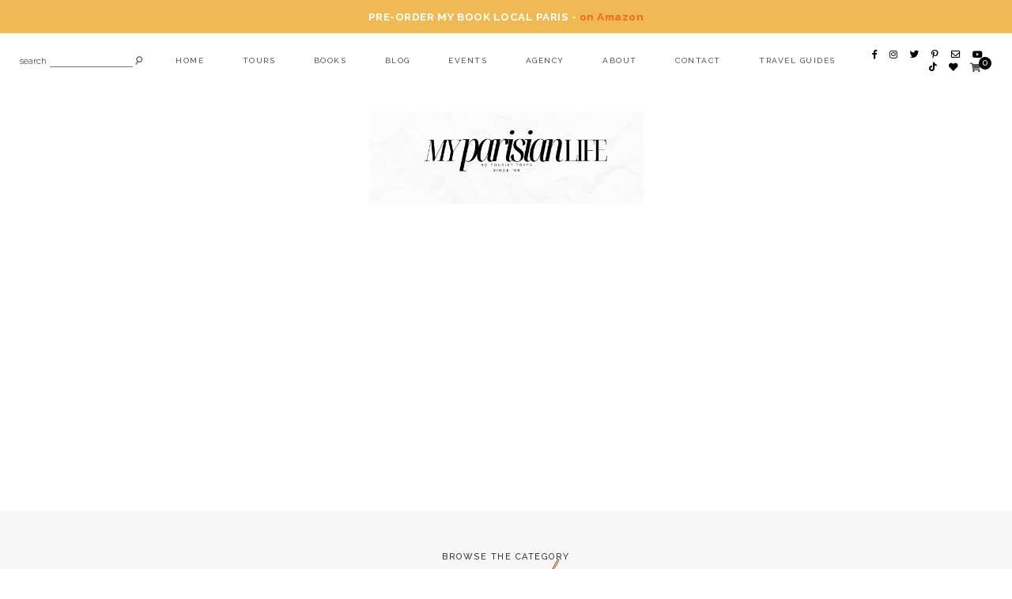

--- FILE ---
content_type: text/html; charset=UTF-8
request_url: https://myparisianlife.com/category/paris-on-instagram/page/2/
body_size: 22893
content:
<!DOCTYPE html>
<html lang="en-US" xmlns:fb="https://www.facebook.com/2008/fbml" xmlns:addthis="https://www.addthis.com/help/api-spec" >
<head>
<meta charset="UTF-8">
<title>PARIS ON INSTAGRAM &#124; Page 2 of 2 &#124; My parisian life</title>


<!-- SEO by Squirrly SEO 12.4.15 - https://plugin.squirrly.co/ -->

<meta name="robots" content="index,follow">
<meta name="googlebot" content="index,follow,max-snippet:-1,max-image-preview:large,max-video-preview:-1">
<meta name="bingbot" content="index,follow,max-snippet:-1,max-image-preview:large,max-video-preview:-1">

<meta name="keywords" content="cheap paris,igersparis,paris on instagram,parisjetaime,parisunder10euros,this week on instagram,thisweekinparis,traveltoparis" />
<link rel="canonical" href="https://myparisianlife.com/category/paris-on-instagram/page/2/" />

<link rel="prev" href="https://myparisianlife.com/category/paris-on-instagram/" />

<meta name="dc.language" content="en" />
<meta name="dc.language.iso" content="en_US" />
<meta name="dc.publisher" content="My parisian life" />
<meta name="dc.title" content="PARIS ON INSTAGRAM &#124; Page 2 of 2 &#124; My parisian life" />
<!-- /SEO by Squirrly SEO - WordPress SEO Plugin -->




	
	<meta http-equiv="X-UA-Compatible" content="IE=edge">
	<meta name="viewport" content="width=device-width, initial-scale=1">

	<link rel="profile" href="https://gmpg.org/xfn/11" />
	<link rel="pingback" href="https://myparisianlife.com/xmlrpc.php" />

			<link rel="shortcut icon" href="https://myparisianlife.com/wp-content/themes/harlowe/images/defaults/the_ph_icon_v1.png" />
		
	<!-- Jetpack Site Verification Tags -->
<meta name="p:domain_verify" content="3647b865beb428fa07ea56fbfb03b8f1" />
<script>window._wca = window._wca || [];</script>

	<!-- This site is optimized with the Yoast SEO plugin v26.8 - https://yoast.com/product/yoast-seo-wordpress/ -->
	
			<meta property="og:locale" content="en_US" />
	<meta property="og:type" content="article" />
	<meta property="og:title" content="PARIS ON INSTAGRAM Archives - Page 2 of 2 - My parisian life" />
	<meta property="og:url" content="https://myparisianlife.com/category/paris-on-instagram/" />
	<meta property="og:site_name" content="My parisian life" />
	<meta name="twitter:card" content="summary_large_image" />
	<script type="application/ld+json" class="yoast-schema-graph">{"@context":"https://schema.org","@graph":[{"@type":"CollectionPage","@id":"https://myparisianlife.com/category/paris-on-instagram/","url":"https://myparisianlife.com/category/paris-on-instagram/page/2/","name":"PARIS ON INSTAGRAM Archives - Page 2 of 2 - My parisian life","isPartOf":{"@id":"https://myparisianlife.com/#website"},"primaryImageOfPage":{"@id":"https://myparisianlife.com/category/paris-on-instagram/page/2/#primaryimage"},"image":{"@id":"https://myparisianlife.com/category/paris-on-instagram/page/2/#primaryimage"},"thumbnailUrl":"https://i0.wp.com/myparisianlife.com/wp-content/uploads/2016/10/crepes-rennes-and-cider-2016.jpg?fit=1936%2C1296&ssl=1","breadcrumb":{"@id":"https://myparisianlife.com/category/paris-on-instagram/page/2/#breadcrumb"},"inLanguage":"en-US"},{"@type":"ImageObject","inLanguage":"en-US","@id":"https://myparisianlife.com/category/paris-on-instagram/page/2/#primaryimage","url":"https://i0.wp.com/myparisianlife.com/wp-content/uploads/2016/10/crepes-rennes-and-cider-2016.jpg?fit=1936%2C1296&ssl=1","contentUrl":"https://i0.wp.com/myparisianlife.com/wp-content/uploads/2016/10/crepes-rennes-and-cider-2016.jpg?fit=1936%2C1296&ssl=1","width":1936,"height":1296},{"@type":"BreadcrumbList","@id":"https://myparisianlife.com/category/paris-on-instagram/page/2/#breadcrumb","itemListElement":[{"@type":"ListItem","position":1,"name":"Home","item":"https://myparisianlife.com/"},{"@type":"ListItem","position":2,"name":"PARIS ON INSTAGRAM"}]},{"@type":"WebSite","@id":"https://myparisianlife.com/#website","url":"https://myparisianlife.com/","name":"My parisian life","description":"Your city guide to life in paris","publisher":{"@id":"https://myparisianlife.com/#organization"},"potentialAction":[{"@type":"SearchAction","target":{"@type":"EntryPoint","urlTemplate":"https://myparisianlife.com/?s={search_term_string}"},"query-input":{"@type":"PropertyValueSpecification","valueRequired":true,"valueName":"search_term_string"}}],"inLanguage":"en-US"},{"@type":"Organization","@id":"https://myparisianlife.com/#organization","name":"My parisian life","url":"https://myparisianlife.com/","logo":{"@type":"ImageObject","inLanguage":"en-US","@id":"https://myparisianlife.com/#/schema/logo/image/","url":"https://i0.wp.com/myparisianlife.com/wp-content/uploads/2015/07/mpl-logo.jpg?fit=950%2C200&ssl=1","contentUrl":"https://i0.wp.com/myparisianlife.com/wp-content/uploads/2015/07/mpl-logo.jpg?fit=950%2C200&ssl=1","width":950,"height":200,"caption":"My parisian life"},"image":{"@id":"https://myparisianlife.com/#/schema/logo/image/"},"sameAs":["https://www.facebook.com/MyParisianLifeBlog/","https://www.instagram.com/myparisianlife"]}]}</script>
	<!-- / Yoast SEO plugin. -->


<link rel='dns-prefetch' href='//stats.wp.com' />
<link rel='dns-prefetch' href='//secure.gravatar.com' />
<link rel='dns-prefetch' href='//www.googletagmanager.com' />
<link rel='dns-prefetch' href='//fonts.googleapis.com' />
<link rel='dns-prefetch' href='//v0.wordpress.com' />
<link rel='dns-prefetch' href='//pagead2.googlesyndication.com' />
<link rel='preconnect' href='//i0.wp.com' />
<link rel='preconnect' href='//c0.wp.com' />
<link rel="alternate" type="application/rss+xml" title="My parisian life &raquo; Feed" href="https://myparisianlife.com/feed/" />
<link rel="alternate" type="application/rss+xml" title="My parisian life &raquo; Comments Feed" href="https://myparisianlife.com/comments/feed/" />
<link rel="alternate" type="application/rss+xml" title="My parisian life &raquo; PARIS ON INSTAGRAM Category Feed" href="https://myparisianlife.com/category/paris-on-instagram/feed/" />
<!-- myparisianlife.com is managing ads with Advanced Ads 2.0.16 – https://wpadvancedads.com/ --><script id="mypar-ready">
			window.advanced_ads_ready=function(e,a){a=a||"complete";var d=function(e){return"interactive"===a?"loading"!==e:"complete"===e};d(document.readyState)?e():document.addEventListener("readystatechange",(function(a){d(a.target.readyState)&&e()}),{once:"interactive"===a})},window.advanced_ads_ready_queue=window.advanced_ads_ready_queue||[];		</script>
		<style id='wp-img-auto-sizes-contain-inline-css' type='text/css'>
img:is([sizes=auto i],[sizes^="auto," i]){contain-intrinsic-size:3000px 1500px}
/*# sourceURL=wp-img-auto-sizes-contain-inline-css */
</style>
<link rel='stylesheet' id='sc-style-css' href='https://myparisianlife.com/wp-content/plugins/shortcodes-indep/css/sc-style.css?ver=6.9' type='text/css' media='all' />
<link rel='stylesheet' id='aca33b9c04-css' href='https://myparisianlife.com/wp-content/plugins/squirrly-seo/view/assets/css/frontend.min.css?ver=12.4.15' type='text/css' media='all' />
<link rel='stylesheet' id='sbr_styles-css' href='https://myparisianlife.com/wp-content/plugins/reviews-feed/assets/css/sbr-styles.min.css?ver=2.1.1' type='text/css' media='all' />
<link rel='stylesheet' id='sbi_styles-css' href='https://myparisianlife.com/wp-content/plugins/instagram-feed/css/sbi-styles.min.css?ver=6.10.0' type='text/css' media='all' />
<style id='wp-emoji-styles-inline-css' type='text/css'>

	img.wp-smiley, img.emoji {
		display: inline !important;
		border: none !important;
		box-shadow: none !important;
		height: 1em !important;
		width: 1em !important;
		margin: 0 0.07em !important;
		vertical-align: -0.1em !important;
		background: none !important;
		padding: 0 !important;
	}
/*# sourceURL=wp-emoji-styles-inline-css */
</style>
<link rel='stylesheet' id='wp-block-library-css' href='https://c0.wp.com/c/6.9/wp-includes/css/dist/block-library/style.min.css' type='text/css' media='all' />
<link rel='stylesheet' id='swiper-css-css' href='https://myparisianlife.com/wp-content/plugins/instagram-widget-by-wpzoom/dist/styles/library/swiper.css?ver=7.4.1' type='text/css' media='all' />
<link rel='stylesheet' id='dashicons-css' href='https://c0.wp.com/c/6.9/wp-includes/css/dashicons.min.css' type='text/css' media='all' />
<link rel='stylesheet' id='magnific-popup-css' href='https://myparisianlife.com/wp-content/plugins/instagram-widget-by-wpzoom/dist/styles/library/magnific-popup.css?ver=2.3.2' type='text/css' media='all' />
<link rel='stylesheet' id='wpz-insta_block-frontend-style-css' href='https://myparisianlife.com/wp-content/plugins/instagram-widget-by-wpzoom/dist/styles/frontend/index.css?ver=css-4b331c57b581' type='text/css' media='all' />
<style id='classic-theme-styles-inline-css' type='text/css'>
/*! This file is auto-generated */
.wp-block-button__link{color:#fff;background-color:#32373c;border-radius:9999px;box-shadow:none;text-decoration:none;padding:calc(.667em + 2px) calc(1.333em + 2px);font-size:1.125em}.wp-block-file__button{background:#32373c;color:#fff;text-decoration:none}
/*# sourceURL=/wp-includes/css/classic-themes.min.css */
</style>
<link rel='stylesheet' id='mediaelement-css' href='https://c0.wp.com/c/6.9/wp-includes/js/mediaelement/mediaelementplayer-legacy.min.css' type='text/css' media='all' />
<link rel='stylesheet' id='wp-mediaelement-css' href='https://c0.wp.com/c/6.9/wp-includes/js/mediaelement/wp-mediaelement.min.css' type='text/css' media='all' />
<style id='jetpack-sharing-buttons-style-inline-css' type='text/css'>
.jetpack-sharing-buttons__services-list{display:flex;flex-direction:row;flex-wrap:wrap;gap:0;list-style-type:none;margin:5px;padding:0}.jetpack-sharing-buttons__services-list.has-small-icon-size{font-size:12px}.jetpack-sharing-buttons__services-list.has-normal-icon-size{font-size:16px}.jetpack-sharing-buttons__services-list.has-large-icon-size{font-size:24px}.jetpack-sharing-buttons__services-list.has-huge-icon-size{font-size:36px}@media print{.jetpack-sharing-buttons__services-list{display:none!important}}.editor-styles-wrapper .wp-block-jetpack-sharing-buttons{gap:0;padding-inline-start:0}ul.jetpack-sharing-buttons__services-list.has-background{padding:1.25em 2.375em}
/*# sourceURL=https://myparisianlife.com/wp-content/plugins/jetpack/_inc/blocks/sharing-buttons/view.css */
</style>
<link rel='stylesheet' id='wp-components-css' href='https://c0.wp.com/c/6.9/wp-includes/css/dist/components/style.min.css' type='text/css' media='all' />
<link rel='stylesheet' id='wp-preferences-css' href='https://c0.wp.com/c/6.9/wp-includes/css/dist/preferences/style.min.css' type='text/css' media='all' />
<link rel='stylesheet' id='wp-block-editor-css' href='https://c0.wp.com/c/6.9/wp-includes/css/dist/block-editor/style.min.css' type='text/css' media='all' />
<link rel='stylesheet' id='wp-reusable-blocks-css' href='https://c0.wp.com/c/6.9/wp-includes/css/dist/reusable-blocks/style.min.css' type='text/css' media='all' />
<link rel='stylesheet' id='wp-patterns-css' href='https://c0.wp.com/c/6.9/wp-includes/css/dist/patterns/style.min.css' type='text/css' media='all' />
<link rel='stylesheet' id='wp-editor-css' href='https://c0.wp.com/c/6.9/wp-includes/css/dist/editor/style.min.css' type='text/css' media='all' />
<link rel='stylesheet' id='gumroad_block-cgb-style-css-css' href='https://myparisianlife.com/wp-content/plugins/gumroad/dist/blocks.style.build.css?ver=6.9' type='text/css' media='all' />
<style id='global-styles-inline-css' type='text/css'>
:root{--wp--preset--aspect-ratio--square: 1;--wp--preset--aspect-ratio--4-3: 4/3;--wp--preset--aspect-ratio--3-4: 3/4;--wp--preset--aspect-ratio--3-2: 3/2;--wp--preset--aspect-ratio--2-3: 2/3;--wp--preset--aspect-ratio--16-9: 16/9;--wp--preset--aspect-ratio--9-16: 9/16;--wp--preset--color--black: #000000;--wp--preset--color--cyan-bluish-gray: #abb8c3;--wp--preset--color--white: #ffffff;--wp--preset--color--pale-pink: #f78da7;--wp--preset--color--vivid-red: #cf2e2e;--wp--preset--color--luminous-vivid-orange: #ff6900;--wp--preset--color--luminous-vivid-amber: #fcb900;--wp--preset--color--light-green-cyan: #7bdcb5;--wp--preset--color--vivid-green-cyan: #00d084;--wp--preset--color--pale-cyan-blue: #8ed1fc;--wp--preset--color--vivid-cyan-blue: #0693e3;--wp--preset--color--vivid-purple: #9b51e0;--wp--preset--color--light-grayish-orange: #f8f2ef;--wp--preset--color--dark-moderate-orange: #b2815d;--wp--preset--color--light-greyish-red: #dabdbb;--wp--preset--color--very-light-grayish-orange: #faf8f7;--wp--preset--gradient--vivid-cyan-blue-to-vivid-purple: linear-gradient(135deg,rgb(6,147,227) 0%,rgb(155,81,224) 100%);--wp--preset--gradient--light-green-cyan-to-vivid-green-cyan: linear-gradient(135deg,rgb(122,220,180) 0%,rgb(0,208,130) 100%);--wp--preset--gradient--luminous-vivid-amber-to-luminous-vivid-orange: linear-gradient(135deg,rgb(252,185,0) 0%,rgb(255,105,0) 100%);--wp--preset--gradient--luminous-vivid-orange-to-vivid-red: linear-gradient(135deg,rgb(255,105,0) 0%,rgb(207,46,46) 100%);--wp--preset--gradient--very-light-gray-to-cyan-bluish-gray: linear-gradient(135deg,rgb(238,238,238) 0%,rgb(169,184,195) 100%);--wp--preset--gradient--cool-to-warm-spectrum: linear-gradient(135deg,rgb(74,234,220) 0%,rgb(151,120,209) 20%,rgb(207,42,186) 40%,rgb(238,44,130) 60%,rgb(251,105,98) 80%,rgb(254,248,76) 100%);--wp--preset--gradient--blush-light-purple: linear-gradient(135deg,rgb(255,206,236) 0%,rgb(152,150,240) 100%);--wp--preset--gradient--blush-bordeaux: linear-gradient(135deg,rgb(254,205,165) 0%,rgb(254,45,45) 50%,rgb(107,0,62) 100%);--wp--preset--gradient--luminous-dusk: linear-gradient(135deg,rgb(255,203,112) 0%,rgb(199,81,192) 50%,rgb(65,88,208) 100%);--wp--preset--gradient--pale-ocean: linear-gradient(135deg,rgb(255,245,203) 0%,rgb(182,227,212) 50%,rgb(51,167,181) 100%);--wp--preset--gradient--electric-grass: linear-gradient(135deg,rgb(202,248,128) 0%,rgb(113,206,126) 100%);--wp--preset--gradient--midnight: linear-gradient(135deg,rgb(2,3,129) 0%,rgb(40,116,252) 100%);--wp--preset--font-size--small: 13px;--wp--preset--font-size--medium: 20px;--wp--preset--font-size--large: 36px;--wp--preset--font-size--x-large: 42px;--wp--preset--spacing--20: 0.44rem;--wp--preset--spacing--30: 0.67rem;--wp--preset--spacing--40: 1rem;--wp--preset--spacing--50: 1.5rem;--wp--preset--spacing--60: 2.25rem;--wp--preset--spacing--70: 3.38rem;--wp--preset--spacing--80: 5.06rem;--wp--preset--shadow--natural: 6px 6px 9px rgba(0, 0, 0, 0.2);--wp--preset--shadow--deep: 12px 12px 50px rgba(0, 0, 0, 0.4);--wp--preset--shadow--sharp: 6px 6px 0px rgba(0, 0, 0, 0.2);--wp--preset--shadow--outlined: 6px 6px 0px -3px rgb(255, 255, 255), 6px 6px rgb(0, 0, 0);--wp--preset--shadow--crisp: 6px 6px 0px rgb(0, 0, 0);}:where(.is-layout-flex){gap: 0.5em;}:where(.is-layout-grid){gap: 0.5em;}body .is-layout-flex{display: flex;}.is-layout-flex{flex-wrap: wrap;align-items: center;}.is-layout-flex > :is(*, div){margin: 0;}body .is-layout-grid{display: grid;}.is-layout-grid > :is(*, div){margin: 0;}:where(.wp-block-columns.is-layout-flex){gap: 2em;}:where(.wp-block-columns.is-layout-grid){gap: 2em;}:where(.wp-block-post-template.is-layout-flex){gap: 1.25em;}:where(.wp-block-post-template.is-layout-grid){gap: 1.25em;}.has-black-color{color: var(--wp--preset--color--black) !important;}.has-cyan-bluish-gray-color{color: var(--wp--preset--color--cyan-bluish-gray) !important;}.has-white-color{color: var(--wp--preset--color--white) !important;}.has-pale-pink-color{color: var(--wp--preset--color--pale-pink) !important;}.has-vivid-red-color{color: var(--wp--preset--color--vivid-red) !important;}.has-luminous-vivid-orange-color{color: var(--wp--preset--color--luminous-vivid-orange) !important;}.has-luminous-vivid-amber-color{color: var(--wp--preset--color--luminous-vivid-amber) !important;}.has-light-green-cyan-color{color: var(--wp--preset--color--light-green-cyan) !important;}.has-vivid-green-cyan-color{color: var(--wp--preset--color--vivid-green-cyan) !important;}.has-pale-cyan-blue-color{color: var(--wp--preset--color--pale-cyan-blue) !important;}.has-vivid-cyan-blue-color{color: var(--wp--preset--color--vivid-cyan-blue) !important;}.has-vivid-purple-color{color: var(--wp--preset--color--vivid-purple) !important;}.has-black-background-color{background-color: var(--wp--preset--color--black) !important;}.has-cyan-bluish-gray-background-color{background-color: var(--wp--preset--color--cyan-bluish-gray) !important;}.has-white-background-color{background-color: var(--wp--preset--color--white) !important;}.has-pale-pink-background-color{background-color: var(--wp--preset--color--pale-pink) !important;}.has-vivid-red-background-color{background-color: var(--wp--preset--color--vivid-red) !important;}.has-luminous-vivid-orange-background-color{background-color: var(--wp--preset--color--luminous-vivid-orange) !important;}.has-luminous-vivid-amber-background-color{background-color: var(--wp--preset--color--luminous-vivid-amber) !important;}.has-light-green-cyan-background-color{background-color: var(--wp--preset--color--light-green-cyan) !important;}.has-vivid-green-cyan-background-color{background-color: var(--wp--preset--color--vivid-green-cyan) !important;}.has-pale-cyan-blue-background-color{background-color: var(--wp--preset--color--pale-cyan-blue) !important;}.has-vivid-cyan-blue-background-color{background-color: var(--wp--preset--color--vivid-cyan-blue) !important;}.has-vivid-purple-background-color{background-color: var(--wp--preset--color--vivid-purple) !important;}.has-black-border-color{border-color: var(--wp--preset--color--black) !important;}.has-cyan-bluish-gray-border-color{border-color: var(--wp--preset--color--cyan-bluish-gray) !important;}.has-white-border-color{border-color: var(--wp--preset--color--white) !important;}.has-pale-pink-border-color{border-color: var(--wp--preset--color--pale-pink) !important;}.has-vivid-red-border-color{border-color: var(--wp--preset--color--vivid-red) !important;}.has-luminous-vivid-orange-border-color{border-color: var(--wp--preset--color--luminous-vivid-orange) !important;}.has-luminous-vivid-amber-border-color{border-color: var(--wp--preset--color--luminous-vivid-amber) !important;}.has-light-green-cyan-border-color{border-color: var(--wp--preset--color--light-green-cyan) !important;}.has-vivid-green-cyan-border-color{border-color: var(--wp--preset--color--vivid-green-cyan) !important;}.has-pale-cyan-blue-border-color{border-color: var(--wp--preset--color--pale-cyan-blue) !important;}.has-vivid-cyan-blue-border-color{border-color: var(--wp--preset--color--vivid-cyan-blue) !important;}.has-vivid-purple-border-color{border-color: var(--wp--preset--color--vivid-purple) !important;}.has-vivid-cyan-blue-to-vivid-purple-gradient-background{background: var(--wp--preset--gradient--vivid-cyan-blue-to-vivid-purple) !important;}.has-light-green-cyan-to-vivid-green-cyan-gradient-background{background: var(--wp--preset--gradient--light-green-cyan-to-vivid-green-cyan) !important;}.has-luminous-vivid-amber-to-luminous-vivid-orange-gradient-background{background: var(--wp--preset--gradient--luminous-vivid-amber-to-luminous-vivid-orange) !important;}.has-luminous-vivid-orange-to-vivid-red-gradient-background{background: var(--wp--preset--gradient--luminous-vivid-orange-to-vivid-red) !important;}.has-very-light-gray-to-cyan-bluish-gray-gradient-background{background: var(--wp--preset--gradient--very-light-gray-to-cyan-bluish-gray) !important;}.has-cool-to-warm-spectrum-gradient-background{background: var(--wp--preset--gradient--cool-to-warm-spectrum) !important;}.has-blush-light-purple-gradient-background{background: var(--wp--preset--gradient--blush-light-purple) !important;}.has-blush-bordeaux-gradient-background{background: var(--wp--preset--gradient--blush-bordeaux) !important;}.has-luminous-dusk-gradient-background{background: var(--wp--preset--gradient--luminous-dusk) !important;}.has-pale-ocean-gradient-background{background: var(--wp--preset--gradient--pale-ocean) !important;}.has-electric-grass-gradient-background{background: var(--wp--preset--gradient--electric-grass) !important;}.has-midnight-gradient-background{background: var(--wp--preset--gradient--midnight) !important;}.has-small-font-size{font-size: var(--wp--preset--font-size--small) !important;}.has-medium-font-size{font-size: var(--wp--preset--font-size--medium) !important;}.has-large-font-size{font-size: var(--wp--preset--font-size--large) !important;}.has-x-large-font-size{font-size: var(--wp--preset--font-size--x-large) !important;}
:where(.wp-block-post-template.is-layout-flex){gap: 1.25em;}:where(.wp-block-post-template.is-layout-grid){gap: 1.25em;}
:where(.wp-block-term-template.is-layout-flex){gap: 1.25em;}:where(.wp-block-term-template.is-layout-grid){gap: 1.25em;}
:where(.wp-block-columns.is-layout-flex){gap: 2em;}:where(.wp-block-columns.is-layout-grid){gap: 2em;}
:root :where(.wp-block-pullquote){font-size: 1.5em;line-height: 1.6;}
/*# sourceURL=global-styles-inline-css */
</style>
<link rel='stylesheet' id='contact-form-7-css' href='https://myparisianlife.com/wp-content/plugins/contact-form-7/includes/css/styles.css?ver=6.1.4' type='text/css' media='all' />
<link rel='stylesheet' id='shop-page-wp-grid-css' href='https://myparisianlife.com/wp-content/plugins/shop-page-wp/includes/../assets/css/shop-page-wp-grid.css?ver=1.3.2' type='text/css' media='all' />
<link rel='stylesheet' id='shop-page-wp-base-styles-css' href='https://myparisianlife.com/wp-content/plugins/shop-page-wp/includes/../assets/css/shop-page-wp-base-styles.css?ver=1.3.2' type='text/css' media='all' />
<link rel='stylesheet' id='simple-banner-style-css' href='https://myparisianlife.com/wp-content/plugins/simple-banner/simple-banner.css?ver=3.0.10' type='text/css' media='all' />
<link rel='stylesheet' id='woocommerce-layout-css' href='https://c0.wp.com/p/woocommerce/10.4.3/assets/css/woocommerce-layout.css' type='text/css' media='all' />
<style id='woocommerce-layout-inline-css' type='text/css'>

	.infinite-scroll .woocommerce-pagination {
		display: none;
	}
/*# sourceURL=woocommerce-layout-inline-css */
</style>
<link rel='stylesheet' id='woocommerce-smallscreen-css' href='https://c0.wp.com/p/woocommerce/10.4.3/assets/css/woocommerce-smallscreen.css' type='text/css' media='only screen and (max-width: 768px)' />
<link rel='stylesheet' id='woocommerce-general-css' href='https://c0.wp.com/p/woocommerce/10.4.3/assets/css/woocommerce.css' type='text/css' media='all' />
<style id='woocommerce-inline-inline-css' type='text/css'>
.woocommerce form .form-row .required { visibility: visible; }
/*# sourceURL=woocommerce-inline-inline-css */
</style>
<link rel='stylesheet' id='font-awesome-css-css' href='https://myparisianlife.com/wp-content/themes/harlowe/css/font-awesome.min.css?ver=6.9' type='text/css' media='all' />
<link rel='stylesheet' id='harlowe-style-css' href='https://myparisianlife.com/wp-content/themes/harlowe/style.css?ver=6.9' type='text/css' media='all' />
<link rel='stylesheet' id='harlowe-responsive-css' href='https://myparisianlife.com/wp-content/themes/harlowe/css/responsive.css?ver=6.9' type='text/css' media='all' />
<link crossorigin="anonymous" rel='stylesheet' id='harlowe-google-fonts-css' href='//fonts.googleapis.com/css?family=Raleway%3A300%2C300i%2C400%2C500%2C700%7CCormorant+Garamond%3A300%2C700' type='text/css' media='all' />
<link rel='stylesheet' id='addthis_all_pages-css' href='https://myparisianlife.com/wp-content/plugins/addthis/frontend/build/addthis_wordpress_public.min.css?ver=6.9' type='text/css' media='all' />
<script type="text/javascript" src="https://c0.wp.com/c/6.9/wp-includes/js/jquery/jquery.min.js" id="jquery-core-js"></script>
<script type="text/javascript" src="https://c0.wp.com/c/6.9/wp-includes/js/jquery/jquery-migrate.min.js" id="jquery-migrate-js"></script>
<script type="text/javascript" src="https://c0.wp.com/c/6.9/wp-includes/js/underscore.min.js" id="underscore-js"></script>
<script type="text/javascript" id="wp-util-js-extra">
/* <![CDATA[ */
var _wpUtilSettings = {"ajax":{"url":"/wp-admin/admin-ajax.php"}};
//# sourceURL=wp-util-js-extra
/* ]]> */
</script>
<script type="text/javascript" src="https://c0.wp.com/c/6.9/wp-includes/js/wp-util.min.js" id="wp-util-js"></script>
<script type="text/javascript" src="https://myparisianlife.com/wp-content/plugins/instagram-widget-by-wpzoom/dist/scripts/library/magnific-popup.js?ver=1768500506" id="magnific-popup-js"></script>
<script type="text/javascript" src="https://myparisianlife.com/wp-content/plugins/instagram-widget-by-wpzoom/dist/scripts/library/swiper.js?ver=7.4.1" id="swiper-js-js"></script>
<script type="text/javascript" src="https://myparisianlife.com/wp-content/plugins/instagram-widget-by-wpzoom/dist/scripts/frontend/block.js?ver=6c9dcb21b2da662ca82d" id="wpz-insta_block-frontend-script-js"></script>
<script type="text/javascript" id="simple-banner-script-js-before">
/* <![CDATA[ */
const simpleBannerScriptParams = {"pro_version_enabled":"","debug_mode":"","id":12714,"version":"3.0.10","banner_params":[{"hide_simple_banner":"no","simple_banner_prepend_element":"body","simple_banner_position":"","header_margin":"","header_padding":"","wp_body_open_enabled":"","wp_body_open":true,"simple_banner_z_index":"","simple_banner_text":"PRE-ORDER MY BOOK LOCAL PARIS - <a href=\"https:\/\/www.amazon.com\/dp\/B0FDJXMRMY\"> on Amazon<\/a>","disabled_on_current_page":false,"disabled_pages_array":[],"is_current_page_a_post":true,"disabled_on_posts":"","simple_banner_disabled_page_paths":"","simple_banner_font_size":"","simple_banner_color":"#efba54","simple_banner_text_color":"","simple_banner_link_color":"","simple_banner_close_color":"","simple_banner_custom_css":"","simple_banner_scrolling_custom_css":"","simple_banner_text_custom_css":"","simple_banner_button_css":"","site_custom_css":"","keep_site_custom_css":"","site_custom_js":"","keep_site_custom_js":"","close_button_enabled":"","close_button_expiration":"","close_button_cookie_set":false,"current_date":{"date":"2026-01-31 23:15:37.308835","timezone_type":3,"timezone":"UTC"},"start_date":{"date":"2026-01-31 23:15:37.308849","timezone_type":3,"timezone":"UTC"},"end_date":{"date":"2026-01-31 23:15:37.308856","timezone_type":3,"timezone":"UTC"},"simple_banner_start_after_date":"","simple_banner_remove_after_date":"","simple_banner_insert_inside_element":""}]}
//# sourceURL=simple-banner-script-js-before
/* ]]> */
</script>
<script type="text/javascript" src="https://myparisianlife.com/wp-content/plugins/simple-banner/simple-banner.js?ver=3.0.10" id="simple-banner-script-js"></script>
<script type="text/javascript" src="https://c0.wp.com/p/woocommerce/10.4.3/assets/js/jquery-blockui/jquery.blockUI.min.js" id="wc-jquery-blockui-js" defer="defer" data-wp-strategy="defer"></script>
<script type="text/javascript" id="wc-add-to-cart-js-extra">
/* <![CDATA[ */
var wc_add_to_cart_params = {"ajax_url":"/wp-admin/admin-ajax.php","wc_ajax_url":"/?wc-ajax=%%endpoint%%","i18n_view_cart":"View cart","cart_url":"https://myparisianlife.com/cart/","is_cart":"","cart_redirect_after_add":"yes"};
//# sourceURL=wc-add-to-cart-js-extra
/* ]]> */
</script>
<script type="text/javascript" src="https://c0.wp.com/p/woocommerce/10.4.3/assets/js/frontend/add-to-cart.min.js" id="wc-add-to-cart-js" defer="defer" data-wp-strategy="defer"></script>
<script type="text/javascript" src="https://c0.wp.com/p/woocommerce/10.4.3/assets/js/js-cookie/js.cookie.min.js" id="wc-js-cookie-js" defer="defer" data-wp-strategy="defer"></script>
<script type="text/javascript" id="woocommerce-js-extra">
/* <![CDATA[ */
var woocommerce_params = {"ajax_url":"/wp-admin/admin-ajax.php","wc_ajax_url":"/?wc-ajax=%%endpoint%%","i18n_password_show":"Show password","i18n_password_hide":"Hide password"};
//# sourceURL=woocommerce-js-extra
/* ]]> */
</script>
<script type="text/javascript" src="https://c0.wp.com/p/woocommerce/10.4.3/assets/js/frontend/woocommerce.min.js" id="woocommerce-js" defer="defer" data-wp-strategy="defer"></script>
<script type="text/javascript" src="https://stats.wp.com/s-202605.js" id="woocommerce-analytics-js" defer="defer" data-wp-strategy="defer"></script>

<!-- Google tag (gtag.js) snippet added by Site Kit -->
<!-- Google Analytics snippet added by Site Kit -->
<script type="text/javascript" src="https://www.googletagmanager.com/gtag/js?id=GT-5R8ZPH5" id="google_gtagjs-js" async></script>
<script type="text/javascript" id="google_gtagjs-js-after">
/* <![CDATA[ */
window.dataLayer = window.dataLayer || [];function gtag(){dataLayer.push(arguments);}
gtag("set","linker",{"domains":["myparisianlife.com"]});
gtag("js", new Date());
gtag("set", "developer_id.dZTNiMT", true);
gtag("config", "GT-5R8ZPH5");
//# sourceURL=google_gtagjs-js-after
/* ]]> */
</script>
<link rel="https://api.w.org/" href="https://myparisianlife.com/wp-json/" /><link rel="alternate" title="JSON" type="application/json" href="https://myparisianlife.com/wp-json/wp/v2/categories/1046" /><link rel="EditURI" type="application/rsd+xml" title="RSD" href="https://myparisianlife.com/xmlrpc.php?rsd" />
<meta name="generator" content="WordPress 6.9" />
<meta name="generator" content="WooCommerce 10.4.3" />
<meta name="generator" content="Site Kit by Google 1.171.0" /><script type='text/javascript' data-cfasync='false'>var _mmunch = {'front': false, 'page': false, 'post': false, 'category': false, 'author': false, 'search': false, 'attachment': false, 'tag': false};_mmunch['category'] = true; _mmunch['categoryData'] = {"term_id":1046,"name":"PARIS ON INSTAGRAM","slug":"paris-on-instagram","term_group":0,"term_taxonomy_id":1061,"taxonomy":"category","description":"","parent":0,"count":10,"filter":"raw","cat_ID":1046,"category_count":10,"category_description":"","cat_name":"PARIS ON INSTAGRAM","category_nicename":"paris-on-instagram","category_parent":0};</script><script data-cfasync="false" src="//a.mailmunch.co/app/v1/site.js" id="mailmunch-script" data-plugin="mailmunch" data-mailmunch-site-id="194274" async></script><style id="simple-banner-background-color" type="text/css">.simple-banner{background:#efba54;}</style><style id="simple-banner-text-color" type="text/css">.simple-banner .simple-banner-text{color: #ffffff;}</style><style id="simple-banner-link-color" type="text/css">.simple-banner .simple-banner-text a{color:#f16521;}</style><style id="simple-banner-z-index" type="text/css">.simple-banner{z-index: 99999;}</style><style id="simple-banner-site-custom-css-dummy" type="text/css"></style><script id="simple-banner-site-custom-js-dummy" type="text/javascript"></script>	<style>img#wpstats{display:none}</style>
		<meta name="google-site-verification" content="A_TR5-Vkt5HWNeMDXbOmJ6TXpoff2wyLq5o9yaHmCUY" /><meta name="google-site-verification" content="MF6pp6_iEbolTmOpu9kkJ1hbeZWdYmSOQiCG7cutcII" />	
	<style  class="harlowe-customizer-styles" type="text/css"> 

	
			@font-face{ font-family:'amalfi coast'; src:url('https://myparisianlife.com/wp-content/uploads/2021/07/Amalfi-Coast.ttf') format('truetype'); font-weight: normal; font-style: normal; }

				 
			.harlowe-accent-word.elementor-widget-text-editor, .harlowe_double_image_style_one .harlowe-double-images-accent-text { font-family: "amalfi coast"; font-weight: normal; font-style: normal; } 
			.harlowe-single-image-accent-text .harlowe-ft-accent-word, .harlowe_double_image_style_two .harlowe-ft-accent-word { font-family: "amalfi coast"; font-weight: normal; font-style: normal; } 
			.harlowe-map-subtitle { font-family: "amalfi coast"; font-weight: normal; font-style: normal; } 
			.harlowe-about-details-section .harlowe-accent-word.elementor-widget-text-editor { font-family: "amalfi coast"; font-weight: normal; font-style: normal; } 
			.harlowe-blog-subtitle { font-family: "amalfi coast"; font-weight: normal; font-style: normal; } 
			.harlowe-archive-box h1 { font-family: "amalfi coast"; font-weight: normal; font-style: normal; } 
			.harlowe-sidebar-accent-title { font-family: "amalfi coast"; font-weight: normal; font-style: normal; } 
			.harlowe-affiliate-title { font-family: "amalfi coast"; font-weight: normal; font-style: normal; } 
			.harlowe-author-content h5, .harlowe-author-content h5 a { font-family: "amalfi coast"; font-weight: normal; font-style: normal; }			
				
						.harlowe-site-logo img { width: 347px;}
						.harlowe-nav-wrapper li a:hover, #harlowe-header .slicknav_nav a:hover { color: #000000; }
			#harlowe-header .slicknav_menu .slicknav_icon:hover .slicknav_icon-bar { background-color: #000000; }
						.harlowe-site-title a, .harlowe-site-title a:hover { color: #353535; }
						.harlowe-header-fixed-social-media a { color: #000000; }
						.harlowe-woo-shopping-cart span { background-color: #000000; }
								.harlowe-header-wrapper:before, .harlowe-page-has-feature.harlowe-page-wrapper:before { background-color: #ffffff; }
						a, .harlowe-gallery-item .harlowe-post-header h2 a:hover, 
			.harlowe-post-header h2 a:hover, a > .harlowe-post-location:hover span, .harlowe-slide-item .harlowe-slider-title a:hover, .harlowe-post-comment-label:hover, .harlowe-share-buttons a:hover, .harlowe-about-social-icons a:hover,
			a .harlowe-latest-product-title:hover, .harlowe-custom-image-list-title:hover, .harlowe-custom-list-title:hover, .harlowe-side-title a:hover, #harlowe-sidebar #harlowe-searchform .fa-search:hover,
			.harlowe-latest-video-description a p:hover, .widget_pages a:hover, .widget_meta a:hover, .widget_recent_entries a:hover, .widget_nav_menu a:hover, .widget_categories a:hover, .widget_archive a:hover, .widget_recent_comments a:hover, .elementor-widget-wp-widget-recent-posts a:hover, .elementor-widget-wp-widget-archives a:hover, .elementor-widget-wp-widget-categories a:hover, .elementor-widget-wp-widget-pages a:hover, .elementor-widget-wp-widget-meta a:hover, .elementor-widget-wp-widget-recent-comments a:hover, .elementor-widget-wp-widget-recent-comments .comment-author-link a:hover, .elementor-widget-wp-widget-nav_menu a:hover, .harlowe-footer-menu li a:hover, .ph-marketing a:hover, .harlowe-author-social-media i:hover, .harlowe-author-content h5 a:hover,  .harlowe-item-related-caption h4 a:hover, .harlowe-pagination-post-content h6:hover, .harlowe-page-wrapper th a:hover,  .widget .rsswidget:hover, 
			#harlowe-searchform .fa-search:hover, .harlowe-comment-author a:hover, .harlowe-newer a, .harlowe-older a, .harlowe-reply a:hover, .harlowe-edit a:hover,
			.woocommerce ul.products li.product .woocommerce-loop-product__title:hover, .product_meta a:hover, .woocommerce div.product form.cart .reset_variations:hover, .woocommerce-MyAccount-content a:hover, .woocommerce.widget_products span.product-title:hover,  .woocommerce.widget_recently_viewed_products span.product-title:hover, .woocommerce.widget_recent_reviews span.product-title:hover,  .woocommerce.widget_top_rated_products span.product-titler:hover, .woocommerce-widget-layered-nav a:hover, .widget_product_categories a:hover, .woocommerce .widget_rating_filter .star-rating:hover, .woocommerce .widget_layered_nav_filters ul li a:hover, .woocommerce ul.cart_list li a:hover, 
			.woocommerce ul.product_list_widget li a:hover, .woocommerce.widget_products span.product-title:hover,  .woocommerce.widget_recently_viewed_products span.product-title:hover, 
			.woocommerce.widget_recent_reviews span.product-title:hover, .woocommerce.widget_top_rated_products span.product-title:hover, a.woocommerce-review-link:hover, .woocommerce-MyAccount-navigation a:hover, .widget_product_search .woocommerce-product-search .fa-search:hover, .woocommerce table.shop_table .product-name a:hover, .woocommerce #respond input#submit:hover, .wp-block-categories li a:hover, 
			.wp-block-archives li a:hover, .wp-block-latest-posts li a:hover, a.wp-block-latest-comments__comment-author:hover, a.wp-block-latest-comments__comment-link:hover { color: #c40065; }
			
			.harlowe-woo-shopping-cart span:hover, .harlowe-post-tags a:hover { background-color: #c40065; }
						a:hover, .harlowe-cat a:hover, .harlowe-map-widget a:hover h6,  #harlowe-footer .harlowe-social-media-follow-icons a:hover, 
			.harlowe-contact-form input[type="submit"]:hover, #commentform input[type="submit"]:hover, .harlowe-newer a:hover, .harlowe-older a:hover, .harlowe-next-post-link:hover { color: #1d48c1; }

			#harlowe-sidebar .zoom-instagram-widget__follow-me a:hover, .elementor-widget-sidebar .zoom-instagram-widget__follow-me a:hover, .harlowe-custom-sidebar .zoom-instagram-widget__follow-me a:hover,
			#harlowe-footer  .zoom-instagram-widget__follow-me a:hover { color: #1d48c1 !important; }
			
			.harlowe-read-more a:hover, a.more-link:hover, .harlowe-slide-item .harlowe-feat-read-more a:hover, .harlowe-subscribe-link:hover, .harlowe-cta-link-text:hover, .woocommerce #respond input#submit.alt:hover, .woocommerce a.button.alt:hover, .woocommerce button.button.alt:hover, .woocommerce input.button.alt:hover, .woocommerce a.button:hover, .woocommerce ul.products li.product .onsale:hover, .woocommerce span.onsale:hover,
			.woocommerce button.button:hover, .tagcloud a:hover, .harlowe-wp-links a:hover  { background-color: #1d48c1; }
			
			.harlowe-triple-box-caption:hover, a.wp-block-button__link:hover, .is-style-outline .wp-block-button__link.has-light-grayish-orange-background-color:hover,
			.is-style-outline .wp-block-button__link.has-dark-moderate-orange-background-color:hover, .is-style-outline .wp-block-button__link.has-light-greyish-red-background-color:hover, .is-style-outline .wp-block-button__link.has-very-light-grayish-orange-background-color:hover, .wp-block-file a.wp-block-file__button:hover { background-color: #1d48c1 !important; }
				@media only screen and (max-width: 950px) {

			}
		
	
		@media only screen and (max-width: 650px) {

						.harlowe-site-logo img { width: 180px; }
					}	

	</style>
    	<noscript><style>.woocommerce-product-gallery{ opacity: 1 !important; }</style></noscript>
	
<!-- Google AdSense meta tags added by Site Kit -->
<meta name="google-adsense-platform-account" content="ca-host-pub-2644536267352236">
<meta name="google-adsense-platform-domain" content="sitekit.withgoogle.com">
<!-- End Google AdSense meta tags added by Site Kit -->
<meta name="generator" content="Elementor 3.34.4; features: additional_custom_breakpoints; settings: css_print_method-external, google_font-enabled, font_display-auto">
			<style>
				.e-con.e-parent:nth-of-type(n+4):not(.e-lazyloaded):not(.e-no-lazyload),
				.e-con.e-parent:nth-of-type(n+4):not(.e-lazyloaded):not(.e-no-lazyload) * {
					background-image: none !important;
				}
				@media screen and (max-height: 1024px) {
					.e-con.e-parent:nth-of-type(n+3):not(.e-lazyloaded):not(.e-no-lazyload),
					.e-con.e-parent:nth-of-type(n+3):not(.e-lazyloaded):not(.e-no-lazyload) * {
						background-image: none !important;
					}
				}
				@media screen and (max-height: 640px) {
					.e-con.e-parent:nth-of-type(n+2):not(.e-lazyloaded):not(.e-no-lazyload),
					.e-con.e-parent:nth-of-type(n+2):not(.e-lazyloaded):not(.e-no-lazyload) * {
						background-image: none !important;
					}
				}
			</style>
			<!-- There is no amphtml version available for this URL. -->
<!-- Google AdSense snippet added by Site Kit -->
<script type="text/javascript" async="async" src="https://pagead2.googlesyndication.com/pagead/js/adsbygoogle.js?client=ca-pub-3171209042623188&amp;host=ca-host-pub-2644536267352236" crossorigin="anonymous"></script>

<!-- End Google AdSense snippet added by Site Kit -->
<script data-cfasync="false" type="text/javascript">if (window.addthis_product === undefined) { window.addthis_product = "wpp"; } if (window.wp_product_version === undefined) { window.wp_product_version = "wpp-6.2.7"; } if (window.addthis_share === undefined) { window.addthis_share = {}; } if (window.addthis_config === undefined) { window.addthis_config = {"data_track_clickback":false,"ignore_server_config":true,"ui_atversion":300}; } if (window.addthis_layers === undefined) { window.addthis_layers = {}; } if (window.addthis_layers_tools === undefined) { window.addthis_layers_tools = [{"sharetoolbox":{"numPreferredServices":5,"counts":"one","size":"32px","style":"fixed","shareCountThreshold":0,"elements":".addthis_inline_share_toolbox_above,.at-above-post"}},{"sharetoolbox":{"numPreferredServices":5,"counts":"one","size":"32px","style":"fixed","shareCountThreshold":0,"elements":".addthis_inline_share_toolbox_below,.at-below-post"}}]; } else { window.addthis_layers_tools.push({"sharetoolbox":{"numPreferredServices":5,"counts":"one","size":"32px","style":"fixed","shareCountThreshold":0,"elements":".addthis_inline_share_toolbox_above,.at-above-post"}}); window.addthis_layers_tools.push({"sharetoolbox":{"numPreferredServices":5,"counts":"one","size":"32px","style":"fixed","shareCountThreshold":0,"elements":".addthis_inline_share_toolbox_below,.at-below-post"}});  } if (window.addthis_plugin_info === undefined) { window.addthis_plugin_info = {"info_status":"enabled","cms_name":"WordPress","plugin_name":"Share Buttons by AddThis","plugin_version":"6.2.7","plugin_mode":"WordPress","anonymous_profile_id":"wp-34a8f9d2f9365c2aa6c06d9a42648a93","page_info":{"template":"categories","post_type":""},"sharing_enabled_on_post_via_metabox":false}; } 
                    (function() {
                      var first_load_interval_id = setInterval(function () {
                        if (typeof window.addthis !== 'undefined') {
                          window.clearInterval(first_load_interval_id);
                          if (typeof window.addthis_layers !== 'undefined' && Object.getOwnPropertyNames(window.addthis_layers).length > 0) {
                            window.addthis.layers(window.addthis_layers);
                          }
                          if (Array.isArray(window.addthis_layers_tools)) {
                            for (i = 0; i < window.addthis_layers_tools.length; i++) {
                              window.addthis.layers(window.addthis_layers_tools[i]);
                            }
                          }
                        }
                     },1000)
                    }());
                </script> <script data-cfasync="false" type="text/javascript" src="https://s7.addthis.com/js/300/addthis_widget.js#pubid=wp-34a8f9d2f9365c2aa6c06d9a42648a93" async="async"></script><script  async src="https://pagead2.googlesyndication.com/pagead/js/adsbygoogle.js?client=ca-pub-3171209042623188" crossorigin="anonymous"></script><meta data-pso-pv="1.2.1" data-pso-pt="category" data-pso-th="43aed2bb8e24206de85f1acdd3b2e71f"><script pagespeed_no_defer="" data-pso-version="20170502_060509">window.dynamicgoogletags={config:[]};dynamicgoogletags.config=["ca-pub-5637877169757406",null,[],null,null,null,null,null,null,null,null,null,0.001,"https://myparisianlife.com"];(function(){var h=this,l=function(a){var b=typeof a;if("object"==b)if(a){if(a instanceof Array)return"array";if(a instanceof Object)return b;var c=Object.prototype.toString.call(a);if("[object Window]"==c)return"object";if("[object Array]"==c||"number"==typeof a.length&&"undefined"!=typeof a.splice&&"undefined"!=typeof a.propertyIsEnumerable&&!a.propertyIsEnumerable("splice"))return"array";if("[object Function]"==c||"undefined"!=typeof a.call&&"undefined"!=typeof a.propertyIsEnumerable&&!a.propertyIsEnumerable("call"))return"function"}else return"null";
else if("function"==b&&"undefined"==typeof a.call)return"object";return b};var m=document,aa=window;var p=String.prototype.trim?function(a){return a.trim()}:function(a){return a.replace(/^[\s\xa0]+|[\s\xa0]+$/g,"")},q=function(a,b){return a<b?-1:a>b?1:0};var ba=Array.prototype.forEach?function(a,b,c){Array.prototype.forEach.call(a,b,c)}:function(a,b,c){for(var d=a.length,f="string"==typeof a?a.split(""):a,e=0;e<d;e++)e in f&&b.call(c,f[e],e,a)};var r;a:{var t=h.navigator;if(t){var u=t.userAgent;if(u){r=u;break a}}r=""};var v=function(a){v[" "](a);return a};v[" "]=function(){};var da=function(a,b){var c=ca;Object.prototype.hasOwnProperty.call(c,a)||(c[a]=b(a))};var ea=-1!=r.indexOf("Opera"),w=-1!=r.indexOf("Trident")||-1!=r.indexOf("MSIE"),fa=-1!=r.indexOf("Edge"),x=-1!=r.indexOf("Gecko")&&!(-1!=r.toLowerCase().indexOf("webkit")&&-1==r.indexOf("Edge"))&&!(-1!=r.indexOf("Trident")||-1!=r.indexOf("MSIE"))&&-1==r.indexOf("Edge"),ga=-1!=r.toLowerCase().indexOf("webkit")&&-1==r.indexOf("Edge"),y=function(){var a=h.document;return a?a.documentMode:void 0},z;
a:{var A="",B=function(){var a=r;if(x)return/rv\:([^\);]+)(\)|;)/.exec(a);if(fa)return/Edge\/([\d\.]+)/.exec(a);if(w)return/\b(?:MSIE|rv)[: ]([^\);]+)(\)|;)/.exec(a);if(ga)return/WebKit\/(\S+)/.exec(a);if(ea)return/(?:Version)[ \/]?(\S+)/.exec(a)}();B&&(A=B?B[1]:"");if(w){var C=y();if(null!=C&&C>parseFloat(A)){z=String(C);break a}}z=A}
var D=z,ca={},E=function(a){da(a,function(){for(var b=0,c=p(String(D)).split("."),d=p(String(a)).split("."),f=Math.max(c.length,d.length),e=0;0==b&&e<f;e++){var g=c[e]||"",k=d[e]||"";do{g=/(\d*)(\D*)(.*)/.exec(g)||["","","",""];k=/(\d*)(\D*)(.*)/.exec(k)||["","","",""];if(0==g[0].length&&0==k[0].length)break;b=q(0==g[1].length?0:parseInt(g[1],10),0==k[1].length?0:parseInt(k[1],10))||q(0==g[2].length,0==k[2].length)||q(g[2],k[2]);g=g[3];k=k[3]}while(0==b)}return 0<=b})},F;var G=h.document;
F=G&&w?y()||("CSS1Compat"==G.compatMode?parseInt(D,10):5):void 0;var I;if(!(I=!x&&!w)){var J;if(J=w)J=9<=Number(F);I=J}I||x&&E("1.9.1");w&&E("9");var L=function(){var a=K;try{var b;if(b=!!a&&null!=a.location.href)a:{try{v(a.foo);b=!0;break a}catch(c){}b=!1}return b}catch(c){return!1}},M=function(a,b){for(var c in a)Object.prototype.hasOwnProperty.call(a,c)&&b.call(void 0,a[c],c,a)};var ha=function(){var a=!1;try{var b=Object.defineProperty({},"passive",{get:function(){a=!0}});h.addEventListener("test",null,b)}catch(c){}return a}();var ia=function(a){h.google_image_requests||(h.google_image_requests=[]);var b=h.document.createElement("img");b.src=a;h.google_image_requests.push(b)};var N=!!window.google_async_iframe_id,K=N&&window.parent||window;var O=function(a,b,c,d,f){this.u=c||4E3;this.b=a||"&";this.B=b||",$";this.g=void 0!==d?d:"trn";this.K=f||null;this.A=!1;this.i={};this.G=0;this.c=[]},ja=function(a,b,c,d,f){var e=[];M(a,function(a,k){(a=P(a,b,c,d,f))&&e.push(k+"="+a)});return e.join(b)},P=function(a,b,c,d,f){if(null==a)return"";b=b||"&";c=c||",$";"string"==typeof c&&(c=c.split(""));if(a instanceof Array){if(d=d||0,d<c.length){for(var e=[],g=0;g<a.length;g++)e.push(P(a[g],b,c,d+1,f));return e.join(c[d])}}else if("object"==typeof a)return f=
f||0,2>f?encodeURIComponent(ja(a,b,c,d,f+1)):"...";return encodeURIComponent(String(a))},la=function(a,b,c,d){b=b+"//"+c+d;var f=ka(a)-d.length-0;if(0>f)return"";a.c.sort(function(a,b){return a-b});d=null;c="";for(var e=0;e<a.c.length;e++)for(var g=a.c[e],k=a.i[g],H=0;H<k.length;H++){if(!f){d=null==d?g:d;break}var n=ja(k[H],a.b,a.B);if(n){n=c+n;if(f>=n.length){f-=n.length;b+=n;c=a.b;break}else a.A&&(c=f,n[c-1]==a.b&&--c,b+=n.substr(0,c),c=a.b,f=0);d=null==d?g:d}}e="";a.g&&null!=d&&(e=c+a.g+"="+(a.K||
d));return b+e+""},ka=function(a){if(!a.g)return a.u;var b=1,c;for(c in a.i)b=c.length>b?c.length:b;return a.u-a.g.length-b-a.b.length-1};var na=function(a,b){var c=ma;if(c.J<(b||c.D))try{if(a instanceof O)var d=a;else d=new O,M(a,function(a,b){var c=d,e=c.G++,f={};f[b]=a;a=[f];c.c.push(e);c.i[e]=a});var f=la(d,c.I,c.F,c.H+"pso_unknown&");f&&ia(f)}catch(e){}};var Q=function(a,b){this.events=[];this.l=b||h;var c=null;b&&(b.google_js_reporting_queue=b.google_js_reporting_queue||[],this.events=b.google_js_reporting_queue,c=b.google_measure_js_timing);this.s=null!=c?c:Math.random()<a;a:{try{var d=(this.l||h).top.location.hash;if(d){var f=d.match(/\bdeid=([\d,]+)/);var e=f&&f[1]||"";break a}}catch(g){}e=""}a=e;b=this.l.performance;this.v=!!(b&&b.mark&&b.clearMarks&&a.indexOf&&0<a.indexOf("1337"))};
Q.prototype.disable=function(){this.v&&ba(this.events,this.C,this);this.events.length=0;this.s=!1};Q.prototype.C=function(a){if(a&&this.v){var b=this.l.performance;b.clearMarks("goog_"+a.uniqueId+"_start");b.clearMarks("goog_"+a.uniqueId+"_end")}};var ma,R;if(N&&!L()){var S="."+m.domain;try{for(;2<S.split(".").length&&!L();)m.domain=S=S.substr(S.indexOf(".")+1),K=window.parent}catch(a){}L()||(K=window)}R=K;var T=new Q(1,R);ma=new function(){this.I="http:"===aa.location.protocol?"http:":"https:";this.F="pagead2.googlesyndication.com";this.H="/pagead/gen_204?id=";this.D=.01;this.J=Math.random()};
if("complete"==R.document.readyState)R.google_measure_js_timing||T.disable();else if(T.s){var oa=function(){R.google_measure_js_timing||T.disable()};R.addEventListener?R.addEventListener("load",oa,ha?void 0:!1):R.attachEvent&&R.attachEvent("onload",oa)};var pa=function(){this.document=document},U=function(a,b,c){a=a.document.getElementsByTagName(b);for(b=0;b<a.length;++b)if(a[b].hasAttribute(c))return a[b].getAttribute(c);return null};var qa=function(){var a=window;return a.dynamicgoogletags=a.dynamicgoogletags||{}};var V=function(){},ra="function"==typeof Uint8Array,W=[],sa=function(a,b){if(b<a.m){b+=a.j;var c=a.a[b];return c===W?a.a[b]=[]:c}c=a.f[b];return c===W?a.f[b]=[]:c},X=function(a){if(a.o)for(var b in a.o){var c=a.o[b];if("array"==l(c))for(var d=0;d<c.length;d++)c[d]&&X(c[d]);else c&&X(c)}};V.prototype.toString=function(){X(this);return this.a.toString()};var Y=function(a){var b=a;a=ta;this.o=null;b||(b=[]);this.j=-1;this.a=b;a:{if(this.a.length){var b=this.a.length-1,c=this.a[b];if(c&&"object"==typeof c&&"array"!=l(c)&&!(ra&&c instanceof Uint8Array)){this.m=b-this.j;this.f=c;break a}}this.m=Number.MAX_VALUE}if(a)for(b=0;b<a.length;b++)c=a[b],c<this.m?(c+=this.j,this.a[c]=this.a[c]||W):this.f[c]=this.f[c]||W};
(function(){function a(){}a.prototype=V.prototype;Y.M=V.prototype;Y.prototype=new a;Y.L=function(a,c,d){for(var b=Array(arguments.length-2),e=2;e<arguments.length;e++)b[e-2]=arguments[e];return V.prototype[c].apply(a,b)}})();var ta=[3];var ua=function(){var a=qa().config;if(a){var b=new pa,a=new Y(a);var c=sa(a,13);if(c=null==c?c:+c){var d={};d.wpc=sa(a,1);d.sv=U(b,"script","data-pso-version");d.tn=U(b,"meta","data-pso-pt");d.th=U(b,"meta","data-pso-th");d.w=0<window.innerWidth?window.innerWidth:null;d.h=0<window.innerHeight?window.innerHeight:null;na(d,c)}}qa().loaded=!0};var Z=window;Z.addEventListener?Z.addEventListener("load",ua,!1):Z.attachEvent&&Z.attachEvent("onload",ua);})();
</script>
</head>	


<body class="archive paged category category-paris-on-instagram category-1046 paged-2 category-paged-2 wp-theme-harlowe theme-harlowe woocommerce-no-js harlowe-woo-no-related-products elementor-default elementor-kit-22616 aa-prefix-mypar-">

	
	<div id="harlowe-main-container">

		<div class="harlowe-page-wrapper harlowe-custom-site-logo harlowe-page-has-no-feature">

			<div class="harlowe-header-wrapper">	

				<header id="harlowe-header" class="">	

					<div class="harlowe-nav-wrapper ">
							
												<div id="harlowe-menu-mobile"></div>

												<div class="harlowe-search-container">
							
<form role="search" method="get" id="harlowe-searchform" action="https://myparisianlife.com/">
    <div>
    	<label for="s">search</label>
        <input type="text" value="" name="s" id="s" placeholder="search"/>
        <button type="submit" id="searchsubmit"><i class="fas fa-search"></i></button>
    </div>
</form>
						</div>
							
						<div class="harlowe-container harlowe-menu-container">
							<ul id="menu-main-menu" class="menu"><li id="menu-item-27053" class="menu-item menu-item-type-post_type menu-item-object-page menu-item-home menu-item-27053"><a href="https://myparisianlife.com/">HOME</a></li>
<li id="menu-item-23232" class="menu-item menu-item-type-custom menu-item-object-custom menu-item-23232"><a href="https://myparisianlifeshop.com/products/local-paris-tour-semi-customizable">TOURS</a></li>
<li id="menu-item-27033" class="menu-item menu-item-type-post_type menu-item-object-page menu-item-has-children menu-item-27033"><a href="https://myparisianlife.com/books/">BOOKS</a>
<ul class="sub-menu">
	<li id="menu-item-27034" class="menu-item menu-item-type-post_type menu-item-object-page menu-item-27034"><a href="https://myparisianlife.com/local-paris-book/">Local Paris Book</a></li>
</ul>
</li>
<li id="menu-item-22846" class="menu-item menu-item-type-custom menu-item-object-custom menu-item-22846"><a href="https://myparisianlife.com/category/paris-2/">BLOG</a></li>
<li id="menu-item-24673" class="menu-item menu-item-type-custom menu-item-object-custom menu-item-24673"><a href="https://myparisianlifeshop.com/collections/paris-events">EVENTS</a></li>
<li id="menu-item-27044" class="menu-item menu-item-type-post_type menu-item-object-page menu-item-27044"><a href="https://myparisianlife.com/services/paris-event-planning-and-experiences-agency/">AGENCY</a></li>
<li id="menu-item-27040" class="menu-item menu-item-type-post_type menu-item-object-page menu-item-27040"><a href="https://myparisianlife.com/about-2/">ABOUT</a></li>
<li id="menu-item-27048" class="menu-item menu-item-type-post_type menu-item-object-page menu-item-27048"><a href="https://myparisianlife.com/contact-yanique/">CONTACT</a></li>
<li id="menu-item-24672" class="menu-item menu-item-type-custom menu-item-object-custom menu-item-24672"><a href="https://myparisianlifeshop.com/collections/travel-guides">TRAVEL GUIDES</a></li>
</ul>	
						</div>

						<div class="harlowe-social-media-cart-icons">

															<div class="harlowe-header-fixed-social-media">
														<a href="https://www.facebook.com/MyParisianLifeBlog" target="_blank"><i class="fab fa-facebook-f"></i></a>
										<a href="https://www.instagram.com/myparisianlife/" target="_blank"><i class="fab fa-instagram"></i></a>
										<a href="https://twitter.com/myparisianlife" target="_blank"><i class="fab fa-twitter"></i></a>
										<a href="https://www.pinterest.fr/myparisianlife" target="_blank"><i class="fab fa-pinterest-p"></i></a>
										<a href="/cdn-cgi/l/email-protection#9ff2e6effeedf6ecf6fef1f3f6f9fadff8f2fef6f3b1fcf0f2"><i class="far fa-envelope"></i></a>
										<a href="https://www.youtube.com/channel/UCMjkQ6j1YTLu1iqW8HtpkTg" target="_blank"><i class="fab fa-youtube"></i></a>
										<a href="https://www.tiktok.com/@myparisianlife" target="_blank"><i class="fab fa-tiktok"></i></a>
										<a href="https://www.bloglovin.com/blogs/my-parisian-life-4477527" target="_blank"><i class="fas fa-heart"></i></a>
													</div>
																	<div class="harlowe-woo-shopping-cart">
																				<i class="fas fa-shopping-cart"></i><a class="harlowe-cart-count" href="https://myparisianlife.com/cart/" title="View your shopping cart"><span class="harlowe-count-val">0</span></a>
									</div>
															</div>	
							
					</div>	

				
					<div class="harlowe-container">
						<div class="harlowe-site-logo"><h2 class=""><a href="https://myparisianlife.com/"><img src="https://myparisianlife.com/wp-content/uploads/2024/02/White-Aesthetic-Modern-Fashion-News-Email-Header.png" alt="My parisian life"></a></h2></div>					</div>
					
			

				</header>	

</div>	<!-- End harlowe-header-wrapper -->

<div id="harlowe-content-container">

	<div class="harlowe-archive-box">
		
		<span>Browse the Category</span>
		<h1>PARIS ON INSTAGRAM</h1>

	</div>	

	<div class="harlowe-container">

		<div id="harlowe-content" class="harlowe-full-width harlowe-blog-layout">

			

<article id="post-12714" class="harlowe-blog-item harlowe-no-affiliate-links  post-12714 post type-post status-publish format-standard has-post-thumbnail hentry category-city-guide-paris category-dinner-in-paris category-food-2 category-lunch-in-paris category-paris-2 category-paris-food-blog category-paris-on-instagram category-restaurant-cafe tag-au-ptit-grec tag-breizh-cafe tag-brunch-in-paris tag-creperie-plougastel tag-crepes tag-food-in-paris tag-hipster tag-la-creme-de-paris tag-la-droguerie-paris tag-la-petite-bretonne tag-le-chat-qui-peche tag-life-in-paris-2 tag-lunch-in-paris tag-marais tag-montparnasse tag-paris tag-paris-blog tag-paris-city-guide tag-paris-crepes tag-paris-eats tag-paris-food-blog tag-rue-mouffetard tag-what-to-do-in-paris tag-where-to-eat-crepes-in-paris tag-where-to-eat-in-paris">

	<div class="harlowe-post-content">
	
		
<div class="harlowe-post-header ">

			<div class="harlowe-cat">
			<a href="https://myparisianlife.com/category/city-guide-paris/" rel="category tag">CITY GUIDE PARIS</a> <a href="https://myparisianlife.com/category/dinner-in-paris/" rel="category tag">Dinner in Paris</a> <a href="https://myparisianlife.com/category/food-2/" rel="category tag">FOOD</a> <a href="https://myparisianlife.com/category/food-2/lunch-in-paris/" rel="category tag">Lunch in Paris</a> <a href="https://myparisianlife.com/category/paris-2/" rel="category tag">Paris</a> <a href="https://myparisianlife.com/category/paris-food-blog/" rel="category tag">paris food blog</a> <a href="https://myparisianlife.com/category/paris-on-instagram/" rel="category tag">PARIS ON INSTAGRAM</a> <a href="https://myparisianlife.com/category/restaurant-cafe/" rel="category tag">RESTAURANT &amp; CAFE</a>		</div>
				<h2 class="entry-title"><a href="https://myparisianlife.com/2018/05/15/find-best-crepes-paris-instagram-community-list/">Where to find the best Crepes in Paris? An Instagram Community List</a></h2>
			<div class="harlowe-post-date">
			<a href="https://myparisianlife.com/2018/05/15/find-best-crepes-paris-instagram-community-list/"><span class="post-date updated">May 15, 2018</span></a>
		</div>
	
</div>	

	<div class="harlowe-post-media ">

		<div class="harlowe-post-media-wrapper">

									<a href="https://myparisianlife.com/2018/05/15/find-best-crepes-paris-instagram-community-list/"><img fetchpriority="high" width="1150" height="770" src="https://i0.wp.com/myparisianlife.com/wp-content/uploads/2016/10/crepes-rennes-and-cider-2016.jpg?resize=1150%2C770&amp;ssl=1" class="attachment-harlowe-full-thumb size-harlowe-full-thumb wp-post-image" alt="" decoding="async" srcset="https://i0.wp.com/myparisianlife.com/wp-content/uploads/2016/10/crepes-rennes-and-cider-2016.jpg?w=1936&amp;ssl=1 1936w, https://i0.wp.com/myparisianlife.com/wp-content/uploads/2016/10/crepes-rennes-and-cider-2016.jpg?resize=290%2C194&amp;ssl=1 290w, https://i0.wp.com/myparisianlife.com/wp-content/uploads/2016/10/crepes-rennes-and-cider-2016.jpg?resize=448%2C300&amp;ssl=1 448w, https://i0.wp.com/myparisianlife.com/wp-content/uploads/2016/10/crepes-rennes-and-cider-2016.jpg?resize=768%2C514&amp;ssl=1 768w, https://i0.wp.com/myparisianlife.com/wp-content/uploads/2016/10/crepes-rennes-and-cider-2016.jpg?resize=500%2C335&amp;ssl=1 500w, https://i0.wp.com/myparisianlife.com/wp-content/uploads/2016/10/crepes-rennes-and-cider-2016.jpg?resize=296%2C197&amp;ssl=1 296w, https://i0.wp.com/myparisianlife.com/wp-content/uploads/2016/10/crepes-rennes-and-cider-2016.jpg?resize=600%2C402&amp;ssl=1 600w, https://i0.wp.com/myparisianlife.com/wp-content/uploads/2016/10/crepes-rennes-and-cider-2016.jpg?resize=866%2C580&amp;ssl=1 866w" sizes="(max-width: 1150px) 100vw, 1150px" /></a>
						
		</div>

	</div>

	
		<div class="harlowe-post-entry">

			
		<div class="harlowe-post-container">

			<div class="harlowe-post-excerpt">

					
					<p>You know I ask a lot of questions on the gram - because life is sweeter when we can have a conversation on food, travel and Paris. Right? Ok, so every time I have a friend coming to Paris they want to know where to go, the best places to stay that’s easy access to see all the touristy stuff but also get an alternative view to the local life. &nbsp; And of course where to find the best crepes! &nbsp; Here’s what I had originally posted for the poll (with the address to check[...]</p>
				
			</div>

			

<div class="harlowe-post-footer  ">
	
				<div class="harlowe-read-more">
				<a href="https://myparisianlife.com/2018/05/15/find-best-crepes-paris-instagram-community-list/">Read More</a>
			</div>	
						
			<div class="harlowe-social-media-comm-footer">

									<div class="harlowe-post-comment-count">
						<a href="https://myparisianlife.com/2018/05/15/find-best-crepes-paris-instagram-community-list/?noamp=mobile#respond"><span class="harlowe-post-comment-label"><span class="harlowe-comment-num">0</span> <span class="harlowe-comments-name">Comments</span></span></a>					</div>
				<div class="harlowe-share-buttons"><span class="harlowe-share-button-label">Share</span><a target="_blank" href="https://www.facebook.com/sharer/sharer.php?u=https://myparisianlife.com/2018/05/15/find-best-crepes-paris-instagram-community-list/"><i class="fab fa-facebook-f"></i></a><a target="_blank" href="https://twitter.com/intent/tweet?text=Check%20out%20this%20article:%20Where+to+find+the+best+Crepes+in+Paris%3F+An%C2%A0Instagram+Community+List%20-%20https%3A%2F%2Fmyparisianlife.com%2F2018%2F05%2F15%2Ffind-best-crepes-paris-instagram-community-list%2F"><i class="fab fa-twitter"></i></a><a data-pin-custom="true" data-pin-do="skipLink" target="_blank" href="https://pinterest.com/pin/create/button/?url=https://myparisianlife.com/2018/05/15/find-best-crepes-paris-instagram-community-list/&#038;media=https://myparisianlife.com/wp-content/uploads/2016/10/crepes-rennes-and-cider-2016.jpg&#038;description=Where%20to%20find%20the%20best%20Crepes%20in%20Paris?%20An Instagram%20Community%20List"><i class="fab fa-pinterest-p"></i></a><a href="/cdn-cgi/l/email-protection#[base64]"><i class="far fa-envelope"></i></a></div>
			</div>	
			
</div>

		</div> 
		
		
		</div>
	
	</div>

</article>			



<article id="post-11380" class="harlowe-blog-item harlowe-no-affiliate-links  harlowe-no-post-thumbnail post-11380 post type-post status-publish format-standard hentry category-best-paris category-city-guide category-city-guide-paris category-monument category-news-features category-paris-2 category-paris-on-instagram category-paris-travel-blog tag-best-of-paris tag-best-photos-paris tag-best-views-of-paris tag-cool-paris tag-galeries-lafayette tag-hip-paris tag-instagram-paris tag-la-maison-blanche tag-life-in-paris-2 tag-my-parisian-life tag-notre-dame tag-paris-blog tag-paris-blogger tag-paris-checklist tag-paris-city-guide tag-paris-eiffel-tower-views tag-paris-instagram tag-paris-rooftops tag-parisian-life tag-pinterest-paris tag-printemps tag-selfie-paris tag-shangri-la-paris tag-things-to-do-in-paris tag-where-to-see-paris">

	<div class="harlowe-post-content">
	
		
<div class="harlowe-post-header ">

			<div class="harlowe-cat">
			<a href="https://myparisianlife.com/category/best-paris/" rel="category tag">BEST OF PARIS</a> <a href="https://myparisianlife.com/category/news-features/city-guide/" rel="category tag">City guide</a> <a href="https://myparisianlife.com/category/city-guide-paris/" rel="category tag">CITY GUIDE PARIS</a> <a href="https://myparisianlife.com/category/news-features/monument/" rel="category tag">Monument</a> <a href="https://myparisianlife.com/category/news-features/" rel="category tag">NEWS &amp; FEATURES</a> <a href="https://myparisianlife.com/category/paris-2/" rel="category tag">Paris</a> <a href="https://myparisianlife.com/category/paris-on-instagram/" rel="category tag">PARIS ON INSTAGRAM</a> <a href="https://myparisianlife.com/category/paris-travel-blog/" rel="category tag">paris travel blog</a>		</div>
				<h2 class="entry-title"><a href="https://myparisianlife.com/2017/08/15/instagram-guide-best-aerial-photos-paris/">An instagram guide to the best aerial photos of Paris</a></h2>
			<div class="harlowe-post-date">
			<a href="https://myparisianlife.com/2017/08/15/instagram-guide-best-aerial-photos-paris/"><span class="post-date updated">August 15, 2017</span></a>
		</div>
	
</div>	

		<div class="harlowe-post-entry">

			
		<div class="harlowe-post-container">

			<div class="harlowe-post-excerpt">

					
					<p>I'm not a big fan of heights and not a big fan of selfies (ok ok maybe a tiny bit!), ?so I have to admit this post was not a top my things to do in Paris. But as the family and friends visiting keep asking me either for a list of the best places to capture the Eiffel Tower or to accompany them to all the pretty picture places they've seen on blogs and Pinterest, I gave in and made this list. You can print and use it as a checklist for your next trip to Paris. Just a little disclosure that[...]</p>
				
			</div>

			

<div class="harlowe-post-footer  ">
	
				<div class="harlowe-read-more">
				<a href="https://myparisianlife.com/2017/08/15/instagram-guide-best-aerial-photos-paris/">Read More</a>
			</div>	
						
			<div class="harlowe-social-media-comm-footer">

									<div class="harlowe-post-comment-count">
						<a href="https://myparisianlife.com/2017/08/15/instagram-guide-best-aerial-photos-paris/?noamp=mobile#respond"><span class="harlowe-post-comment-label"><span class="harlowe-comment-num">0</span> <span class="harlowe-comments-name">Comments</span></span></a>					</div>
				<div class="harlowe-share-buttons"><span class="harlowe-share-button-label">Share</span><a target="_blank" href="https://www.facebook.com/sharer/sharer.php?u=https://myparisianlife.com/2017/08/15/instagram-guide-best-aerial-photos-paris/"><i class="fab fa-facebook-f"></i></a><a target="_blank" href="https://twitter.com/intent/tweet?text=Check%20out%20this%20article:%20An+instagram+guide+to+the+best+aerial+photos+of+Paris%20-%20https%3A%2F%2Fmyparisianlife.com%2F2017%2F08%2F15%2Finstagram-guide-best-aerial-photos-paris%2F"><i class="fab fa-twitter"></i></a><a data-pin-custom="true" data-pin-do="skipLink" target="_blank" href="https://pinterest.com/pin/create/button/?url=https://myparisianlife.com/2017/08/15/instagram-guide-best-aerial-photos-paris/&#038;media=&#038;description=An%20instagram%20guide%20to%20the%20best%20aerial%20photos%20of%20Paris"><i class="fab fa-pinterest-p"></i></a><a href="/cdn-cgi/l/email-protection#[base64]"><i class="far fa-envelope"></i></a></div>
			</div>	
			
</div>

		</div> 
		
		
		</div>
	
	</div>

</article>			



<article id="post-9697" class="harlowe-blog-item harlowe-no-affiliate-links  post-9697 post type-post status-publish format-standard has-post-thumbnail hentry category-bar-drink category-best-paris category-city-guide category-city-guide-paris category-drink category-entertainment category-music category-my-parisian-life-blog-collaborations category-news-features category-paris-2 category-paris-on-instagram tag-6th-arrondissement tag-847 tag-bacardi-france tag-bar-balcon-de-lalcazar tag-hipster tag-hipster-in-paris tag-life-in-paris-2 tag-my-parisian-life-collaboration tag-nouvelle-vague tag-paris-bars tag-parties-in-paris tag-st-germain-liqueur">

	<div class="harlowe-post-content">
	
		
<div class="harlowe-post-header ">

			<div class="harlowe-cat">
			<a href="https://myparisianlife.com/category/drink/bar-drink/" rel="category tag">Bar</a> <a href="https://myparisianlife.com/category/best-paris/" rel="category tag">BEST OF PARIS</a> <a href="https://myparisianlife.com/category/news-features/city-guide/" rel="category tag">City guide</a> <a href="https://myparisianlife.com/category/city-guide-paris/" rel="category tag">CITY GUIDE PARIS</a> <a href="https://myparisianlife.com/category/drink/" rel="category tag">Drink</a> <a href="https://myparisianlife.com/category/entertainment/" rel="category tag">ENTERTAINMENT</a> <a href="https://myparisianlife.com/category/entertainment/music/" rel="category tag">Music</a> <a href="https://myparisianlife.com/category/my-parisian-life-blog-collaborations/" rel="category tag">My Parisian LIfe Blog Collaborations</a> <a href="https://myparisianlife.com/category/news-features/" rel="category tag">NEWS &amp; FEATURES</a> <a href="https://myparisianlife.com/category/paris-2/" rel="category tag">Paris</a> <a href="https://myparisianlife.com/category/paris-on-instagram/" rel="category tag">PARIS ON INSTAGRAM</a>		</div>
				<h2 class="entry-title"><a href="https://myparisianlife.com/2016/11/30/photos-my-parisian-life-st-germain-liqueur-event/">Photos: My Parisian Life &#038; St.Germain Liqueur Event</a></h2>
			<div class="harlowe-post-date">
			<a href="https://myparisianlife.com/2016/11/30/photos-my-parisian-life-st-germain-liqueur-event/"><span class="post-date updated">November 30, 2016</span></a>
		</div>
	
</div>	

	<div class="harlowe-post-media ">

		<div class="harlowe-post-media-wrapper">

									<a href="https://myparisianlife.com/2016/11/30/photos-my-parisian-life-st-germain-liqueur-event/"><img width="476" height="590" src="https://i0.wp.com/myparisianlife.com/wp-content/uploads/2016/11/Screenshot-2016-11-30-00.50.59.png?resize=476%2C590&amp;ssl=1" class="attachment-harlowe-full-thumb size-harlowe-full-thumb wp-post-image" alt="Paris giveaway collaboration My Parisian Life" decoding="async" srcset="https://i0.wp.com/myparisianlife.com/wp-content/uploads/2016/11/Screenshot-2016-11-30-00.50.59.png?w=476&amp;ssl=1 476w, https://i0.wp.com/myparisianlife.com/wp-content/uploads/2016/11/Screenshot-2016-11-30-00.50.59.png?resize=234%2C290&amp;ssl=1 234w, https://i0.wp.com/myparisianlife.com/wp-content/uploads/2016/11/Screenshot-2016-11-30-00.50.59.png?resize=242%2C300&amp;ssl=1 242w, https://i0.wp.com/myparisianlife.com/wp-content/uploads/2016/11/Screenshot-2016-11-30-00.50.59.png?resize=343%2C425&amp;ssl=1 343w, https://i0.wp.com/myparisianlife.com/wp-content/uploads/2016/11/Screenshot-2016-11-30-00.50.59.png?resize=468%2C580&amp;ssl=1 468w" sizes="(max-width: 476px) 100vw, 476px" /></a>
						
		</div>

	</div>

	
		<div class="harlowe-post-entry">

			
		<div class="harlowe-post-container">

			<div class="harlowe-post-excerpt">

					
					<p>My Parisian Life blog was so happy to have collaborated recently with St. Germain and held a giveaway on Facebook and instagram for you guys to have VIP access with free drinks to the St. Germain Liqueur Paris launch party at the uber fancy?Bar Balcon de l'Alcazar 62 rue mazarine, 75006 Paris, France... including THE AFTER PARTY with Live performance by Nouvelle Vague. So, it's only fitting that I share some of YOUR very own (reader) photos from the night events. So happy that you guys w[...]</p>
				
			</div>

			

<div class="harlowe-post-footer  ">
	
				<div class="harlowe-read-more">
				<a href="https://myparisianlife.com/2016/11/30/photos-my-parisian-life-st-germain-liqueur-event/">Read More</a>
			</div>	
						
			<div class="harlowe-social-media-comm-footer">

									<div class="harlowe-post-comment-count">
						<a href="https://myparisianlife.com/2016/11/30/photos-my-parisian-life-st-germain-liqueur-event/?noamp=mobile#respond"><span class="harlowe-post-comment-label"><span class="harlowe-comment-num">0</span> <span class="harlowe-comments-name">Comments</span></span></a>					</div>
				<div class="harlowe-share-buttons"><span class="harlowe-share-button-label">Share</span><a target="_blank" href="https://www.facebook.com/sharer/sharer.php?u=https://myparisianlife.com/2016/11/30/photos-my-parisian-life-st-germain-liqueur-event/"><i class="fab fa-facebook-f"></i></a><a target="_blank" href="https://twitter.com/intent/tweet?text=Check%20out%20this%20article:%20Photos%3A+My+Parisian+Life+%26+St.Germain+Liqueur+Event%20-%20https%3A%2F%2Fmyparisianlife.com%2F2016%2F11%2F30%2Fphotos-my-parisian-life-st-germain-liqueur-event%2F"><i class="fab fa-twitter"></i></a><a data-pin-custom="true" data-pin-do="skipLink" target="_blank" href="https://pinterest.com/pin/create/button/?url=https://myparisianlife.com/2016/11/30/photos-my-parisian-life-st-germain-liqueur-event/&#038;media=https://myparisianlife.com/wp-content/uploads/2016/11/Screenshot-2016-11-30-00.50.59.png&#038;description=Photos:%20My%20Parisian%20Life%20&#038;%20St.Germain%20Liqueur%20Event"><i class="fab fa-pinterest-p"></i></a><a href="/cdn-cgi/l/email-protection#[base64]"><i class="far fa-envelope"></i></a></div>
			</div>	
			
</div>

		</div> 
		
		
		</div>
	
	</div>

</article>			



<article id="post-6167" class="harlowe-blog-item harlowe-no-affiliate-links  harlowe-no-post-thumbnail post-6167 post type-post status-publish format-standard hentry category-city-guide-paris category-paris-on-instagram tag-cheap-paris tag-igersparis tag-paris-on-instagram-2 tag-parisjetaime tag-parisunder10euros tag-this-week-on-instagram tag-thisweekinparis tag-traveltoparis">

	<div class="harlowe-post-content">
	
		
<div class="harlowe-post-header ">

			<div class="harlowe-cat">
			<a href="https://myparisianlife.com/category/city-guide-paris/" rel="category tag">CITY GUIDE PARIS</a> <a href="https://myparisianlife.com/category/paris-on-instagram/" rel="category tag">PARIS ON INSTAGRAM</a>		</div>
				<h2 class="entry-title"><a href="https://myparisianlife.com/2015/04/28/this-week-on-instagram/">This week on INSTAGRAM</a></h2>
			<div class="harlowe-post-date">
			<a href="https://myparisianlife.com/2015/04/28/this-week-on-instagram/"><span class="post-date updated">April 28, 2015</span></a>
		</div>
	
</div>	

		<div class="harlowe-post-entry">

			
		<div class="harlowe-post-container">

			<div class="harlowe-post-excerpt">

					
					<p>My Parisian Life is on Instagram come join us there; more photos of Paris. ? The weather was quite nice in the last few days - we're taking picnic in the Park good! Except for this weekend which shall just go unmentioned. But back to when we had sunny warm weather - we went for 1. Walk along the Canal Saint Matin - close to Ten Belles Cafe. 2. ?Discovered Typick Cafe along the Canal de Seine 3. Had the best picnic lunch at the foot of Sacre Coeur with sandwiches and pastries from Rap[...]</p>
				
			</div>

			

<div class="harlowe-post-footer  ">
	
				<div class="harlowe-read-more">
				<a href="https://myparisianlife.com/2015/04/28/this-week-on-instagram/">Read More</a>
			</div>	
						
			<div class="harlowe-social-media-comm-footer">

									<div class="harlowe-post-comment-count">
						<a href="https://myparisianlife.com/2015/04/28/this-week-on-instagram/?noamp=mobile#respond"><span class="harlowe-post-comment-label"><span class="harlowe-comment-num">0</span> <span class="harlowe-comments-name">Comments</span></span></a>					</div>
				<div class="harlowe-share-buttons"><span class="harlowe-share-button-label">Share</span><a target="_blank" href="https://www.facebook.com/sharer/sharer.php?u=https://myparisianlife.com/2015/04/28/this-week-on-instagram/"><i class="fab fa-facebook-f"></i></a><a target="_blank" href="https://twitter.com/intent/tweet?text=Check%20out%20this%20article:%20This+week+on+INSTAGRAM%20-%20https%3A%2F%2Fmyparisianlife.com%2F2015%2F04%2F28%2Fthis-week-on-instagram%2F"><i class="fab fa-twitter"></i></a><a data-pin-custom="true" data-pin-do="skipLink" target="_blank" href="https://pinterest.com/pin/create/button/?url=https://myparisianlife.com/2015/04/28/this-week-on-instagram/&#038;media=&#038;description=This%20week%20on%20INSTAGRAM"><i class="fab fa-pinterest-p"></i></a><a href="/cdn-cgi/l/email-protection#[base64]"><i class="far fa-envelope"></i></a></div>
			</div>	
			
</div>

		</div> 
		
		
		</div>
	
	</div>

</article>			

	
		<div class="harlowe-pagination">
			<div class="harlowe-newer"><a href="https://myparisianlife.com/category/paris-on-instagram/" ><span class="harlowe-pagination-wrapper"><i class="fas fa-angle-left"></i>Previous</span></a></div>
			<div class="harlowe-older"></div>		
		</div>
						
	
		</div>	<!--end harlowe-content -->		

		
	</div>	<!--end harlowe-container -->	

	

			</div> <!--End #harlowe-content-container-->
		
		</div> <!--End #harlowe-page-wrapper-->

		<footer id="harlowe-footer" class="harlowe-footer-no-menu harlowe-footer-has-social-media harlowe-footer-insta-widget-is-active ">
				
				<div id="wpzoom_instagram_widget-5" class="instagram-footer-widget widget zoom-instagram-widget"><h4 class="footer-title">Follow Along With Me</h4></div>					<div class="harlowe-footer-container">
							
							<div class="harlowe-footer-sm-menu-container">

																	<div class="harlowe-social-media-follow-icons">
															<a href="https://www.facebook.com/MyParisianLifeBlog" target="_blank"><i class="fab fa-facebook-f"></i></a>
										<a href="https://www.instagram.com/myparisianlife/" target="_blank"><i class="fab fa-instagram"></i></a>
										<a href="https://twitter.com/myparisianlife" target="_blank"><i class="fab fa-twitter"></i></a>
										<a href="https://www.pinterest.fr/myparisianlife" target="_blank"><i class="fab fa-pinterest-p"></i></a>
										<a href="/cdn-cgi/l/email-protection#563b2f2637243f253f37383a3f303316313b373f3a7835393b"><i class="far fa-envelope"></i></a>
										<a href="https://www.youtube.com/channel/UCMjkQ6j1YTLu1iqW8HtpkTg" target="_blank"><i class="fab fa-youtube"></i></a>
										<a href="https://www.tiktok.com/@myparisianlife" target="_blank"><i class="fab fa-tiktok"></i></a>
										<a href="https://www.bloglovin.com/blogs/my-parisian-life-4477527" target="_blank"><i class="fas fa-heart"></i></a>
														</div>
									
							</div>
							
					</div>

				
					<p class="ph-copyright">Copyright Yanique Francis  <span class="ph-marketing">Site Powered by <a href="https://pixandhue.com">Pix &amp; Hue.</a></span></p>
					
		</footer>

	</div> <!--End #harlowe-main-container-->

	<script data-cfasync="false" src="/cdn-cgi/scripts/5c5dd728/cloudflare-static/email-decode.min.js"></script><script type="speculationrules">
{"prefetch":[{"source":"document","where":{"and":[{"href_matches":"/*"},{"not":{"href_matches":["/wp-*.php","/wp-admin/*","/wp-content/uploads/*","/wp-content/*","/wp-content/plugins/*","/wp-content/themes/harlowe/*","/*\\?(.+)"]}},{"not":{"selector_matches":"a[rel~=\"nofollow\"]"}},{"not":{"selector_matches":".no-prefetch, .no-prefetch a"}}]},"eagerness":"conservative"}]}
</script>
<script src="//my.hellobar.com/d5d8d12db9d5bb771641e8052125a7fe5672eca6.js" type="text/javascript" async="async"></script><!-- FareHarbor book button for flow #287057 -->
<a href="https://fareharbor.com/embeds/book/myparisianlife/?full-items=yes&flow=287057" class="fh-fixed--side fh-shape--round fh-icon--calendar-check fh-button-true-flat-red">BOOK A TOUR</a><div class="simple-banner simple-banner-text" style="display:none !important"></div><!-- Instagram Feed JS -->
<script type="text/javascript">
var sbiajaxurl = "https://myparisianlife.com/wp-admin/admin-ajax.php";
</script>
			<script>
				const lazyloadRunObserver = () => {
					const lazyloadBackgrounds = document.querySelectorAll( `.e-con.e-parent:not(.e-lazyloaded)` );
					const lazyloadBackgroundObserver = new IntersectionObserver( ( entries ) => {
						entries.forEach( ( entry ) => {
							if ( entry.isIntersecting ) {
								let lazyloadBackground = entry.target;
								if( lazyloadBackground ) {
									lazyloadBackground.classList.add( 'e-lazyloaded' );
								}
								lazyloadBackgroundObserver.unobserve( entry.target );
							}
						});
					}, { rootMargin: '200px 0px 200px 0px' } );
					lazyloadBackgrounds.forEach( ( lazyloadBackground ) => {
						lazyloadBackgroundObserver.observe( lazyloadBackground );
					} );
				};
				const events = [
					'DOMContentLoaded',
					'elementor/lazyload/observe',
				];
				events.forEach( ( event ) => {
					document.addEventListener( event, lazyloadRunObserver );
				} );
			</script>
				<script type='text/javascript'>
		(function () {
			var c = document.body.className;
			c = c.replace(/woocommerce-no-js/, 'woocommerce-js');
			document.body.className = c;
		})();
	</script>
	<link rel='stylesheet' id='wc-blocks-style-css' href='https://c0.wp.com/p/woocommerce/10.4.3/assets/client/blocks/wc-blocks.css' type='text/css' media='all' />
<script type="text/javascript" src="https://c0.wp.com/c/6.9/wp-includes/js/dist/hooks.min.js" id="wp-hooks-js"></script>
<script type="text/javascript" src="https://c0.wp.com/c/6.9/wp-includes/js/dist/i18n.min.js" id="wp-i18n-js"></script>
<script type="text/javascript" id="wp-i18n-js-after">
/* <![CDATA[ */
wp.i18n.setLocaleData( { 'text direction\u0004ltr': [ 'ltr' ] } );
//# sourceURL=wp-i18n-js-after
/* ]]> */
</script>
<script type="text/javascript" src="https://myparisianlife.com/wp-content/plugins/contact-form-7/includes/swv/js/index.js?ver=6.1.4" id="swv-js"></script>
<script type="text/javascript" id="contact-form-7-js-before">
/* <![CDATA[ */
var wpcf7 = {
    "api": {
        "root": "https:\/\/myparisianlife.com\/wp-json\/",
        "namespace": "contact-form-7\/v1"
    }
};
//# sourceURL=contact-form-7-js-before
/* ]]> */
</script>
<script type="text/javascript" src="https://myparisianlife.com/wp-content/plugins/contact-form-7/includes/js/index.js?ver=6.1.4" id="contact-form-7-js"></script>
<script type="text/javascript" src="https://myparisianlife.com/wp-content/plugins/instagram-widget-by-wpzoom/dist/scripts/library/lazy.js?ver=1768500506" id="zoom-instagram-widget-lazy-load-js"></script>
<script type="text/javascript" id="zoom-instagram-widget-js-extra">
/* <![CDATA[ */
var wpzInstaAjax = {"ajaxurl":"https://myparisianlife.com/wp-admin/admin-ajax.php","nonce":"a3325c9cdc"};
//# sourceURL=zoom-instagram-widget-js-extra
/* ]]> */
</script>
<script type="text/javascript" src="https://myparisianlife.com/wp-content/plugins/instagram-widget-by-wpzoom/dist/scripts/frontend/index.js?ver=2.3.2" id="zoom-instagram-widget-js"></script>
<script type="text/javascript" src="https://myparisianlife.com/wp-content/themes/harlowe/js/libraries/slick.js?ver=6.9" id="slick-js"></script>
<script type="text/javascript" src="https://myparisianlife.com/wp-content/themes/harlowe/js/libraries/slicknav.js?ver=6.9" id="slicknav-js"></script>
<script type="text/javascript" src="https://myparisianlife.com/wp-content/themes/harlowe/js/libraries/fitvids.js?ver=6.9" id="fitvids-js"></script>
<script type="text/javascript" src="https://myparisianlife.com/wp-content/themes/harlowe/js/libraries/sticky.js?ver=6.9" id="sticky-js"></script>
<script type="text/javascript" src="https://myparisianlife.com/wp-content/themes/harlowe/js/harlowe.js?ver=1.3" id="harlowe-scripts-js"></script>
<script type="text/javascript" src="https://c0.wp.com/c/6.9/wp-includes/js/dist/vendor/wp-polyfill.min.js" id="wp-polyfill-js"></script>
<script type="text/javascript" src="https://myparisianlife.com/wp-content/plugins/jetpack/jetpack_vendor/automattic/woocommerce-analytics/build/woocommerce-analytics-client.js?minify=false&amp;ver=75adc3c1e2933e2c8c6a" id="woocommerce-analytics-client-js" defer="defer" data-wp-strategy="defer"></script>
<script type="text/javascript" src="https://myparisianlife.com/wp-content/plugins/advanced-ads/admin/assets/js/advertisement.js?ver=2.0.16" id="advanced-ads-find-adblocker-js"></script>
<script type="text/javascript" src="https://c0.wp.com/p/woocommerce/10.4.3/assets/js/sourcebuster/sourcebuster.min.js" id="sourcebuster-js-js"></script>
<script type="text/javascript" id="wc-order-attribution-js-extra">
/* <![CDATA[ */
var wc_order_attribution = {"params":{"lifetime":1.0e-5,"session":30,"base64":false,"ajaxurl":"https://myparisianlife.com/wp-admin/admin-ajax.php","prefix":"wc_order_attribution_","allowTracking":true},"fields":{"source_type":"current.typ","referrer":"current_add.rf","utm_campaign":"current.cmp","utm_source":"current.src","utm_medium":"current.mdm","utm_content":"current.cnt","utm_id":"current.id","utm_term":"current.trm","utm_source_platform":"current.plt","utm_creative_format":"current.fmt","utm_marketing_tactic":"current.tct","session_entry":"current_add.ep","session_start_time":"current_add.fd","session_pages":"session.pgs","session_count":"udata.vst","user_agent":"udata.uag"}};
//# sourceURL=wc-order-attribution-js-extra
/* ]]> */
</script>
<script type="text/javascript" src="https://c0.wp.com/p/woocommerce/10.4.3/assets/js/frontend/order-attribution.min.js" id="wc-order-attribution-js"></script>
<script type="text/javascript" id="jetpack-stats-js-before">
/* <![CDATA[ */
_stq = window._stq || [];
_stq.push([ "view", {"v":"ext","blog":"4347114","post":"0","tz":"1","srv":"myparisianlife.com","arch_cat":"paris-on-instagram","arch_results":"4","j":"1:15.4"} ]);
_stq.push([ "clickTrackerInit", "4347114", "0" ]);
//# sourceURL=jetpack-stats-js-before
/* ]]> */
</script>
<script type="text/javascript" src="https://stats.wp.com/e-202605.js" id="jetpack-stats-js" defer="defer" data-wp-strategy="defer"></script>
<script id="wp-emoji-settings" type="application/json">
{"baseUrl":"https://s.w.org/images/core/emoji/17.0.2/72x72/","ext":".png","svgUrl":"https://s.w.org/images/core/emoji/17.0.2/svg/","svgExt":".svg","source":{"concatemoji":"https://myparisianlife.com/wp-includes/js/wp-emoji-release.min.js?ver=6.9"}}
</script>
<script type="module">
/* <![CDATA[ */
/*! This file is auto-generated */
const a=JSON.parse(document.getElementById("wp-emoji-settings").textContent),o=(window._wpemojiSettings=a,"wpEmojiSettingsSupports"),s=["flag","emoji"];function i(e){try{var t={supportTests:e,timestamp:(new Date).valueOf()};sessionStorage.setItem(o,JSON.stringify(t))}catch(e){}}function c(e,t,n){e.clearRect(0,0,e.canvas.width,e.canvas.height),e.fillText(t,0,0);t=new Uint32Array(e.getImageData(0,0,e.canvas.width,e.canvas.height).data);e.clearRect(0,0,e.canvas.width,e.canvas.height),e.fillText(n,0,0);const a=new Uint32Array(e.getImageData(0,0,e.canvas.width,e.canvas.height).data);return t.every((e,t)=>e===a[t])}function p(e,t){e.clearRect(0,0,e.canvas.width,e.canvas.height),e.fillText(t,0,0);var n=e.getImageData(16,16,1,1);for(let e=0;e<n.data.length;e++)if(0!==n.data[e])return!1;return!0}function u(e,t,n,a){switch(t){case"flag":return n(e,"\ud83c\udff3\ufe0f\u200d\u26a7\ufe0f","\ud83c\udff3\ufe0f\u200b\u26a7\ufe0f")?!1:!n(e,"\ud83c\udde8\ud83c\uddf6","\ud83c\udde8\u200b\ud83c\uddf6")&&!n(e,"\ud83c\udff4\udb40\udc67\udb40\udc62\udb40\udc65\udb40\udc6e\udb40\udc67\udb40\udc7f","\ud83c\udff4\u200b\udb40\udc67\u200b\udb40\udc62\u200b\udb40\udc65\u200b\udb40\udc6e\u200b\udb40\udc67\u200b\udb40\udc7f");case"emoji":return!a(e,"\ud83e\u1fac8")}return!1}function f(e,t,n,a){let r;const o=(r="undefined"!=typeof WorkerGlobalScope&&self instanceof WorkerGlobalScope?new OffscreenCanvas(300,150):document.createElement("canvas")).getContext("2d",{willReadFrequently:!0}),s=(o.textBaseline="top",o.font="600 32px Arial",{});return e.forEach(e=>{s[e]=t(o,e,n,a)}),s}function r(e){var t=document.createElement("script");t.src=e,t.defer=!0,document.head.appendChild(t)}a.supports={everything:!0,everythingExceptFlag:!0},new Promise(t=>{let n=function(){try{var e=JSON.parse(sessionStorage.getItem(o));if("object"==typeof e&&"number"==typeof e.timestamp&&(new Date).valueOf()<e.timestamp+604800&&"object"==typeof e.supportTests)return e.supportTests}catch(e){}return null}();if(!n){if("undefined"!=typeof Worker&&"undefined"!=typeof OffscreenCanvas&&"undefined"!=typeof URL&&URL.createObjectURL&&"undefined"!=typeof Blob)try{var e="postMessage("+f.toString()+"("+[JSON.stringify(s),u.toString(),c.toString(),p.toString()].join(",")+"));",a=new Blob([e],{type:"text/javascript"});const r=new Worker(URL.createObjectURL(a),{name:"wpTestEmojiSupports"});return void(r.onmessage=e=>{i(n=e.data),r.terminate(),t(n)})}catch(e){}i(n=f(s,u,c,p))}t(n)}).then(e=>{for(const n in e)a.supports[n]=e[n],a.supports.everything=a.supports.everything&&a.supports[n],"flag"!==n&&(a.supports.everythingExceptFlag=a.supports.everythingExceptFlag&&a.supports[n]);var t;a.supports.everythingExceptFlag=a.supports.everythingExceptFlag&&!a.supports.flag,a.supports.everything||((t=a.source||{}).concatemoji?r(t.concatemoji):t.wpemoji&&t.twemoji&&(r(t.twemoji),r(t.wpemoji)))});
//# sourceURL=https://myparisianlife.com/wp-includes/js/wp-emoji-loader.min.js
/* ]]> */
</script>
<script>!function(){window.advanced_ads_ready_queue=window.advanced_ads_ready_queue||[],advanced_ads_ready_queue.push=window.advanced_ads_ready;for(var d=0,a=advanced_ads_ready_queue.length;d<a;d++)advanced_ads_ready(advanced_ads_ready_queue[d])}();</script>		<script type="text/javascript">
			(function() {
				window.wcAnalytics = window.wcAnalytics || {};
				const wcAnalytics = window.wcAnalytics;

				// Set the assets URL for webpack to find the split assets.
				wcAnalytics.assets_url = 'https://myparisianlife.com/wp-content/plugins/jetpack/jetpack_vendor/automattic/woocommerce-analytics/src/../build/';

				// Set the REST API tracking endpoint URL.
				wcAnalytics.trackEndpoint = 'https://myparisianlife.com/wp-json/woocommerce-analytics/v1/track';

				// Set common properties for all events.
				wcAnalytics.commonProps = {"blog_id":4347114,"store_id":"62dceb46-7bd8-481a-8cbf-119ca2a809c1","ui":null,"url":"https://myparisianlife.com","woo_version":"10.4.3","wp_version":"6.9","store_admin":0,"device":"desktop","store_currency":"EUR","timezone":"Europe/Paris","is_guest":1};

				// Set the event queue.
				wcAnalytics.eventQueue = [];

				// Features.
				wcAnalytics.features = {
					ch: false,
					sessionTracking: false,
					proxy: false,
				};

				wcAnalytics.breadcrumbs = ["PARIS ON INSTAGRAM","Page 2"];

				// Page context flags.
				wcAnalytics.pages = {
					isAccountPage: false,
					isCart: false,
				};
			})();
		</script>
		
<script defer src="https://static.cloudflareinsights.com/beacon.min.js/vcd15cbe7772f49c399c6a5babf22c1241717689176015" integrity="sha512-ZpsOmlRQV6y907TI0dKBHq9Md29nnaEIPlkf84rnaERnq6zvWvPUqr2ft8M1aS28oN72PdrCzSjY4U6VaAw1EQ==" data-cf-beacon='{"version":"2024.11.0","token":"702472a1da5f4d84bcddd82f54c2818e","r":1,"server_timing":{"name":{"cfCacheStatus":true,"cfEdge":true,"cfExtPri":true,"cfL4":true,"cfOrigin":true,"cfSpeedBrain":true},"location_startswith":null}}' crossorigin="anonymous"></script>
</body>
</html>		
		


--- FILE ---
content_type: text/html; charset=utf-8
request_url: https://www.google.com/recaptcha/api2/aframe
body_size: 257
content:
<!DOCTYPE HTML><html><head><meta http-equiv="content-type" content="text/html; charset=UTF-8"></head><body><script nonce="aOtLyNDlNC-aRdyQH8Afng">/** Anti-fraud and anti-abuse applications only. See google.com/recaptcha */ try{var clients={'sodar':'https://pagead2.googlesyndication.com/pagead/sodar?'};window.addEventListener("message",function(a){try{if(a.source===window.parent){var b=JSON.parse(a.data);var c=clients[b['id']];if(c){var d=document.createElement('img');d.src=c+b['params']+'&rc='+(localStorage.getItem("rc::a")?sessionStorage.getItem("rc::b"):"");window.document.body.appendChild(d);sessionStorage.setItem("rc::e",parseInt(sessionStorage.getItem("rc::e")||0)+1);localStorage.setItem("rc::h",'1769901342808');}}}catch(b){}});window.parent.postMessage("_grecaptcha_ready", "*");}catch(b){}</script></body></html>

--- FILE ---
content_type: text/css
request_url: https://myparisianlife.com/wp-content/themes/harlowe/css/responsive.css?ver=6.9
body_size: 9407
content:
/**
* Contains responsive styling
*
* @author Pix & Hue
*/

/*-----------------------------------------------------------------------------------
TABLE OF CONTENTS: CSS Media Queries

1. Max-width: 1350px
2. Max-width: 1250px
3. Max-Width: 1150px
4. Max-Width: 1050px
5. Max-Width: 950px
6. Max-Width: 850px
7. Max-Width: 767px
8. Max-Width: 650px
9. Max-Width: 500px

-----------------------------------------------------------------------------------*/

/* ------------------------------- 1. Max-Width: 1250px ------------------------------- */
@media only screen and (max-width: 1350px) {

	/* Features */
	.harlowe_double_image_style_two .harlowe-double-images-text-wrapper {
		left: -140px;
	}

	/* Elementor */
	.harlowe-services-ft-image-column.harlowe-contact-page {
		width: 57% !important;
	}
	.harlowe-services-ft-image-column.harlowe-contact-page .elementor-column-wrap {
		margin: 0 100px !important;
	}
	.harlowe-contact-ft-text-column {
		width: 42.958% !important;
	}
	.harlowe-contact-form-text .elementor-widget-container {
		padding: 0 40px !important;
	}
}	

/* ------------------------------- 2. Max-Width: 1250px ------------------------------- */
@media only screen and (max-width: 1250px) {

	/* General CSS */
	.harlowe-container,
	.harlowe-full-width {
		width: 1070px;
	}
	.harlowe-default-width {
		width: 705px;
	}	

	/* Header */
	.harlowe-nav-wrapper {
		padding: 10px 20px 0;
	}
	.is-sticky .harlowe-nav-wrapper {
		padding: 5px 20px;
	}
	#harlowe-header .harlowe-menu-container {
		width: 765px;
	}
	.harlowe-page-has-feature.harlowe-page-wrapper:before { 
		height: 930px;
	}	

	/* Features */
	#harlowe-featured-section,
	.harlowe-the-post-slide {
		height: 630px;
	}
	.harlowe-slide-item .harlowe-title-wrapper-container {
		padding: 50px 50px 55px;
		width: 475px;
	}
	.harlowe-the-single-image {
		height: 600px;	
	}
	#harlowe-featured-section.harlowe-single-image {
		height: 600px;
		padding: 0 150px 0 100px;
	}
	.harlowe-single-image-accent-text {
		margin-right: -100px;
	}
	.harlowe-double-images-wrapper {
		height: 630px;
		margin: 0 0 0 80px;
	}
	.harlowe_double_image_style_two .harlowe-double-images-wrapper:last-of-type {
		width: 31%;
	}
	.harlowe_double_image_style_two .harlowe-double-images-text-wrapper {
		left: -180px;
	}
	.harlowe-the-triple-box {
		height: 370px;
	}

	/* Blog Layout */
	.harlowe-aff-link .harlowe-post-container {
		width: 66.7%;
		padding-right: 30px;
	}
	.harlowe-aff-link .harlowe-affiliate-section {
		width: 24.3%;
	}
	.harlowe-blog-item.harlowe-aff-link .harlowe-social-media-comm-footer {
		margin: 40px 0 0 0;
	}
	.harlowe-full-width .harlowe-aff-link .harlowe-post-container {
		width: 74.8%;
	}
	.harlowe-full-width .harlowe-aff-link .harlowe-affiliate-section {
		width: 19.3%;
	}	
	.harlowe-custom-product-slider .harlowe-product-bxslider {
		width: 540px;
	}
	.harlowe-full-width .harlowe-custom-product-slider .harlowe-product-bxslider {
		width: 900px;
	}

	/* Block Layout */
	.harlowe-block-item .harlowe-post-media {
		width: 510px;
		padding: 0 40px 0 0;
	}
	.harlowe-block-contents {
		width: 520px;
		padding: 40px 0 0 0;
	}
	.harlowe-default-width .harlowe-block-item .harlowe-post-media {
		width: 370px;
		padding: 0 30px 0 0;
	}
	.harlowe-default-width .harlowe-block-contents {
		width: 305px;
		padding: 20px 0 0 0;
	}
	.harlowe-full-width .harlowe-block-item .harlowe-custom-product-slider .harlowe-product-bxslider {
		width: 290px;
	}
	
	/* Grid Layout */
	.harlowe-grid-item {
		width: 510px;
	}
	.harlowe-default-width .harlowe-grid-item {
		width: 332.5px;
		margin: 0 40px 70px 0;
	}
	.harlowe-default-width .harlowe-grid-item:nth-of-type(2n) {
		margin: 0 0 70px 0;
	}
	.harlowe-grid-item.harlowe-vertical-grid {
		width: 330px;
	}
	.harlowe-default-width .harlowe-grid-item.harlowe-vertical-grid  {
		width: 332.5px;
	}

	/* Gallery Layout */
	.harlowe-gallery-item {
		width: 332.5px;
	}
	.harlowe-full-width .harlowe-gallery-item {
		width: 330px;
	}	
	.harlowe-gal-img-container, 
	.harlowe-full-width .harlowe-gal-img-container {
		height: 400px;
	}

	/* Single Post */
	.harlowe-related-post-img {
		height: 235px;
	}
	.harlowe-full-width .harlowe-related-post-img {
		height: 265px;
	}
	#commentform input {
		width: 32.2%;
	}
	.harlowe-full-width #commentform input {
		width: 32.6%;
	}

	/* WordPress MISC */
	.slick-prev {
    	left: -50px;
	}
	.slick-next {
    	right: -50px;
	}

	/* Gutenberg */
	.harlowe_fullwidth_narrow .alignwide {
    	width: 1070px;
    	margin-left: -18.2%;
	}

	/* Elementor */
	.elementor-section.elementor-section-boxed>.elementor-container {
		max-width: 1070px !important;
	}
	.harlowe-about-me-image-column .elementor-column-wrap {
		margin: 0px 150px 0px 80px !important;
	}
	.harlowe-subscribe-image-column .elementor-column-wrap,
	.harlowe-subscribe-image-column > .elementor-widget-wrap {
		margin-left: 155px !important;
	}
	.harlowe-services-ft-image-column.harlowe-contact-page .elementor-column-wrap {
		margin: 0 100px 0 80px !important;
	}
	.harlowe-contact-ft-text-column .harlowe-elementor-subtitle .elementor-widget-container {
		padding-top: 75px !important;
	}
	.harlowe-contact-ft-text-column .elementor-widget-shortcode .elementor-widget-container {
		padding-bottom: 50px !important;
	}
	.harlowe-services-ft-image-column {
		width: 58% !important;
	}
	.harlowe-services-ft-image-column .elementor-column-wrap {
		margin: 0px 100px 0px 80px !important;
	}
	.harlowe-services-ft-text-column {
		width: 41.958% !important;
	}
	.harlowe-services-ft-text-column .elementor-widget-text-editor {
		width: 405px !important;
	}
	.harlowe-elementor-services-image-column {
		width: 51.25% !important;
	}	
	.harlowe-elementor-services-image-column .elementor-widget-image .elementor-widget-container {
		padding: 70px 50px 0px 50px !important;
	}
	.harlowe-elementor-services-text-column {
		width: 48.75% !important;
	}
	.harlowe-elementor-services-text-column .elementor-column-wrap {
		margin: 110px 30px 0px 0px !important;
	}
	.harlowe-map-image-column {
		width: 40.1% !important;
	}
	.harlowe-map-column {
		width: 30.652% !important;
	}
	.harlowe-map-text-column {
		width: 28.871% !important;
	}
	.harlowe-about-me-image-column > .elementor-widget-wrap {
		margin: 0px 150px 75px 80px !important;
	}
	.harlowe-services-ft-image-column > .elementor-widget-wrap,
	.harlowe-services-ft-image-column.harlowe-contact-page > .elementor-widget-wrap {
		margin: 0 100px 0 80px !important;
	}


	/* Footer */
	#harlowe-footer .zoom-instagram-widget {
		width: 1070px;
	}
}

/* ------------------------------- 3. Max-Width: 1150px ------------------------------- */
@media only screen and (max-width: 1150px) {

	/* General CSS */
	.harlowe-container,
	.harlowe-full-width {
		width: 980px;
	}
	.harlowe-default-width {
		width: 615px;
	}

	/* Header */
	.harlowe-search-container, 
	.harlowe-social-media-cart-icons {
		width: 155px;
	}
	#harlowe-header .harlowe-menu-container {
		width: 700px;
	}
	#harlowe-header #harlowe-searchform input[type="text"] {
		width: 100px;
	}
	.harlowe-page-has-feature.harlowe-page-wrapper:before {
		height: 905px;
	}	

	/* Features */
	#harlowe-featured-section,
	.harlowe-the-post-slide {
		height: 600px;
	}
	#harlowe-featured-section.harlowe-post-slider {
		padding: 0 50px;
	}
	.harlowe-the-single-image {
		height: 575px;	
	}
	#harlowe-featured-section.harlowe-single-image {
		height: 575px;
		padding: 0 150px 0 50px;
	}
	.harlowe-double-images-wrapper {
		height: 600px;
		margin: 0 0 0 50px;
		width: 45%;
	}
	.harlowe_double_image_style_two .harlowe-double-images-wrapper:last-of-type {
		width: 35%;
	}
	.harlowe_double_image_style_two .harlowe-double-images-text-wrapper {
		left: -110px;
		padding: 20px;
		background: rgba(255,255,255,.9);
	}
	.harlowe-subscribe-section {
		padding: 90px 0 80px;
	}
	.harlowe-triple-boxes-section {
		margin: 100px 0;
		padding: 92px 0 100px;
	}
	.harlowe-the-triple-box-container {
		margin-right: 40px;
	}
	.harlowe-the-triple-box {
		height: 343px;
	}
	.harlowe-has-blog-subtitle.harlowe-page-has-no-triple-boxes .harlowe-subscribe-section,
	.harlowe-page-has-feature.harlowe-page-has-no-mc4wp.harlowe-page-has-no-triple-boxes.harlowe-has-blog-subtitle #harlowe-featured-section {
		margin-bottom: 100px;
	}
	#harlowe-featured-section:after {
		height: 100px;
		bottom: -100px;
	}	
	.harlowe-page-has-no-mc4wp #harlowe-featured-section:before {
		height: 100px;
	}	
	.harlowe-page-has-feature.harlowe-page-has-no-mc4wp.harlowe-page-has-no-triple-boxes .harlowe-blog-subtitle-wrapper {
		margin-top: -5px;
	}
	.harlowe-page-wrapper .harlowe-post-slider ul.slick-dots {
		width: calc(100% - 100px);
	}

	/* Email Marketing */
	#harlowe-feature-wrapper .harlowe-subscribe-section .ml-form-embedContainer .ml-form-align-center {
		padding-bottom: 30px;
	}

	/* Blog Layout */
	.harlowe-aff-link .harlowe-post-container {
		width: 68.8%;
	}
	.harlowe-full-width .harlowe-aff-link .harlowe-post-container {
		width: 72.6%;
	}
	.harlowe-full-width .harlowe-aff-link .harlowe-affiliate-section,
	.harlowe-aff-link .harlowe-affiliate-section {
		width: 20.9%;
		padding-top: 5px;
	}
	.harlowe-full-width .harlowe-custom-product-slider .harlowe-product-bxslider {
		width: 800px;
	}
	.harlowe-custom-product-slider .harlowe-product-bxslider {
		width: 450px;
	}

	/* Block Layout */
	.harlowe-block-item .harlowe-post-media {
		width: 490px;
	}
	.harlowe-block-contents {
		width: 450px;
		padding: 20px 0 0 0;
	}
	.harlowe-default-width .harlowe-block-item .harlowe-post-media {
		width: 300px;
		padding: 0 20px 0 0;
	}
	.harlowe-default-width .harlowe-block-contents {
		width: 295px;
		padding: 10px 0 0 0;
	}
	.harlowe-full-width .harlowe-block-has-aff.harlowe-block-item .harlowe-read-more {
		width: 27%;
	}

	/* Grid Layout */
	.harlowe-grid-layout {
		margin: 0 0 25px 0;
	}
	.harlowe-grid-item {
		width: 465px;
	}
	.harlowe-default-width .harlowe-grid-item {
		width: 287.5px;
	}
	.harlowe-grid-item.harlowe-vertical-grid {
		width: 300px;
	}
	.harlowe-default-width .harlowe-grid-item.harlowe-vertical-grid  {
		width: 287.5px;
	}
	.harlowe-grid-layout .harlowe-newer a, 
	.harlowe-grid-layout .harlowe-older a {
		margin: -5px 0 60px 0;
	}

	/* Gallery Layout */
	.harlowe-gallery-layout {
		margin: 0 0 35px 0;
	}
	.harlowe-gallery-item {
		width: 287.5px;
	}
	.harlowe-full-width .harlowe-gallery-item {
		width: 300px;
	}
	.harlowe-gal-img-container {
		height: 345px;
	}
	.harlowe-full-width .harlowe-gal-img-container {
		height: 360px;
	}
	.harlowe-gallery-layout .harlowe-newer a, 
	.harlowe-gallery-layout .harlowe-older a {
		margin: 10px 0 45px;
	}

	/* Single Post */
	.harlowe-related-post-img {
		height: 200px;
	}
	.harlowe-full-width .harlowe-related-post-img {
		height: 245px;
	}
	.harlowe-item-related-caption {
		padding: 12px 12px 18px;
	}
	#commentform input {
		width: 32%;
	}
	.harlowe-full-width #commentform input {
		width: 32.5%;
	}

	/* Gutenberg */
	.harlowe_fullwidth_narrow .alignwide {
    	width: 980px;
    	margin-left: -12.4%;
	}

	/* Elementor */
	.elementor-section.elementor-section-boxed>.elementor-container {
		max-width: 980px !important;
	}
	.harlowe-top-text-section {
		padding: 95px 0px 105px 0px !important;
	}
	.harlowe-about-me-image-column .elementor-column-wrap {
		margin: 0px 135px 0px 50px !important;
	}
	.harlowe-about-me-text-column.harlowe-subscribe-block {
		width: 53% !important;
	}
	.harlowe-subscribe-image-one .elementor-widget-container {
		margin: 75px 75px -75px -75px !important;
	}
	.harlowe-quote-section {
		padding: 85px 0px 95px 0px !important;
	}
	.harlowe-quote-section.harlowe-standard-quote-text {
		padding: 80px 0px 105px 0px !important;
	}
	.harlowe-quotation-marks .elementor-widget-container {
		margin: 22px 0px 0px 0px !important;
	}
	.harlowe-quotation-marks p {
		font-size: 325px;
	}
	.harlowe-triple-images-section {
		padding: 92px 0 100px !important;
	}
	.harlowe-triple-images-column {
		margin-right: 40px !important;
	}
	.harlowe-custom-number-section {
		padding: 95px 0px 105px 0px !important;
	}
	.harlowe-elementor-blog-section {
		margin-bottom: 27.5px;
	}
	.harlowe-about-details-inner-section {
		padding: 0 50px !important;
	}
	.harlowe-about-details-column {
		margin-right: 65px !important;
	}
	.harlowe-services-ft-image-column.harlowe-contact-page .elementor-column-wrap {
		margin: 0 80px 0 50px !important;
	}
	.harlowe-contact-form-text .elementor-widget-container {
		padding: 0 30px !important;
	}
	.harlowe-contact-ft-text-column .harlowe-elementor-subtitle .elementor-widget-container {
		padding-top: 65px !important;
	}
	.harlowe-contact-ft-text-column .elementor-widget-shortcode .elementor-widget-container {
		padding-bottom: 40px !important;
	}
	.harlowe-services-ft-image-column > .elementor-widget-wrap,
	.harlowe-services-ft-image-column .elementor-column-wrap {
		margin: 0px 80px 0px 50px !important;
	}
	.harlowe-services-ft-text-column .elementor-widget-text-editor {
		width: auto !important;
	}
	.harlowe-feat-services-desc .elementor-widget-container {
		padding: 0 20px !important;
	}
	.harlowe-elementor-services-item.harlowe-second-services-item {
		margin-top: 125px;
	}
	.harlowe-elementor-services-image-column {
		width: 48.25% !important;
	}	
	.harlowe-elementor-services-image-column .elementor-widget-image .elementor-widget-container {
		padding: 60px 30px 0px 30px !important;
	}
	.harlowe-elementor-services-text-column {
		width: 51.75% !important;
	}
	.harlowe-elementor-services-text-column .elementor-column-wrap {
		margin: 90px 30px 0px 0px !important;
	}
	.harlowe-elementor-services-text-column > .elementor-widget-wrap,
	.harlowe-elementor-services-text-column .elementor-column-wrap {
		margin: 80px 20px 0px 0px !important;
	}
	.harlowe-elementor-services-image-column .elementor-widget-image .elementor-widget-container {
		margin-bottom: -30px !important;
	}
	.harlowe-services-testimonials-quote-section {
		margin: 240px 0 -120px !important;
	}
	.harlowe-services-testimonial-column .harlowe-elementor-subtitle .elementor-widget-container {
		margin: -10px 0px 23px 0px !important;
	}
	.harlowe-elementor-product-slider-section {
		padding: 95px 0 !important;
	}
	.page-template-page-elementor .harlowe-subscribe-section {
		margin-bottom: 115px !important;
	}
	.harlowe-elementor-testimonial-subtitle .elementor-widget-container {
		margin-top: -25px !important;
	}
	.harlowe-about-me-image-column > .elementor-widget-wrap {
		margin: 0px 135px 75px 50px !important;
	}
	.harlowe-services-ft-image-column.harlowe-contact-page > .elementor-widget-wrap {
		margin: 0 80px 0 50px !important;
	}
	.harlowe-elementor-product-items {
		width: 825px;	
	}	
	.harlowe-testimonials-inner-section .slick-dotted.slick-slider {
		margin-bottom: 30px;
	}

	/* Footer */
	#harlowe-footer .zoom-instagram-widget {
		width: 980px;
	}
	#harlowe-footer .instagram-footer-widget {
		padding: 65px 0 55px;
	}
	#harlowe-footer .zoom-instagram-widget h4 {
		padding-bottom: 35px;
	}
	#harlowe-footer .zoom-instagram-widget__follow-me {
		top: 105px;
	}
}	


/* ------------------------------- 4. Max-Width: 1050px ------------------------------- */
@media only screen and (max-width: 1050px) {

	/* General CSS */
	.harlowe-container,
	.harlowe-full-width,
	.harlowe-default-width {
		width: 880px;
	}
	#harlowe-content {
		padding: 0;
	}
	#harlowe-sidebar {
		width: 450px;
		float: none;
		margin: 0 auto 95px;
		clear: both;
	}

	/* Header */
	.harlowe-header-wrapper,
	.home.blog .harlowe-page-has-feature .harlowe-header-wrapper {
		margin-bottom: 50px;
	}
	#harlowe-menu-mobile,
	#harlowe-header .slicknav_menu {
		display: table-cell;
	}
	.harlowe-search-container,
	#harlowe-header .harlowe-menu-container {
		display: none;
	}
	.harlowe-nav-wrapper {
		padding: 25px 25px 0;
	}
	.is-sticky .harlowe-nav-wrapper {
		padding: 20px 25px;
	}
	#harlowe-header .slicknav_nav {
		top: 55px;
		left: 25px;
	}
	.harlowe-social-media-cart-icons {
		width: 50%;
	}
	.harlowe-site-title a {
		padding: 27px 0 75px;
	}
	.harlowe-site-logo {
		padding: 32px 0 75px;
	}
	.harlowe-page-has-no-feature .harlowe-site-title a {
		padding: 22px 0 70px;
	}
	.harlowe-page-has-no-feature.harlowe-custom-site-logo .harlowe-site-logo {
		padding: 35px 0 70px;
	}
	.harlowe-page-has-feature.harlowe-page-wrapper:before {
		height: 840px;
	}	
	.page-template-page-blog #harlowe-content-container.harlowe-page-has-feature.harlowe-page-has-no-mc4wp.harlowe-page-has-no-triple-boxes.harlowe-has-no-blog-subtitle,
	.page-template-page-blog #harlowe-content-container.harlowe-page-has-triple-boxes.harlowe-has-no-blog-subtitle {
		margin-top: -15px;
	}
	.page-template-page-blog #harlowe-content-container.harlowe-page-has-mc4wp,
	.page-template-page-blog #harlowe-content-container.harlowe-page-has-feature.harlowe-page-has-no-mc4wp.harlowe-page-has-no-triple-boxes {
		margin-top: -10px;
	}

	/* Features */
	#harlowe-featured-section,
	.harlowe-the-post-slide {
		height: 550px;
	}
	#harlowe-featured-section.harlowe-post-slider {
		padding: 0 40px;
	}
	.harlowe-slide-item .harlowe-title-wrapper-container {
		padding: 41px 20px 50px;
		width: 440px;
	}
	.harlowe-the-single-image,
	#harlowe-featured-section.harlowe-single-image {
		height: 525px;	
	}	
	.harlowe-double-images-wrapper {
		height: 550px;
	}
	.harlowe_double_image_style_two .harlowe-double-images-wrapper:last-of-type {
		margin: 75px 0 0 0;
		height: calc(100% - 75px);
	}	
	.harlowe_double_image_style_two .harlowe-double-images-text-wrapper {
		top: 85px;
	}
	.harlowe-the-triple-box {
		height: 343px;
	}
	.harlowe-page-has-no-feature.harlowe-page-has-no-mc4wp.harlowe-page-has-no-triple-boxes.harlowe-has-blog-subtitle .harlowe-blog-subtitle-wrapper {
		margin-top: 75px;
	}
	.harlowe-page-wrapper .harlowe-post-slider ul.slick-dots {
		width: calc(100% - 80px);
	}

	/* Email Marketing */
	#harlowe-content .harlowe-subscribe-block .ml-form-embedContainer .ml-form-embedWrapper .ml-form-embedBody .ml-form-embedContent p {
		width: 435px;
		margin-left: auto !important;
		margin-right: auto !important;
	}
	 #harlowe-content .harlowe-subscribe-block .formkit-form p {
	 	width: 435px;
	 	margin-right: auto;
	 	margin-left: auto;
	 }

	/* Blog Layout */
	.harlowe-aff-link .harlowe-post-container,
	.harlowe-full-width .harlowe-aff-link .harlowe-post-container {
		width: 71.9%;
	}

	/* Block Layout */
	.harlowe-block-item .harlowe-post-media,
	.harlowe-default-width .harlowe-block-item .harlowe-post-media {
		width: 440px;
		margin-right: 40px;
		padding: 0;
	}
	.harlowe-block-contents,
	.harlowe-default-width .harlowe-block-contents {
		width: 400px;
		padding: 20px 0 0 0;
	}
	.harlowe-full-width .harlowe-block-has-aff.harlowe-block-item .harlowe-read-more {
		width: 30%;
	}
	.harlowe-custom-product-slider .harlowe-product-bxslider,
	.harlowe-full-width .harlowe-custom-product-slider .harlowe-product-bxslider {
		width: 700px;
	}
	.harlowe-block-item .harlowe-custom-product-slider .harlowe-product-bxslider {
		width: 285px;
	}	
	.harlowe-block-item .harlowe-custom-product-slider .slick-list {
		margin-right: -35px;
	}
	.harlowe-block-item .harlowe-custom-product-item {
		margin-right: 35px;
	}
	.harlowe-full-width .harlowe-block-item .harlowe-custom-product-slider .harlowe-product-bxslider {
		width: 170px;
	}

	/* Grid Layout */
	.harlowe-grid-item {
		margin: 0 40px 70px 0;
	}
	.harlowe-grid-item,
	.harlowe-default-width .harlowe-grid-item,
	.harlowe-grid-item.harlowe-vertical-grid,
	.harlowe-default-width .harlowe-grid-item.harlowe-vertical-grid {
		width: 420px;
	}
	.harlowe-grid-item.harlowe-vertical-grid:nth-of-type(3n) {
		margin: 0 40px 70px 0;
	}
	.harlowe-grid-item.harlowe-vertical-grid:nth-of-type(2n) {
		margin: 0 0 70px 0;
	}
	.harlowe-grid-item.harlowe-vertical-grid:nth-of-type(3n+1) {
		clear: none;
	}

	/* Gallery Layout */
	.harlowe-gallery-item,
	.harlowe-full-width .harlowe-gallery-item {
		width: 420px;
	}
	.harlowe-gal-img-container, 
	.harlowe-full-width .harlowe-gal-img-container {
		height: 500px;
	}
	.harlowe-full-width .harlowe-gallery-item:nth-of-type(3n-2) {
		clear: none;
	}
	.harlowe-full-width .harlowe-gallery-item:nth-of-type(3n) {
		margin: 0 40px 70px 0;
	}
	.harlowe-full-width .harlowe-gallery-item:nth-of-type(2n) {
		margin: 0 0 70px 0;
	}

	/* Single Post */
	.harlowe-full-width .harlowe-item-related:last-of-type {
		display: none;
	}
	.harlowe-full-width .harlowe-item-related {
		width: 33.3%;
	}
	.harlowe-related-post-img,
	.harlowe-full-width .harlowe-related-post-img {
		height: 290px;
	}
	.harlowe-item-related-caption {
		padding: 15px 15px 21px;
	}
	#commentform input,
	.harlowe-full-width #commentform input {
		width: 32.4%;
	}

	/* Sidebar */
	#harlowe-searchform input[type="text"] {
		width: 375px;
	}
	.harlowe-map-widget img {
		width: 525px;
		max-width: 525px !important;
	}
	.harlowe-custom-image-list-item {
		height: 225px;
	}
	.harlowe-side-image {
		margin-right: 15px;
	}
	.harlowe-side-item-text {
		width: 310px;
	}

	/* WordPress Misc */
	.harlowe-archive-box {
		margin-bottom: 75px;
	}
	.error404 .harlowe-error-page,
	.search-no-results .harlowe-default-width .post {
		margin-bottom: 85px;
	}
	.search-no-results .post {
		margin-bottom: 100px;
	}
	.harlowe-elementor-product-items {
		width: 775px;	
	}	

	/* Gutenberg */
	.harlowe_fullwidth_narrow .alignwide {
    	width: 880px;
    	margin-left: -6%;
	}

	/* Elementor */
	.elementor-section.elementor-section-boxed>.elementor-container {
		max-width: 880px !important;
	}
	.harlowe-about-me-image-column,
	.harlowe-subscribe-image-column {
		width: 47% !important;
	}
	.harlowe-about-me-text-column {
		width: 53% !important;
	}
	.harlowe-elementor-blog-section .harlowe-grid-item.harlowe-vertical-grid:last-of-type {
		display: none;
	}
	.harlowe-subscribe-image-column .elementor-column-wrap {
		margin-left: 145px !important;
	}
	.harlowe-triple-images-column {
		width: 30.2% !important;
	}
	.harlowe-about-text-column,
	.harlowe-about-details-column {
		margin-right: 60px !important;
		width: 46.5% !important;
	}
	.harlowe-about-details-inner-section {
		padding: 0 !important;
	} 
	.harlowe-elementor-about-quote-section {
		margin: 195px 0 -104px !important;
	}
	.harlowe-about-quotes {
		font-size: 250px;
	}
	.harlowe-elementor-subscribe .harlowe-about-me-text-column.harlowe-about-page .elementor-widget-wrap {
		margin-top: 10px;
	}
	.harlowe-contact-form-text .elementor-widget-container {
		padding: 0 20px !important;
	}
	.harlowe-contact-form input,
	.harlowe-contact-form textarea {
		width: 75%;
	}	
	.harlowe-contact-ft-text-column .harlowe-elementor-subtitle .elementor-widget-container {
		padding-top: 60px !important;
	}
	.harlowe-contact-ft-text-column .elementor-widget-shortcode .elementor-widget-container {
		padding-bottom: 35px !important;
	}
	.harlowe-services-ft-image-column {
		width: 56% !important;
	}
	.harlowe-services-ft-text-column {
		width: 43.958% !important;
	}
	.harlowe-elementor-subscribe .mc4wp-form-fields {
		padding: 0 20px;
	}
	.harlowe-subscribe-block .harlowe-mc4wp-para-text {
		width: 435px;
	}
	.harlowe-subscribe-image-column > .elementor-widget-wrap {
		margin-left: 145px !important;
	}
	.harlowe-blog-section .elementor-row {
		display: block !important;
	}
	.harlowe-custom-blog-column {
		width: 100% !important;
	}
	.harlowe-custom-sidebar {
		width: 450px !important;
		margin: 0 auto 30px;
	}
	.harlowe-custom-sidebar .elementor-widget-wrap > .elementor-element.elementor-widget,
	.harlowe-custom-sidebar .elementor-widget {
		margin: 0 0 45px 0 !important;
		width: 450px;
	}
	.harlowe-portfolio-column {
		width: 31.8% !important;
	}
	.slick-dotted.slick-slider.harlowe-elementor-gallery-slider {
		width: calc(100% + 40px);
	}	

	/* Elementor Galleries */
	.elementor-image-gallery .gallery-columns-3 .gallery-item,
	.elementor-image-gallery .gallery-columns-4 .gallery-item {
		max-width: 50% !important;
		width: 50% !important;
	}
	.elementor-image-gallery .gallery-columns-3 .gallery-item:nth-of-type(5n) {
		clear: left;
	}
	.elementor-image-gallery .gallery-columns-3 br {
		display: none;
	}

	/* Footer */
	#harlowe-footer .zoom-instagram-widget {
		width: 880px;
	}
}

/* ------------------------------- 5. Max-Width: 950px ------------------------------- */
@media only screen and (max-width: 950px) {

	/* General CSS */
	.harlowe-container,
	.harlowe-full-width,
	.harlowe-default-width {
		width: 780px;
	}
	input[type="submit"] {
		font-size: 11px;
	}

	/* Header */
	.harlowe-site-title a {
		font-size: 45px;
		padding: 20px 0 68px;
	}
	.harlowe-site-logo {
		padding: 30px 0 70px;
	}
	.harlowe-site-logo img {
		width: 250px;
	}

	/* Features */
	#harlowe-featured-section,
	.harlowe-the-post-slide {
		height: 500px;
	}
	.harlowe-slide-item .harlowe-title-wrapper-container {
		padding: 40px 20px 35px;
		width: 380px;
	}
	.harlowe-slide-item .harlowe-title-wrapper h2 {
		margin: 0;
	}
	.harlowe-slide-item .harlowe-slider-title a {
		font-size: 28px;
	}
	.harlowe-slide-item .harlowe-title-wrapper-container p, 
	.harlowe-feat-read-more {
		display: none;
	}
	.harlowe-the-single-image {
		height: 500px;	
	}
	#harlowe-featured-section.harlowe-single-image {
		height: 500px;
		padding: 0 100px 0 50px;
	}
	.harlowe-single-image-accent-text {
		background: rgba(255,255,255,.9);
		padding: 20px;
		font-size: 23px;
		margin-right: -90px;
		width: 285px;
	}	
	.harlowe-double-images-wrapper {
		height: 500px;
	}
	.harlowe_double_image_style_two .harlowe-double-images-text-wrapper {
		font-size: 23px;
		width: 285px;
		left: -90px;
	}
	.harlowe_double_image_style_one .harlowe-double-images-accent-text {
		font-size: 26px;
	}
	.harlowe-subscribe-section {
		padding: 80px 0 75px;
		margin: 0 0 88px 0;
	}
	.harlowe-subscribe-section .mc4wp-form {
		width: 675px;
	}
	.harlowe-mc4wp-intro-text {
		font-size: 11px;
		margin-bottom: 18px;
	}
	.harlowe-mc4wp-para-text {
		font-size: 22px;
		margin-bottom: 28px;
	}
	.harlowe-subscribe-section .mc4wp-form input {
		width: 245px;
	}
	.harlowe-triple-boxes-section {
		margin: 95px 0;
		padding: 88px 0 95px;
	}	
	.harlowe-the-triple-box {
		height: 305px;
	}
	.harlowe-triple-boxes-title,
	.harlowe-triple-box-caption {
		font-size: 11px;
	}
	.harlowe-triple-boxes-title {
		margin-bottom: 35px;
	}
	.harlowe-the-triple-box {
		height: 270px;
	}
	.harlowe-blog-subtitle {
		font-size: 24px;
		margin: 0 auto 40px;
	}
	.harlowe-has-blog-subtitle.harlowe-page-has-no-triple-boxes .harlowe-subscribe-section,
	.harlowe-page-has-feature.harlowe-page-has-no-mc4wp.harlowe-page-has-no-triple-boxes.harlowe-has-blog-subtitle #harlowe-featured-section {
		margin-bottom: 95px;
	}
	#harlowe-featured-section:after {
		height: 95px;
		bottom: -95px;
	}
	.harlowe-page-has-no-mc4wp #harlowe-featured-section:before {
		height: 95px;
	}
	.harlowe-page-has-feature.harlowe-page-wrapper:before {
		height: 750px;
	}
	.harlowe-page-has-feature.harlowe-page-has-no-mc4wp.harlowe-page-has-no-triple-boxes #harlowe-featured-section {
		margin-bottom: 88px;
	}	
	.harlowe-page-has-no-feature.harlowe-page-has-mc4wp .harlowe-triple-boxes-section {
		margin: 95px 0;
	}
	.harlowe-page-has-no-feature.harlowe-page-has-triple-boxes .harlowe-blog-subtitle-wrapper {
		margin-top: -10px;
	}

	/* Email Marketing */
	#harlowe-feature-wrapper .harlowe-subscribe-section .ml-form-embedContainer .ml-form-embedWrapper.embedForm,
	#harlowe-feature-wrapper .harlowe-subscribe-section .formkit-form {
		max-width: 675px;
		width: 675px;
	}
	#harlowe-feature-wrapper .harlowe-subscribe-section .formkit-form {
		padding-bottom: 12px;
	}
	#harlowe-feature-wrapper .harlowe-subscribe-section .ml-form-embedContainer .ml-form-align-center {
		padding-bottom: 20px;
	}
	#harlowe-feature-wrapper .harlowe-subscribe-section .ml-form-embedContainer .ml-form-embedWrapper .ml-form-embedBody .ml-form-fieldRow input {
		width: 253px !important;
	}
	#harlowe-feature-wrapper .harlowe-subscribe-section .formkit-form .formkit-input {
		width: 253px;
	}
	#harlowe-content .harlowe-subscribe-block .ml-form-embedContainer .ml-form-embedWrapper .ml-form-embedBody .ml-form-embedContent h4,
	#harlowe-feature-wrapper .harlowe-subscribe-section .ml-form-embedContainer .ml-form-embedWrapper .ml-form-embedBody .ml-form-embedContent h4 {
		font-size: 11px;
		margin-bottom: 18px;
	}
	#harlowe-feature-wrapper .harlowe-subscribe-section .formkit-form h1,
	#harlowe-content .harlowe-subscribe-block .formkit-form h1 {
		font-size: 11px;
	}
	#harlowe-feature-wrapper .harlowe-subscribe-section .formkit-form .formkit-header,
	#harlowe-content .harlowe-subscribe-block .formkit-form .formkit-header {
		margin-bottom: 18px;
	}
	#harlowe-content .harlowe-subscribe-block .ml-form-embedContainer .ml-form-embedWrapper .ml-form-embedBody .ml-form-embedContent p,
	#harlowe-feature-wrapper .harlowe-subscribe-section .ml-form-embedContainer .ml-form-embedWrapper .ml-form-embedBody .ml-form-embedContent p,
	#harlowe-feature-wrapper .harlowe-subscribe-section .formkit-form p,
	#harlowe-content .harlowe-subscribe-block .formkit-form p {
		font-size: 22px;
		margin-bottom: 28px !important;
	}
	#harlowe-feature-wrapper .harlowe-subscribe-section .formkit-form .formkit-submit, 
	#harlowe-content .harlowe-subscribe-block .formkit-form .formkit-submit {
		font-size: 11px;
	}
	#harlowe-content .harlowe-subscribe-block .ml-form-embedContainer .ml-form-embedWrapper .ml-form-embedBody .ml-form-embedSubmit button,
	#harlowe-feature-wrapper .harlowe-subscribe-section .ml-form-embedContainer .ml-form-embedWrapper .ml-form-embedBody .ml-form-embedSubmit button {
		font-size: 11px !important;
	}
		
	/* Blog Layout */
	.harlowe-blog-item .harlowe-post-header {
		margin-bottom: 25px;
	}
	.harlowe-blog-item .harlowe-post-header .harlowe-post-date {
		margin: 6px 0 28px 0;
	}
	.harlowe-post-header h2,
	.harlowe-post-header h2 a {
		font-size: 32px;
	}
	.harlowe-aff-link .harlowe-post-container,
	.harlowe-full-width .harlowe-aff-link .harlowe-post-container {
		width: 71%;
	}
	.harlowe-block-item .harlowe-custom-product-slider .harlowe-product-bxslider,
	.harlowe-full-width .harlowe-custom-product-slider .harlowe-product-bxslider,
	.harlowe-custom-product-slider .harlowe-product-bxslider,
	.harlowe-full-width .harlowe-block-item .harlowe-custom-product-slider .harlowe-product-bxslider {
		width: 650px;
	}
	.harlowe-custom-product-slider .slick-list,
	.harlowe-full-width .harlowe-block-item .harlowe-custom-product-slider .slick-list {
		margin-right: -35px;
	}
	.harlowe-custom-product-item,
	.harlowe-full-width .harlowe-block-item .harlowe-custom-product-item {
		margin-right: 35px;
	}
	.harlowe-custom-product-slider .slick-prev {
		left: -55px;
	}
	.harlowe-custom-product-slider .slick-next {
		right: -55px;
	}

	/* Block Layout */
	.harlowe-block-item {
		padding: 0 0 32px 0;
	}
	.harlowe-block-item .harlowe-post-media,
	.harlowe-default-width .harlowe-block-item .harlowe-post-media {
		width: 100%;
		margin: 0 0 20px 0;
		padding: 0;
	}
	.harlowe-default-width .harlowe-block-contents,
	.harlowe-block-contents {
		width: 100%;
		padding: 0;
	}
	.harlowe-block-item .harlowe-post-header {
		margin: 0 0 15px 0;
	}
	.harlowe-block-item .harlowe-post-header h2,
	.harlowe-block-item .harlowe-post-header h2 a,
	.harlowe-default-width .harlowe-block-item .harlowe-post-header h2, 
	.harlowe-default-width .harlowe-block-item .harlowe-post-header h2 a {
		font-size: 31px;
	}
	.harlowe-block-item .harlowe-cat {
		margin: 5px 0;
	}
	.harlowe-block-item .harlowe-post-date {
		margin: 2px 0 18px;
	}
	.harlowe-block-item .harlowe-post-footer {
		margin: 27px 0 0 0;
	}
	.harlowe-block-item .harlowe-social-media-comm-footer {
		margin: 26px 0 0 0;
	}
	.harlowe-block-item .harlowe-affiliate-section {
		margin: 35px 0 0 0;
	}
	.harlowe-full-width .harlowe-block-item .harlowe-affiliate-section {
		border: 0px;
		border-top: 1px solid #e5e5e5;
		padding: 38px 0 10px;
	}
	.harlowe-block-item.harlowe-product-slider .harlowe-affiliate-section {
		padding: 38px 0 10px;
	}
	.harlowe-block-has-aff.harlowe-block-item .harlowe-read-more,
	.harlowe-full-width .harlowe-block-has-aff.harlowe-block-item .harlowe-read-more,
	.harlowe-block-has-aff.harlowe-block-item .harlowe-social-media-comm-footer {
		display: block;
	}
	.harlowe-default-width .harlowe-block-has-aff.harlowe-block-item .harlowe-share-buttons {
		text-align: left;
	}
	.harlowe-block-has-aff.harlowe-block-item .harlowe-social-media-comm-footer {
		margin: 26px 0 0 0;
	}
	.harlowe-block-has-aff.harlowe-block-item .harlowe-post-footer-no-sm .harlowe-social-media-comm-footer,
	.harlowe-block-item .harlowe-post-footer-no-sm .harlowe-social-media-comm-footer {
		margin: 15px 0 0 0;
	}
	.harlowe-full-width .harlowe-block-item.harlowe-aff-code .harlowe-affiliate-section,
	.harlowe-full-width .harlowe-block-item.harlowe-aff-shortcode .harlowe-affiliate-section,
	.harlowe-full-width .harlowe-block-item.harlowe-rewardstyle-shortcode .harlowe-affiliate-section {
		padding: 40px 0 0 0;
	}
	.harlowe-block-item.harlowe-aff-shortcode,
	.harlowe-block-item.harlowe-aff-code,
	.harlowe-block-item.harlowe-rewardstyle-shortcode {
		padding-bottom: 0;
	}

	/* Grid Layout */
	.harlowe-grid-layout {
		margin: 0 0 15px 0;
	}
	.harlowe-grid-item,
	.harlowe-default-width .harlowe-grid-item,
	.harlowe-grid-item.harlowe-vertical-grid,
	.harlowe-default-width .harlowe-grid-item.harlowe-vertical-grid {
		width: 370px;
	}
	.harlowe-grid-item .harlowe-post-header h2,
	.harlowe-grid-item .harlowe-post-header h2 a,	
	.harlowe-default-width .harlowe-grid-item .harlowe-post-header h2,
	.harlowe-default-width .harlowe-grid-item .harlowe-post-header h2 a,
	.harlowe-grid-item.harlowe-vertical-grid .harlowe-post-header h2,
	.harlowe-grid-item.harlowe-vertical-grid .harlowe-post-header h2 a {
		font-size: 26px;
	}

	/* Gallery Layout */
	.harlowe-gallery-layout {
		margin: 0 0 25px 0;
	}
	.harlowe-gallery-item,
	.harlowe-full-width .harlowe-gallery-item {
		width: 370px;
	}
	.harlowe-gal-img-container, 
	.harlowe-full-width .harlowe-gal-img-container {
		height: 425px;
	}
	.harlowe-gallery-item .harlowe-post-header h2,
	.harlowe-gallery-item .harlowe-post-header h2 a {
		font-size: 23px;
	}
	.harlowe-gallery-layout .harlowe-newer a, 
	.harlowe-gallery-layout .harlowe-older a {
		margin: 0 0 45px;
	}

	/* Single Post */
	.harlowe-single-post .harlowe-post-header h1 {
		font-size: 32px;
	}
	.harlowe-page-has-no-feature .harlowe-single-post .harlowe-post-header {
		margin-bottom: 27px;
	}
	.harlowe-author-content h5, 
	.harlowe-author-content h5 a {
		font-size: 19px;
	}
	.harlowe-related-post-img,
	.harlowe-full-width .harlowe-related-post-img {
		height: 260px;
	}
	#commentform input,
	.harlowe-full-width #commentform input {
		width: 32.3%;
	}

	/* WordPress Misc */
	.harlowe-archive-box h1 {
		font-size: 26px;
	}
	.harlowe-archive-box span {
		font-size: 10.5px;
	}
	.harlowe-page-header h1, 
	h1.harlowe-template-title,
	.search-no-results .harlowe-post-header h1 {
		font-size: 34px;
	}
	.harlowe-elementor-product-items {
		width: 625px;	
	}	

	/* Gutenberg */
	.harlowe_fullwidth_narrow .alignwide {
    	width: 100%;
    	margin-left: 0;
	}
	.harlowe_fullwidth_narrow .harlowe-post-entry-wrapper,
	.harlowe_fullwidth_narrow .harlowe-page-content-wrapper {
		width: 100%;
	}

	/* Elementor */
	.elementor-section.elementor-section-boxed>.elementor-container {
		max-width: 780px !important;
	}
	.harlowe-triple-images-section {
		padding: 88px 0 95px !important;
	}
	.harlowe-triple-images-column {
		width: 29.9% !important;
	}
	.harlowe-elementor-button .elementor-button,
	.harlowe-elementor-subtitle.elementor-widget-text-editor p {
		font-size: 11px;
	}	
	.harlowe-top-text-section {
		padding: 85px 0px 85px 0px !important;
	}
	.harlowe-serif-text.elementor-widget-text-editor,
	.harlowe-serif-text .elementor-testimonial-wrapper .elementor-testimonial-content {
		font-size: 23px;
	}
	.harlowe-elementor-underlined-button .elementor-widget-container {
		margin-top: 25px !important;
	}
	.harlowe-custom-number-section {
		padding: 85px 0px 92.5px 0px !important;
	}
	.harlowe-custom-number {
		font-size: 65px;
	}	
	.harlowe-accent-word.elementor-widget-text-editor {
		font-size: 26px;
	}	
	.harlowe-subscribe-image-column {
		width: 44% !important;
	}
	.harlowe-about-me-text-column.harlowe-subscribe-block {
		width: 56% !important;
	}
	.harlowe-about-text-column,
	.harlowe-about-details-column {
		margin-right: 0px !important;
		width: 100% !important;
	}
	.harlowe-about-text-column:first-of-type {
		margin-bottom: 20px !important;
	}
	.harlowe-about-details-section {
		padding: 90px 0 100px !important;
	}
	.harlowe-about-details-column:first-of-type {
		margin-bottom: 45px !important;
	}
	.harlowe-about-details-section .harlowe-serif-text.elementor-widget-text-editor {
		font-size: 22px;
	}
	.harlowe-about-details-section .harlowe-accent-word.elementor-widget-text-editor {
		font-size: 20px;
	}
	.harlowe-services-ft-image-column.harlowe-contact-page {
		width: 100% !important;
		height: 650px;
	}
	.harlowe-services-ft-image-column.harlowe-contact-page .elementor-column-wrap {
		margin: 0 100px 0 50px !important;
	}
	.harlowe-contact-ft-text-column {
		width: 100% !important;
		margin: 0 100px 0 50px !important;
	}
	.harlowe-contact-ft-text-column .elementor-column-wrap {
		margin: 0 !important;
	}
	.harlowe-services-feat-section {
		margin-bottom: 95px;
	}
	.harlowe-services-ft-image-column {
		width: 100% !important;
		height: 650px;
	}
	.harlowe-services-ft-image-column .elementor-column-wrap {
		margin: 0px 100px 0px 50px !important;
	}
	.harlowe-services-ft-text-column {
		width: 100% !important;
		margin: 0 100px 0 50px !important;
	}
	.harlowe-services-ft-text-column .elementor-column-wrap {
		margin-top: 0px !important;
		height: auto;
	}
	.harlowe-services-ft-text-column .elementor-widget-wrap {
		padding: 80px 50px;
	}
	.harlowe-services-ft-text-column {
		height: auto;
	}
	.harlowe-elementor-services-item.harlowe-second-services-item {
		margin-top: 115px;
	}
	.harlowe-elementor-services-text-column .elementor-widget-wrap,
	.harlowe-elementor-services-text-column .elementor-column-wrap {
		margin: 60px 20px 0px 0px !important;
	}
	.harlowe-services-testimonial-column {
		width: 55.8% !important;
	}
	.harlowe-services-testimonials-quote-section {
		margin: 215px 0 -104px !important;
	}
	.harlowe-map-column {
		width: 25.652% !important;
	}
	.harlowe-map-column .elementor-widget-image .elementor-widget-container {
		margin: 0 -70px !important;
	}
	.harlowe-map-text-column {
		width: 33.871% !important;
	}
	.harlowe-map-subtitle {
		font-size: 20px;
	}
	.harlowe-map-text-column .elementor-widget-icon {
		margin-bottom: 10px !important;
	}
	.harlowe-current-city .elementor-widget-container {
		margin-bottom: 40px !important;
	}
	.harlowe-elementor-product-slider-section {
		padding: 85px 0 !important;
	}
	.harlowe-portfolio-column {
		width: 31.6% !important;
	}
	.harlowe-map-text-column .harlowe-elementor-subtitle.elementor-widget-text-editor p {
		font-size: 10.5px;
	}	
	.harlowe-services-ft-image-column > .elementor-widget-wrap,
	.harlowe-services-ft-image-column.harlowe-contact-page > .elementor-widget-wrap {
		margin: 0 100px 0 50px !important;
	}
	.harlowe-contact-ft-text-column > .elementor-widget-wrap,
	.harlowe-services-ft-text-column > .elementor-widget-wrap {
		margin-top: 0px !important;
	}
	.elementor-column-gap-default > .elementor-column.harlowe-services-ft-text-column > .elementor-element-populated.elementor-widget-wrap {
		padding: 80px 50px !important;
	}

	/* Footer */
	#harlowe-footer .zoom-instagram-widget {
		width: 780px;
	}
	#harlowe-footer .instagram-footer-widget {
		padding: 55px 0;
	}
	#harlowe-footer .zoom-instagram-widget h4 {
		font-size: 24px;
		padding-bottom: 35px;
	}
	#harlowe-footer .zoom-instagram-widget__follow-me {
		top: 92px;
	}
	#harlowe-footer .zoom-instagram-widget__follow-me a {
		font-size: 10px;
	}
	.harlowe-footer-sm-menu-container {
		padding: 35px 30px;
	}
	.harlowe-footer-menu li {
		margin: 0 25px 0 0;
	}
	.harlowe-footer-menu li a {
		font-size: 10px;
	}
	.harlowe-cta-subtitle,
	.harlowe-cta-link-text {
		font-size: 11px;
	}
	.harlowe-cta-description {
		font-size: 23px;
	}
	.harlowe-footer-has-menu .harlowe-social-media-follow-icons {
		margin: 20px 0 0 0;
	}
}

/* ------------------------------- 6. Max-Width: 850px ------------------------------- */
@media only screen and (max-width: 850px) {

	/* General CSS */
	.harlowe-container,
	.harlowe-full-width,
	.harlowe-default-width {
		width: 690px;
	}

	/* Features */
	.harlowe-the-triple-box-container {
		margin-right: 20px;
	}
	.harlowe-the-triple-box {
		height: 250px;
	}
	.harlowe_double_image_style_two .harlowe-double-images-text-wrapper {
		left: -85px;
	}

	/* Email Marketing */
	#harlowe-content .harlowe-subscribe-block .ml-form-embedContainer .ml-form-embedWrapper .ml-form-embedBody .ml-form-embedContent p,
	#harlowe-content .harlowe-subscribe-block .formkit-form p {
		width: auto;
	}
	#harlowe-content .harlowe-subscribe-block .ml-form-embedContainer .ml-form-embedWrapper.embedForm,
	#harlowe-content .harlowe-subscribe-block .formkit-form {
		max-width: 100%;
		width: 100%;
	}	

	/* Blog Layout */
	.harlowe-aff-link .harlowe-post-container,
	.harlowe-full-width .harlowe-aff-link .harlowe-post-container {
		width: 69.9%;
	}
	.harlowe-block-item .harlowe-custom-product-slider .harlowe-product-bxslider,
	.harlowe-custom-product-slider .harlowe-product-bxslider,
	.harlowe-full-width .harlowe-custom-product-slider .harlowe-product-bxslider,
	.harlowe-full-width .harlowe-block-item .harlowe-custom-product-slider .harlowe-product-bxslider {
		width: 565px;
	}

	/* Grid Layout */
	.harlowe-grid-item,
	.harlowe-default-width .harlowe-grid-item,
	.harlowe-grid-item.harlowe-vertical-grid,
	.harlowe-default-width .harlowe-grid-item.harlowe-vertical-grid {
		width: 325px;
	}

	/* Gallery Layout */
	.harlowe-gallery-item,
	.harlowe-full-width .harlowe-gallery-item {
		width: 325px;
	}
	.harlowe-gal-img-container, 
	.harlowe-full-width .harlowe-gal-img-container {
		height: 385px;
	}

	/* Single Post */
	.harlowe-post-author-box {
		margin-top: 60px;
		padding-bottom: 55px;
	}
	.harlowe-related-posts {
		margin: 55px 0 0 0;
	}
	#comments,
	.harlowe-single-page #comments {
		margin: 60px 0 0 0;
	}
	.harlowe-related-post-img,
	.harlowe-full-width .harlowe-related-post-img {
		height: 230px;
	}
	#commentform input,
	.harlowe-full-width #commentform input {
		width: 100%;
		margin: 10px 0 0 0;
	}
	.harlowe-post-pagination {
		margin: 80px 0 0 0;
	}
	.harlowe-pagination-post-image {
		margin: 0 13px 0 0;
	}
	.harlowe-next-post .harlowe-pagination-post-image {
		margin: 0 0 0 13px;
	}
	.harlowe-blog-show-full-content.harlowe-no-affiliate-links .harlowe-post-footer {
		margin: 45px 0 0 0;
	}
	.harlowe-page-wrapper ul.harlowe-comments {
		margin: 20px 0 60px 0;
	}

	/* Elementor */
	.harlowe-standard-elementor-section,
	.harlowe-about-me-section.harlowe-standard-elementor-section,
	.harlowe-map-section.harlowe-standard-elementor-section {
		margin-bottom: 100px;
	}
	.harlowe-overlap-elementor-section{
		margin-bottom: 100px;
	}
	.elementor-section.elementor-section-boxed>.elementor-container {
		max-width: 690px !important;
	}
	.harlowe-triple-images-column {
		width: 31.4% !important;
		margin-right: 20px !important;
	}
	.harlowe-about-me-image-column,
	.harlowe-subscribe-image-column {
		width: 100% !important;
	}
	.harlowe-about-me-image-column .elementor-column-wrap {
		margin: 0px 125px 0px 50px !important;
	}
	.harlowe-about-me-text-column {
		width: 100% !important;
		display: block !important;
		height: auto;
	}
	.harlowe-about-me-text-column .harlowe-serif-text .elementor-widget-container,
	.harlowe-subscribe-block .harlowe-mc4wp-para-text {
		width: auto;
	}
	.harlowe-elementor-subscribe .mc4wp-form-fields {
		padding: 0;
	}
	.harlowe-subscribe-image-column > .elementor-widget-wrap {
		margin-right: 50px !important;
	}
	.elementor-column-gap-default > .elementor-column.harlowe-about-me-text-column .elementor-widget-wrap.elementor-element-populated {
		padding: 80px 50px !important;
	}
	.harlowe-about-me-text-column .elementor-column-wrap {
		display: block;
	}
	.harlowe-about-me-text-column .elementor-widget-wrap {
		width: auto;
		padding: 80px 50px;
	}
	.harlowe-about-me-text-column.harlowe-subscribe-block {
		width: 100% !important;
		margin-top: 0px !important;
	}
	.harlowe-elementor-subscribe .harlowe-about-me-text-column .elementor-widget-wrap {
		width: auto;
	}
	.harlowe-subscribe-image-column .elementor-column-wrap {
		margin-right: 50px !important;
	}
	.harlowe-blog-section-divider {
		top: -100px;
		width: 225px !important;
	}
	.harlowe-blog-section-divider .elementor-spacer-inner {
		height: 330px !important;
	}
	.harlowe-elementor-blog-section {
		margin-bottom: 15px;
	}
	.harlowe-elementor-about-quote-section {
		margin: 185px 0 -104px !important;
	}
	.harlowe-about-me-text-column.harlowe-about-page {
		margin-top: 0px !important;
	}
	.harlowe-elementor-subscribe .harlowe-about-me-text-column.harlowe-about-page .elementor-widget-wrap {
		width: auto;
		margin-top: 0;
	}
	.harlowe-services-feat-section,
	.harlowe-services-feat-section.harlowe-contact-page {
		margin-bottom: 85px;
	}
	.harlowe-elementor-services-image-column,
	.harlowe-elementor-services-text-column {
		width: 100% !important;
	}	
	.harlowe-elementor-services-image-column .elementor-widget-image .elementor-widget-container {
		margin-bottom: 0px !important;
	}
	.harlowe-elementor-services-text-column > .elementor-widget-wrap,
	.harlowe-elementor-services-text-column .elementor-column-wrap {
		margin: 30px !important;
	}
	.harlowe-elementor-services-item.harlowe-second-services-item {
		margin-top: 70px;
	}
	.harlowe-services-testimonials-quote-section {
		margin: 180px 0 -104px !important;
	}
	.harlowe-services-testimonial-column {
		width: 100% !important;
		height: auto;
	}
	.elementor-column-gap-default > .harlowe-services-testimonial-column.elementor-column > .elementor-element-populated,
	.elementor-column-gap-default > .elementor-row > .harlowe-services-testimonial-column.elementor-column > .elementor-element-populated {
		padding: 85px 50px 65px !important;
	}
	.harlowe-services-testimonial-column .elementor-widget-wrap,
	.harlowe-services-testominal-section .harlowe-testimonials-inner-section {
		width: 100% !important;
	}
	.harlowe-map-image-column {
		width: 100% !important;
	}
	.harlowe-map-image-column .elementor-widget-image .elementor-widget-container {
		margin-bottom: 0px !important;
	}
	.harlowe-map-column {
		width: 58% !important;
		position: absolute !important;
		right: -50px;
		top: 15px;
		height: auto;
	}
	.harlowe-map-column .elementor-widget-image .elementor-widget-container {
		margin: 0 !important;
	}
	.harlowe-map-text-column {
		width: 100% !important;
		display: block !important;
		height: auto;
		padding: 30px 0 60px;
		text-align: center;
	}
	.harlowe-map-subtitle .elementor-widget-container {
		display: inline-block;
	}
	.harlowe-elementor-blog-section.harlowe-elementor-three {
		margin-bottom: 25px;
	}
	.page-template-page-elementor .harlowe-subscribe-section {
		margin-bottom: 100px !important;
	}
	.harlowe-elementor-gallery-slider-section {
		padding: 80px 0 105px !important;
	}
	.harlowe-portfolio-column {
		width: 100% !important;
		margin: 0 0 50px 0 !important;
	}
	.harlowe-about-me-image-column > .elementor-widget-wrap {
		margin:0px 125px 75px 50px !important;
	}
	.harlowe-elementor-product-items {
		width: 585px;	
	}	


	/* Footer */
	#harlowe-footer .zoom-instagram-widget {
		width: 690px;
	}	
}	


/* ------------------------------- 7. Max-Width: 767px ------------------------------- */
@media only screen and (max-width: 767px) {

	/* General CSS */
	.harlowe-container,
	.harlowe-full-width,
	.harlowe-default-width {
		width: 575px;
	}

	/* Features */
	#harlowe-featured-section,
	.harlowe-the-single-image,
	#harlowe-featured-section.harlowe-single-image,
	.harlowe-double-images-wrapper,
	.harlowe-the-post-slide  {
		height: 450px;	
	}	
	.harlowe-double-images-wrapper {
		width: 50%;
	}
	.harlowe-double-images-wrapper:last-of-type {
		width: 30%;
	}	
	.harlowe_double_image_style_two .harlowe-double-images-wrapper:last-of-type {
		width: 32%;
	}
	.harlowe_double_image_style_two .harlowe-double-images-text-wrapper {
		left: -150px;
	}
	.harlowe-subscribe-section {
		padding: 75px 0 60px;
	}
	.harlowe-subscribe-section .mc4wp-form {
		width: 100%;
		padding: 0 50px;
		box-sizing: border-box;
	}
	.harlowe-subscribe-section .mc4wp-form p {
		display: block;
	}
	.harlowe-subscribe-section .mc4wp-form input {
		width: 400px;
		margin: 0;
	}
	.harlowe-triple-boxes-container {
		display: block;
	}
	.harlowe-the-triple-box-container {
		width: 100%;
		margin: 0 0 40px 0;
	}
	.harlowe-the-triple-box-container:last-of-type {
		margin: 0;
	}
	.harlowe-the-triple-box {
		height: 575px;
	}
	.harlowe-blog-subtitle-wrapper {
		margin-top: -5px;
	}
	.harlowe-page-has-feature.harlowe-page-wrapper:before {
		height: 700px;
	}	
	.page-template-page-blog #harlowe-content-container.harlowe-page-has-feature.harlowe-page-has-no-mc4wp.harlowe-page-has-no-triple-boxes.harlowe-has-no-blog-subtitle {
		margin-top: -10px;
	}

	/* Email Marketing */
	#harlowe-feature-wrapper .harlowe-subscribe-section .ml-form-embedContainer .ml-form-embedWrapper.embedForm,
	#harlowe-feature-wrapper .harlowe-subscribe-section .formkit-form {
		max-width: 100%;
		width: 100%;
		padding: 0 50px;
		box-sizing: border-box;
	} 
	#harlowe-feature-wrapper .harlowe-subscribe-section .formkit-form {
		padding: 0 50px 10px;
	}
	#harlowe-feature-wrapper .harlowe-subscribe-section .ml-form-embedContainer .ml-form-align-center {
		padding-bottom: 15px;
	}
	#harlowe-feature-wrapper .harlowe-subscribe-section .ml-form-embedContainer .ml-form-embedWrapper .ml-form-embedBody .ml-form-fieldRow input {
		width: 400px !important;
		margin: 0 auto 20px;
	}
	#harlowe-feature-wrapper .harlowe-subscribe-section .formkit-form .formkit-field {
		width: 100%;
		display: block;
	}
	#harlowe-feature-wrapper .harlowe-subscribe-section .formkit-form .formkit-input {
		width: 400px;
		margin: 0 auto 20px;
	}
	#harlowe-feature-wrapper .harlowe-subscribe-section .formkit-form .formkit-submit {
		margin: 0 auto;
	}
	#harlowe-feature-wrapper .harlowe-subscribe-section .ml-form-embedContainer .ml-form-embedWrapper .ml-form-embedBody .ml-form-fieldRow,
	#harlowe-feature-wrapper .harlowe-subscribe-section .ml-form-embedContainer .ml-form-embedWrapper .ml-form-embedBody .ml-form-embedSubmit {
		float: none;
	}
	#harlowe-feature-wrapper .harlowe-subscribe-section .ml-form-embedContainer .ml-form-embedWrapper .ml-form-embedBody .ml-form-embedSubmit {
		margin: 10px 0 0 0;
	}

	/* Blog Layout */
	.harlowe-aff-link .harlowe-post-container,
	.harlowe-full-width .harlowe-aff-link .harlowe-post-container {
		width: 100%;
		padding: 0;
	}	
	.harlowe-full-width .harlowe-aff-link .harlowe-affiliate-section,
	.harlowe-aff-link .harlowe-affiliate-section {
		width: 100%;
		padding: 40px 0;
		border-left: 0px;
		border-top: 1px solid #e5e5e5;
		margin: 0;
	}
	.harlowe-blog-item.harlowe-aff-link .harlowe-post-footer {
		margin: 40px 0 0 0;
	}
	.harlowe-blog-item.harlowe-aff-link .harlowe-social-media-comm-footer {
		margin: 50px 0 0 0;
	}
	.harlowe-block-item .harlowe-custom-product-slider .harlowe-product-bxslider,
	.harlowe-custom-product-slider .harlowe-product-bxslider,
	.harlowe-full-width .harlowe-custom-product-slider .harlowe-product-bxslider,
	.harlowe-full-width .harlowe-block-item .harlowe-custom-product-slider .harlowe-product-bxslider {
		width: 435px;
	}

	/* Grid Layout */
	.harlowe-grid-item,
	.harlowe-default-width .harlowe-grid-item,
	.harlowe-grid-item.harlowe-vertical-grid,
	.harlowe-default-width .harlowe-grid-item.harlowe-vertical-grid {
		width: 100%;
		margin: 0 0 60px 0;
	}
	.harlowe-grid-item:nth-of-type(2n),
	.harlowe-default-width .harlowe-grid-item:nth-of-type(2n),
	.harlowe-grid-item.harlowe-vertical-grid:nth-of-type(3n),
	.harlowe-grid-item.harlowe-vertical-grid:nth-of-type(2n),
	.harlowe-default-width .harlowe-grid-item.harlowe-vertical-grid:nth-of-type(2n),
	.harlowe-default-width .harlowe-grid-item.harlowe-vertical-grid:nth-of-type(3n) {
		margin: 0 0 60px 0;
	}

	/* Gallery Layout */
	.harlowe-gallery-item,
	.harlowe-full-width .harlowe-gallery-item {
		width: 267.5px;
	}
	.harlowe-gal-img-container, 
	.harlowe-full-width .harlowe-gal-img-container {
		height: 325px;
	}

	/* Single Post */
	.harlowe-single-post {
		margin: 0 0 85px 0;
	}
	.harlowe-item-related,
	.harlowe-full-width .harlowe-item-related {
		width: 50%;
	}
	.harlowe-item-related:last-of-type,
	.harlowe-full-width .harlowe-item-related:nth-of-type(3) {
		display: none;
	}
	.harlowe-related-post-img,
	.harlowe-full-width .harlowe-related-post-img {
		height: 275px;
	}
	.harlowe-post-pagination {
		display: block;
		overflow: hidden;
	}
	.harlowe-pagination-post {
		width: 100%;
		float: none;
	}
	.harlowe-next-post {
		text-align: left;
		border: 0px;
		margin: 25px 0 0 0;
	}
	.harlowe-next-post .harlowe-pagination-post-image {
		float: left;
		margin: 0 13px 0 0;
	}
	.single-post .harlowe-page-has-feature.harlowe-page-wrapper:before {
		height: 500px;
	}
	.harlowe-page-wrapper ul.harlowe-comments ul.children {
		padding: 0;
	}

	/* WordPress Misc */
	.error404 #harlowe-content #harlowe-searchform, 
	.search-no-results #harlowe-content #harlowe-searchform {
		width: 400px;
	}
	.error404 #harlowe-content #harlowe-searchform input[type="text"],
	.search-no-results #harlowe-content #harlowe-searchform input[type="text"] {
		width: 325px;
	}

	/* Elementor */
	.elementor-section.elementor-section-boxed>.elementor-container {
		max-width: 575px !important;
	}
	.harlowe-triple-images-column {
		width: 100% !important;
		margin: 0 0 40px 0 !important;
		z-index: 1;
	}
	.harlowe-triple-images-column:last-of-type {
		margin: 0 !important;
	}
	.harlowe-custom-number-section .harlowe-triple-images-column {
		margin: 0 0 50px 0 !important;
	}
	.harlowe-custom-number-section .harlowe-triple-images-column:last-of-type {
		margin: 0 !important;
	}
	.harlowe-blog-section-divider {
		display: none;
	}
	.harlowe-services-ft-image-column.harlowe-contact-page {
		height: 500px;
	}
	.harlowe-services-ft-image-column.harlowe-contact-page .elementor-column-wrap {
		margin: 0 50px !important;
	}
	.harlowe-contact-ft-text-column {
		margin: 0 50px !important;
	}
	.harlowe-services-ft-image-column .elementor-column-wrap,
	.harlowe-services-ft-text-column {
		margin: 0 50px !important;
	}
	.harlowe-feat-services-desc .elementor-widget-container {
		padding: 0 !important;
	}
	.harlowe-services-ft-text-column .elementor-widget-wrap {
		padding: 70px 40px;
	}
	.harlowe-services-ft-image-column {
		height: 500px;
	}
	.harlowe-custom-sidebar {
		margin: 0 auto 15px;
	}
	.harlowe-page-has-feature.harlowe-page-wrapper.harlowe-custom-elementor-header:before {
		height: 625px;
	}
	.harlowe-services-ft-image-column > .elementor-widget-wrap,
	.harlowe-services-ft-image-column.harlowe-contact-page > .elementor-widget-wrap {
		margin: 0 50px !important;
	}
	.elementor-column-gap-default > .elementor-column.harlowe-services-ft-text-column > .elementor-element-populated.elementor-widget-wrap {
		padding: 70px 40px !important;
	}
	.elementor-column-gap-default > .harlowe-services-testimonial-column.elementor-column > .elementor-element-populated,
	.elementor-column-gap-default > .elementor-row > .harlowe-services-testimonial-column.elementor-column > .elementor-element-populated {
		padding: 85px 50px 60px !important;
	}
	.harlowe-elementor-product-items {
		width: 440px;	
	}	
	.harlowe-page-wrapper .harlowe-elementor-gallery-slider ul.slick-dots {
		bottom: -64px;
	}

	/* Elementor Galleries */
	.elementor-image-gallery .gallery-columns-3 .gallery-item,
	.elementor-image-gallery .gallery-columns-4 .gallery-item {
		max-width: 100% !important;
		width: 100% !important;
		padding-right: 0px !important;
	}
	.elementor-lightbox .elementor-swiper-button [class^="eicon"] {
		color: #FFFFFF !important;
	}

	/* -- Gutenberg -- */
	.wp-block-latest-posts.columns-2 li,
	.wp-block-latest-posts.columns-3 li,
	.wp-block-latest-posts.columns-4 li {
		width: 100%;
		margin-right: 0;
	}

	/* Footer */
	#harlowe-footer .zoom-instagram-widget {
		width: 575px;
	}
	#harlowe-footer .zoom-instagram-widget__items {
		display: flex;
	}
	#harlowe-footer .zoom-instagram-widget__item {
		width: 25%;
	}
	#harlowe-footer .zoom-instagram-widget__item:nth-of-type(4) {
		margin-right: 0px !important;
	}
	#harlowe-footer .zoom-instagram-widget__item:last-of-type {
		display: none;
	}
	#harlowe-footer .zoom-instagram-widget__items .zoom-instagram-widget__item .zoom-instagram-link {
		width: 100% !important;
		height: 129px !important;
	}
}	


/* ------------------------------- 8. Max-Width: 650px ------------------------------- */
@media only screen and (max-width: 650px) {

	/* General CSS */
	.harlowe-container,
	.harlowe-full-width,
	.harlowe-default-width {
		width: 450px;
	}
	.harlowe-container {
		overflow: visible;
	}
	#harlowe-content {
		overflow: auto;
	}
	#harlowe-sidebar {
		margin: 0 auto 85px;
	}
	input[type="submit"] {
		font-size: 11px;
	}

	/* Header */
	.harlowe-header-wrapper,
	.home.blog .harlowe-page-has-feature .harlowe-header-wrapper {
		margin-bottom: 35px;
	}
	.harlowe-site-title a {
		font-size: 35px;
		padding: 28px 0 58px;
		max-width: 275px;
	}
	.harlowe-nav-wrapper {
		padding: 20px 20px 0;
	}
	.is-sticky .harlowe-nav-wrapper {
		padding: 17px 20px;
	}
	#harlowe-header .slicknav_nav {
		left: 22px;
		top: 50px;
	}
	#harlowe-header .slicknav_menu .slicknav_icon-bar {
		width: 25px;
	}
	#harlowe-header .slicknav_btn .slicknav_icon-bar + .slicknav_icon-bar {
		margin-top: 4.5px;
	}
	.harlowe-site-logo {
		padding: 33px 0 58px;
	}
	.harlowe-site-logo img {
		width: 215px;
	}
	.harlowe-social-media-cart-icons {
		width: 75%;
	}
	.harlowe-page-has-no-feature .harlowe-site-title a {
		padding: 28px 0 55px;
	}
	.harlowe-page-has-no-feature.harlowe-custom-site-logo .harlowe-site-logo {
		padding: 38px 0 53px;
	}

	/* Features */
	#harlowe-featured-section,
	.harlowe-double-images-wrapper,
	.harlowe-the-single-image,
	.harlowe-the-post-slide {
		height: 400px;	
	}
	#harlowe-featured-section.harlowe-post-slider {
		padding: 0 30px;
	}
	.harlowe-slide-item .harlowe-slider-title a {
		font-size: 24px;
	}
	.harlowe-slide-item .harlowe-title-wrapper-container {
		width: 330px;
	}
	#harlowe-featured-section.harlowe-single-image {
		height: 400px;
		padding: 0 50px;
	}	
	.harlowe-single-image-accent-text {
		font-size: 21px;
		margin-right: -45px;
		width: 265px;
	}
	.harlowe-double-images-wrapper {
		margin: 0 0 0 35px;
	}
	.harlowe_double_image_style_one .harlowe-double-images-wrapper {
		width: 48%;
	}
	.harlowe-double-images-wrapper:last-of-type {
		width: 33%;
		margin: 50px 0 0 0;
		height: calc(100% - 50px);
	}
	.harlowe_double_image_style_two .harlowe-double-images-wrapper:last-of-type {
		width: 35%;
	}
	.harlowe_double_image_style_two .harlowe-double-images-text-wrapper {
		left: auto;
		top: auto;
		bottom: 0;
		right: 0;
	}
	.harlowe_double_image_style_one .harlowe-double-images-accent-text {
		font-size: 21px;
	}
	.harlowe_double_image_style_one .harlowe-double-images-text-wrapper {
		left: -17px;
		bottom: 20px;
	}
	.harlowe_double_image_style_two .harlowe-double-images-text-wrapper {
		font-size: 21px;
	}
	.harlowe-subscribe-section {
		padding: 70px 0 55px;
		margin-bottom: 85px;
	}
	.harlowe-page-has-feature.harlowe-page-has-no-mc4wp.harlowe-page-has-no-triple-boxes #harlowe-featured-section {
		margin-bottom: 85px;
	}
	.harlowe-mc4wp-intro-text {
		margin-bottom: 16px;
	}
	.harlowe-mc4wp-para-text {
		font-size: 21px;
		margin-bottom: 26px;
	}	
	.harlowe-subscribe-section .mc4wp-form input {
		width: 100%;
	}
	.harlowe-triple-boxes-section {
		margin: 90px 0;
		padding: 80px 0 85px;
		overflow: auto;
	}	
	.harlowe-the-triple-box {
		height: 450px;
	}
	.harlowe-blog-subtitle {
		font-size: 22px;
		margin-bottom: 35px;
	}
	.harlowe-has-blog-subtitle.harlowe-page-has-no-triple-boxes .harlowe-subscribe-section,
	.harlowe-page-has-feature.harlowe-page-has-no-mc4wp.harlowe-page-has-no-triple-boxes.harlowe-has-blog-subtitle #harlowe-featured-section {
		margin-bottom: 90px;
	}
	#harlowe-featured-section:after {
		height: 90px;
		bottom: -90px;
	}
	.harlowe-page-has-no-mc4wp #harlowe-featured-section:before {
		height: 90px;
	}
	.harlowe-page-has-feature.harlowe-page-wrapper:before {
		height: 615px;
	}	
	.harlowe-page-has-no-feature.harlowe-page-has-mc4wp .harlowe-triple-boxes-section {
		margin: 90px 0;
	}
	.harlowe-page-has-no-feature.harlowe-page-has-no-mc4wp.harlowe-page-has-no-triple-boxes.harlowe-has-blog-subtitle .harlowe-blog-subtitle-wrapper {
		margin-top: 65px;
	}
	.harlowe-page-wrapper .harlowe-post-slider ul.slick-dots {
		width: calc(100% - 60px);
	}

	/* Email Marketing */
	#harlowe-content .harlowe-subscribe-block .ml-form-embedContainer .ml-form-embedWrapper .ml-form-embedBody .ml-form-embedContent h4,
	#harlowe-feature-wrapper .harlowe-subscribe-section .ml-form-embedContainer .ml-form-embedWrapper .ml-form-embedBody .ml-form-embedContent h4,
	#harlowe-feature-wrapper .harlowe-subscribe-section .formkit-form .formkit-header,
	#harlowe-content .harlowe-subscribe-block .formkit-form .formkit-header {
		margin-bottom: 16px;
	}
	#harlowe-content .harlowe-subscribe-block .ml-form-embedContainer .ml-form-embedWrapper .ml-form-embedBody .ml-form-embedContent h4 {
		margin-top: 5px;
	}
	#harlowe-content .harlowe-subscribe-block .ml-form-embedContainer .ml-form-embedWrapper .ml-form-embedBody .ml-form-embedContent p,
	#harlowe-feature-wrapper .harlowe-subscribe-section .ml-form-embedContainer .ml-form-embedWrapper .ml-form-embedBody .ml-form-embedContent p,
	#harlowe-feature-wrapper .harlowe-subscribe-section .formkit-form p,
	#harlowe-content .harlowe-subscribe-block .formkit-form p {
		font-size: 21px;
		margin-bottom: 26px !important;
	}
	#harlowe-feature-wrapper .harlowe-subscribe-section .ml-form-embedContainer .ml-form-embedWrapper .ml-form-embedBody .ml-form-fieldRow input {
		width: 100% !important;
	}
	#harlowe-feature-wrapper .harlowe-subscribe-section .formkit-form .formkit-input {
		width: 100%;
	}
	#harlowe-feature-wrapper .harlowe-subscribe-section .ml-form-embedContainer .ml-form-embedWrapper .ml-form-embedBody .ml-form-fieldRow {
		display: block;
	}

	/* Blog Layout */
	.harlowe-blog-item {
		margin: 0 0 75px 0;
	}
	.harlowe-blog-item .harlowe-post-header {
		margin-bottom: 20px;
	}
	.harlowe-blog-item .harlowe-post-header .harlowe-post-date {
		margin: 6px 0 25px 0;
	}
	.harlowe-post-header h2,
	.harlowe-post-header h2 a {
		font-size: 27px;
	}
	.harlowe-blog-item .harlowe-cat a,
	.harlowe-blog-item .harlowe-post-date a,
	.harlowe-read-more a,
	.harlowe-social-media-comm-footer,
	a.more-link {
		font-size: 10px;
	}
	.harlowe-post-footer,
	.harlowe-blog-item.harlowe-aff-link .harlowe-post-footer {
		margin: 27px 0 0 0;
	}
	.harlowe-social-media-comm-footer,
	.harlowe-blog-item.harlowe-aff-link .harlowe-social-media-comm-footer {
		margin: 40px 0 0 0;
	}
	.harlowe-affiliate-title {
		font-size: 16px;
	}
	.harlowe-newer a, 
	.harlowe-older a {
		margin-bottom: 75px;
	}
	.harlowe-block-item .harlowe-custom-product-slider .harlowe-product-bxslider,
	.harlowe-custom-product-slider .harlowe-product-bxslider,
	.harlowe-full-width .harlowe-custom-product-slider .harlowe-product-bxslider,
	.harlowe-full-width .harlowe-block-item .harlowe-custom-product-slider .harlowe-product-bxslider {
		width: 315px;
	}

	/* Block Layout */
	.harlowe-block-item {
		margin: 0 0 75px 0;
	}
	.harlowe-block-item .harlowe-post-header h2,
	.harlowe-block-item .harlowe-post-header h2 a,
	.harlowe-default-width .harlowe-block-item .harlowe-post-header h2, 
	.harlowe-default-width .harlowe-block-item .harlowe-post-header h2 a {
		font-size: 27px;
	}
	.harlowe-block-item .harlowe-affiliate-section,
	.harlowe-block-item.harlowe-aff-link .harlowe-affiliate-section,
	.harlowe-full-width .harlowe-block-item.harlowe-aff-link .harlowe-affiliate-section {
		margin: 27px 0 0 0;
	}

	/* Gallery Layout */
	.harlowe-gallery-item,
	.harlowe-full-width .harlowe-gallery-item {
		width: 450px;
		margin: 0 0 60px 0;
	}
	.harlowe-default-width .harlowe-gallery-item:nth-of-type(2n),
	.harlowe-full-width .harlowe-gallery-item:nth-of-type(2n),
	.harlowe-full-width .harlowe-gallery-item:nth-of-type(3n) {
		margin: 0 0 60px 0;
	}
	.harlowe-gal-img-container, 
	.harlowe-full-width .harlowe-gal-img-container {
		height: 545px;
	}
	.harlowe-gallery-item .harlowe-post-header h2,
	.harlowe-gallery-item .harlowe-post-header h2 a {
		font-size: 22px;
	}
	.harlowe-gallery-layout .harlowe-newer a, 
	.harlowe-gallery-layout .harlowe-older a {
		margin: 0 0 35px;
	}

	/* Single Post */
	.harlowe-single-post {
		margin: 0 0 80px 0;
	}
	.harlowe-single-post .harlowe-post-header h1 {
		font-size: 27px;
	}
	.harlowe-blog-show-full-content .harlowe-post-footer,
	.harlowe-post-tags a, 
	.harlowe-post-tags-title {
		font-size: 10px;
	}
	.harlowe-author-img {
		width: 115px;
		margin-right: 15px;
	}
	.harlowe-author-content {
		display: inline;
		padding-left: 0;
	}
	.harlowe-author-content h5, 
	.harlowe-author-content h5 a {
		font-size: 18px;
	}
	.harlowe-item-related-box {
		display: block;
	}
	.harlowe-item-related,
	.harlowe-full-width .harlowe-item-related {
		width: 100%;
		margin: 0 0 40px 0;
	}
	.harlowe-item-related:nth-of-type(2) {
		margin: 0;
	}
	.harlowe-related-post-img,
	.harlowe-full-width .harlowe-related-post-img {
		height: 480px;
	}
	.harlowe-item-related-caption h4, 
	.harlowe-item-related-caption h4 a,
	.harlowe-pagination-post-content h6 {
		font-size: 17px;
	}
	.harlowe-related-post-date,
	.harlowe-next-post-link {
		font-size: 9.5px;
	}
	.harlowe-pagination-post-image {
		width: 100px;
	}
	.harlowe-pagination-post-content {
		margin: 5px 0 0 0;
	}
	#commentform {
		padding: 30px;
	}
	.single-post .harlowe-page-has-feature.harlowe-page-wrapper:before {
		height: 400px;
	}
	.harlowe-blog-show-full-content.harlowe-product-slider .harlowe-affiliate-section {
		padding: 45px 0 5px;
	}
	.harlowe-blog-show-full-content.harlowe-aff-link .harlowe-affiliate-section,
	.harlowe-full-width .harlowe-blog-show-full-content.harlowe-aff-link .harlowe-affiliate-section {
		padding: 45px 0;
	}
	.harlowe-blog-show-full-content.harlowe-aff-code .harlowe-affiliate-section, 
	.harlowe-blog-show-full-content.harlowe-aff-shortcode .harlowe-affiliate-section,
	.harlowe-blog-show-full-content.harlowe-rewardstyle-shortcode .harlowe-affiliate-section {
		padding: 45px 0 0;
	}
	.harlowe-comment-author-avatar {
		display: none;
	}
	.harlowe-comment-text {
		margin: 0;
	}
	.harlowe-comment-approval {
		display: block;
	}
	.harlowe-comment-approval em {
		display: block;
		margin: 0 0 10px 0;
	}

	/* Sidebar */
	.harlowe-sidebar-accent-title {
		font-size: 23px;
	}
	.harlow-about-accent-title-wrapper {
		bottom: 30px;
		left: -15px;
	}

	/* WordPress Misc */
	.harlowe-archive-box {
		margin-bottom: 65px;
		padding: 40px 25px;
	}
	.harlowe-archive-box h1 {
		font-size: 23px;
	}
	.harlowe-archive-box span {
		font-size: 10px;
	}
	.error404 .harlowe-archive-box h1 {
		font-size: 33px;	
	}
	blockquote p {
		font-size: 16px;
	}
	.harlowe-page-header h1, 
	h1.harlowe-template-title,
	.search-no-results .harlowe-post-header h1 {
		font-size: 32px;
	}
	.harlowe-single-page {
		margin: 0 0 75px 0;
	}
	.harlowe-single-page #commentform input[type="submit"] {
		margin: 20px 0 0 0;
	}
	.harlowe-page-wrapper ul.slick-dots {
		bottom: -30px;
	}

	/* Gutenberg */
	.harlowe_fullwidth_narrow #harlowe-content,
	.page-template-page-narrowfullwidth #harlowe-content {
		overflow: visible;
	}
	.wp-block-gallery .blocks-gallery-image, 
	.wp-block-gallery .blocks-gallery-item {
    	width: 100% !important;
    	margin: 0 0 16px 0;
    }
	.wp-block-column,
	.wp-block-column:not(:only-child) {
		flex-basis: 100% !important;
	}
	.wp-block-column:nth-child(odd) {
		margin-right: 0px;
	}
	.wp-block-column:nth-child(even) {
		margin-right: 0px;
	}
	.wp-block-column:not(:first-child) {
		margin-right: 0px;
	}
	.wp-block-column:not(:last-child) {
		margin-right: 0px;
	}
	.harlowe-post-content ul.wp-block-latest-posts, 
	.harlowe-page-content ul.wp-block-latest-posts {
		padding: 20px;
	}
	.harlowe-post-content ul.wp-block-latest-posts > li, 
	.harlowe-page-content ul.wp-block-latest-posts > li {
		padding-bottom: 15px;
		margin-bottom: 15px;
	}
	.wp-block-latest-posts .wp-block-latest-posts__featured-image.alignleft,
	.wp-block-latest-posts .wp-block-latest-posts__featured-image.alignright {
		margin: 0 0 10px 0;
		display: block;
		width: 100%;
	}
	.wp-block-latest-posts.wp-block-latest-posts__list.alignright {
		text-align: left;
		margin-left: 0;
	}
		
	/* Elementor */
	.harlowe-standard-elementor-section,
	.harlowe-about-me-section.harlowe-standard-elementor-section,
	.harlowe-map-section.harlowe-standard-elementor-section,
	.harlowe-overlap-elementor-section {
		margin-bottom: 85px;
	}
	.elementor-section.elementor-section-boxed>.elementor-container {
		max-width: 450px !important;
	}
	.harlowe-serif-text.elementor-widget-text-editor,
	.harlowe-serif-text .elementor-testimonial-wrapper .elementor-testimonial-content {
		font-size: 21px;
	}
	.harlowe-accent-word.elementor-widget-text-editor {
		font-size: 21px;
	}
	.harlowe-accent-word.elementor-widget-text-editor {
		left: -17px;
		bottom: 20px;
	}
	.harlowe-top-text-section {
		padding: 75px 0px 80px 0px !important;
	}
	.harlowe-about-me-text-column .elementor-widget-wrap {
		padding: 75px 40px;
	}
	.elementor-column-gap-default > .elementor-column.harlowe-about-me-text-column .elementor-widget-wrap.elementor-element-populated {
		padding: 75px 40px !important;
	}
	.harlowe-subscribe-image-column > .elementor-widget-wrap {
		margin-left: 105px !important;
		margin-bottom: 50px !important;
	}
	.harlowe-about-me-image-column .elementor-widget-image .elementor-widget-container {
		margin: 50px -50px -50px 50px !important;
	}
	.harlowe-about-me-image-column .elementor-column-wrap {
		margin: 0px 95px 0px 50px !important;
	}
	.harlowe-triple-images-section {
		padding: 80px 0 85px !important;
	}
	.harlowe-custom-number-section {
		padding: 80px 0px !important;
	}
	.harlowe-custom-number .elementor-widget-container {
		margin-bottom: 33px !important;
	}
	.harlowe-custom-number {
		font-size: 60px;
	}	
	.harlowe-subscribe-image-one .elementor-widget-container {
		margin: 50px 50px -50px -50px !important;
	}
	.harlowe-elementor-subscribe .mc4wp-form-fields {
		padding: 0;
	}
	.harlowe-subscribe-image-column .elementor-column-wrap {
		margin-left: 105px !important;
	}
	.harlowe-elementor-subscribe .harlowe-accent-word.elementor-widget-text-editor {
		left: -50px;
		bottom: -25px;
	}
	.harlowe-elementor-subscribe .harlowe-accent-word.elementor-widget-text-editor .elementor-widget-container {
		position: absolute;
		left: -15px;
	}
	.harlowe-quote-section.harlowe-standard-quote-text {
		padding: 70px 0px 80px 0px !important;
	}
	.harlowe-quotation-marks p {
		font-size: 275px;
	}
	.harlowe-triple-images-section {
		padding: 92px 0 100px !important;
	}
	.harlowe-elementor-blog-section {
		margin-bottom: 10px;
	}
	.harlowe-triple-images-section .harlowe-elementor-subtitle .elementor-widget-container, 
	.harlowe-elementor-blog-section .harlowe-elementor-subtitle .elementor-widget-container {
		margin-bottom: 35px !important;
	}
	.harlowe-about-details-section {
		padding: 80px 0 90px !important;
	}
	.harlowe-about-details-section .harlowe-elementor-subtitle .elementor-widget-container {
		margin-bottom: 35px !important;
	}
	.harlowe-about-details-section .harlowe-serif-text.elementor-widget-text-editor {
		font-size: 21px;
	}
	.harlowe-about-details-section .harlowe-accent-word.elementor-widget-text-editor {
		font-size: 18px;
	}
	.harlowe-elementor-about-quote-section {
		margin: 145px 0 -80px !important;
	}
	.harlowe-about-quotes {
		font-size: 185px;
	}
	.harlowe-services-feat-section,
	.harlowe-services-feat-section.harlowe-contact-page {
		margin-bottom: 75px;
	}
	.harlowe-services-ft-image-column.harlowe-contact-page {
		height: 450px;
	}
	.harlowe-services-ft-image-column.harlowe-contact-page .elementor-column-wrap {
		margin: 0 40px !important;
	}
	.harlowe-contact-ft-text-column {
		margin: 0 40px !important;
	}
	.harlowe-services-ft-image-column .elementor-column-wrap,
	.harlowe-services-ft-text-column {
		margin: 0 40px !important;
	}
	.harlowe-elementor-services-item .harlowe-custom-number .elementor-widget-container {
		margin-bottom: 10px !important;
	}
	.harlowe-elementor-services-image-column .elementor-widget-image .elementor-widget-container {
		padding: 45px 30px 0px 30px !important;
	}
	.harlowe-services-testimonials-quote-section {
		margin: 140px 0 -80px !important;
	}
	.harlowe-elementor-services-item.harlowe-second-services-item {
		margin-top: 60px;
	}
	.harlowe-services-ft-image-column {
		height: 450px;
	}
	.harlowe-services-testimonial-img-column .harlowe-accent-word.elementor-widget-text-editor {
		left: -50px;
		bottom: -25px;
	}
	.harlowe-services-testimonial-img-column .harlowe-accent-word.elementor-widget-text-editor .elementor-widget-container {
		position: absolute;
		left: -15px;
	}
	.harlowe-map-text-column .elementor-icon {
		font-size: 25px;
	}
	.harlowe-map-subtitle {
		font-size: 18px;
	}
	.harlowe-map-column {
		width: 68% !important;
	}
	.harlowe-elementor-product-slider-section {
		padding: 75px 0 70px !important;
	}
	.harlowe-elementor-product-slider-section .harlowe-elementor-subtitle .elementor-widget-container,
	.harlowe-elementor-gallery-slider-section .harlowe-elementor-subtitle .elementor-widget-container,
	.harlowe-portfolio-section .harlowe-elementor-subtitle.harlowe-section-title .elementor-widget-container {
		margin-bottom: 35px !important;
	}
	.page-template-page-elementor .harlowe-subscribe-section {
		margin-bottom: 85px !important;
	}
	.harlowe-portfolio-column {
		margin: 0 0 40px 0 !important;
	}
	.harlowe-page-has-feature.harlowe-page-wrapper.harlowe-custom-elementor-header:before {
		height: 525px;
	}
	.harlowe-about-me-image-column > .elementor-widget-wrap {
		margin: 0px 95px 50px 50px !important
	}
	.harlowe-services-ft-image-column.harlowe-contact-page > .elementor-widget-wrap {
		margin: 0 40px !important;
	}
	.harlowe-services-ft-image-column > .elementor-widget-wrap,
	.harlowe-services-ft-image-column.harlowe-contact-page > .elementor-widget-wrap {
		margin: 0 40px !important;
	}
	.harlowe-elementor-product-items {
		width: 325px;	
	}	

	/* Footer */
	#harlowe-footer .zoom-instagram-widget {
		width: 450px;
	}
	#harlowe-footer .zoom-instagram-widget__item {
		width: 33.3333%;
	}
	#harlowe-footer .zoom-instagram-widget__item:nth-of-type(3) {
		margin-right: 0px !important;
	}
	#harlowe-footer .zoom-instagram-widget__item:nth-of-type(4) {
		display: none;
	}
	#harlowe-footer .zoom-instagram-widget__items .zoom-instagram-widget__item .zoom-instagram-link {
		height: 137px !important;
	}
	#harlowe-footer .zoom-instagram-widget h4 {
		font-size: 23px;
	}
	#harlowe-footer .zoom-instagram-widget__follow-me {
		top: 90px;
	}
	.ph-copyright {
		font-size: 87%;
	}
	.harlowe-cta-description {
		font-size: 21px;
	}
	#harlowe-footer .harlowe-social-media-follow-icons a {
		font-size: 11px;
	}
}

/* ------------------------------- 9. Max-Width: 500px ------------------------------- */
@media only screen and (max-width: 500px) {

	/* General CSS */
	.harlowe-container,
	.harlowe-full-width,
	.harlowe-default-width {
		width: 325px;
	}
	#harlowe-sidebar {
		width: 325px;
		margin: 0 auto 75px;
	}

	/* Header */
	.harlowe-site-title a {
		padding: 36px 0 50px;
	}	
	.harlowe-site-logo {
		padding: 40px 0 50px;
	}
	.harlowe-page-has-feature.harlowe-page-wrapper:before {
		width: 50%;
	}
	.harlowe-page-has-no-feature .harlowe-site-title a {
		padding: 30px 0 40px;
	}
	.harlowe-page-has-no-feature.harlowe-custom-site-logo .harlowe-site-logo {
		padding: 35px 0 40px;
	}

	/* Features */
	#harlowe-featured-section,
	.harlowe-double-images-wrapper,
	.harlowe-the-single-image,
	.harlowe-the-post-slide {
		height: 350px;	
	}
	.harlowe-slide-item .harlowe-title-wrapper-container {
		width: 280px;
		padding: 30px 20px 25px;
	}
	#harlowe-featured-section.harlowe-post-slider {
		padding: 0;
	}
	#harlowe-featured-section.harlowe-single-image {
		height: 350px;
		padding: 0 30px;
	}
	.harlowe-single-image .harlowe-title-wrapper {
		vertical-align: bottom;
	}
	.harlowe-single-image-accent-text {
		padding: 15px;
	}
	.harlowe-double-images-wrapper,
	.harlowe_double_image_style_one .harlowe-double-images-wrapper {
		width: 85%;
		margin: 0 0 0 30px;
	}
	.harlowe_double_image_style_one .harlowe-double-images-wrapper {
		width: 80%;
	}
	.harlowe-double-images-wrapper:last-of-type {
		width: 8.5%;
		margin: 0;
	}
	.harlowe_double_image_style_one .harlowe-double-images-wrapper:last-of-type .harlowe-the-double-image {
		background-image: none !important;
		background-color: #FFFFFF;
	}
	.harlowe_double_image_style_two .harlowe-double-images-wrapper:last-of-type {
		width: 0%;
	}
	.harlowe_double_image_style_one .harlowe-double-images-text-wrapper {
		bottom: auto;
		top: 20px;
	}
	.harlowe_double_image_style_one .harlowe-double-images-accent-text {
		transform: rotate(90deg) translate(100%);
		transform-origin: bottom left;
		z-index: 1;
	}	
	.harlowe_double_image_style_two .harlowe-double-images-text-wrapper {
		padding: 15px;
		right: -15px;
	}
	.harlowe-subscribe-section {
		padding: 60px 0 50px;
		margin-bottom: 75px;
	}
	.harlowe-page-has-feature.harlowe-page-has-no-mc4wp.harlowe-page-has-no-triple-boxes #harlowe-featured-section {
		margin-bottom: 75px;
	}
	.harlowe-subscribe-section .mc4wp-form {
		padding: 0 40px;
	}
	.harlowe-subscribe-section .mc4wp-form input[type="submit"] {
		width: 100%;
	}
	.harlowe-triple-boxes-section {
		margin: 75px 0;
		padding: 65px 0 70px;
	}	
	.harlowe-triple-boxes-section::after {
		width: 18%;
	}
	.harlowe-the-triple-box {
		height: 325px;
	}
	.harlowe-has-blog-subtitle.harlowe-page-has-no-triple-boxes .harlowe-subscribe-section,
	.harlowe-page-has-feature.harlowe-page-has-no-mc4wp.harlowe-page-has-no-triple-boxes.harlowe-has-blog-subtitle #harlowe-featured-section {
		margin-bottom: 75px;
	}
	#harlowe-featured-section:after {
		height: 75px;
		bottom: -75px;
	}
	.harlowe-page-has-no-mc4wp #harlowe-featured-section:before {
		height: 75px;
	}
	.harlowe-page-has-feature.harlowe-page-wrapper:before {
		height: 560px;
	}	
	.harlowe-page-has-no-feature.harlowe-page-has-mc4wp .harlowe-triple-boxes-section {
		margin: 75px 0;
	}
	.harlowe-page-has-no-feature.harlowe-page-has-triple-boxes .harlowe-blog-subtitle-wrapper {
		margin-top: -5px;
	}
	.page-template-page-blog #harlowe-content-container.harlowe-page-has-triple-boxes.harlowe-has-no-blog-subtitle {
		margin-top: -10px;
	}
	.harlowe-page-has-no-feature.harlowe-page-has-no-mc4wp.harlowe-page-has-no-triple-boxes.harlowe-has-blog-subtitle .harlowe-blog-subtitle-wrapper {
		margin-top: 55px;
	}
	.harlowe-page-wrapper .harlowe-post-slider ul.slick-dots {
		width: 100%;
		bottom: 5px;
	}

	/* Email Marketing */
	#harlowe-feature-wrapper .harlowe-subscribe-section .ml-form-embedContainer .ml-form-embedWrapper.embedForm,
	#harlowe-feature-wrapper .harlowe-subscribe-section .formkit-form {
		padding: 0 40px 10px;
	}
	#harlowe-feature-wrapper .harlowe-subscribe-section .ml-form-embedContainer .ml-form-embedWrapper .ml-form-embedBody .ml-form-embedSubmit button {
		width: 100% !important;
	}
	#harlowe-content .harlowe-subscribe-block .ml-form-embedContainer .ml-form-embedWrapper .ml-form-embedBody .ml-form-fieldRow input {
		width: 315px !important;
	}
	#harlowe-content .harlowe-subscribe-block .formkit-form .formkit-input {
		width: 315px;
	}
	#harlowe-content .harlowe-subscribe-block .formkit-form .formkit-submit {
		margin: 10px auto 0;
	}

	/* Blog Layout */
	.harlowe-post-location,
	.harlowe-grid-item.harlowe-horizontal-grid .harlowe-post-location  {
		top: 35px;
	}
	.harlowe-page-wrapper .harlowe-gallery-post ul.slick-dots {
		bottom: 5px;
	}	
	.harlowe-block-item .harlowe-custom-product-slider .harlowe-product-bxslider,
	.harlowe-custom-product-slider .harlowe-product-bxslider,
	.harlowe-full-width .harlowe-custom-product-slider .harlowe-product-bxslider,
	.harlowe-full-width .harlowe-block-item .harlowe-custom-product-slider .harlowe-product-bxslider {
		width: 200px;
	}

	/* Grid Layout */
	.harlowe-grid-layout {
		margin: 0 0 5px 0;
	}

	/* Gallery Layout */
	.harlowe-gallery-layout {
		margin: 0 0 15px 0;
	}
	.harlowe-gallery-item,
	.harlowe-full-width .harlowe-gallery-item {
		width: 325px;

	}
	.harlowe-gal-img-container, 
	.harlowe-full-width .harlowe-gal-img-container {
		height: 375px;
	}
	.harlowe-gallery-layout .harlowe-newer a, 
	.harlowe-gallery-layout .harlowe-older a {
		margin: 0 0 45px;
	}

	/* Single Post */
	.harlowe-post-author-box {
		padding-bottom: 50px;
	}
	.harlowe-related-posts,
	#comments,
	.harlowe-single-page #comments {
		margin: 50px 0 0 0;
	}
	.harlowe-related-post-img,
	.harlowe-full-width .harlowe-related-post-img {
		height: 350px;
	}
	#commentform {
		padding: 30px 20px;
	}
	.harlowe-post-pagination {
		margin: 65px 0 0 0;
	}
	.single-post .harlowe-page-has-feature.harlowe-page-wrapper:before {
		height: 375px;
	}
	.harlowe-blog-show-full-content .harlowe-affiliate-title {
		text-align: center;
		display: block;
	}
	.harlowe-comment-author, 
	.harlowe-comment-author a {
		margin-bottom: 6px;
	}
	.harlowe-comment-date {
		display: block;
		float: none;
		margin: 0 0 5px 0;
	}
	.harlowe-page-wrapper ul.harlowe-comments ul.children .harlowe-comment-date {
		margin: 4px 0 13px;
	}
	.harlowe-page-wrapper ul.harlowe-comments {
		margin: 15px 0 50px 0;
	}
	.harlowe_post_has_no_author .harlowe-related-posts {
		margin: 52px 0 0 0;
	}

	/* Sidebar */
	#harlowe-searchform input[type="text"] {
		width: 250px;
	}
	.harlowe-map-widget img {
		width: 425px;
		max-width: 425px !important;
	}
	.harlowe-custom-image-list-item {
		height: 162.5px;
	}
	.harlowe-side-image {
		margin-right: 12px;
	}
	.harlowe-side-item-text {
		width: 188px;
	}

	/* WordPress Misc */
	.harlowe-archive-box {
		margin-bottom: 50px;
	}
	.error404 .harlowe-error-page,
	.search-no-results .harlowe-default-width .post {
		margin-bottom: 65px;
	}
	.search-no-results .post {
		margin-bottom: 75px;
	}
	.error404 #harlowe-content #harlowe-searchform, 
	.search-no-results #harlowe-content #harlowe-searchform {
		width: 300px;
	}
	.error404 #harlowe-content #harlowe-searchform input[type="text"],
	.search-no-results #harlowe-content #harlowe-searchform input[type="text"] {
		width: 225px;
	}
	.harlowe-page-wrapper ul, 
	.harlowe-page-wrapper ol {
		padding-left: 35px;
	}	
	ol.wp-block-latest-comments {
		padding-left: 0;
	}

	/* Elementor */
	.harlowe-standard-elementor-section,
	.harlowe-about-me-section.harlowe-standard-elementor-section,
	.harlowe-map-section.harlowe-standard-elementor-section, 
	.harlowe-overlap-elementor-section {
		margin-bottom: 75px;
	}
	.harlowe-map-section.harlowe-standard-elementor-section {
		overflow: hidden;
	}	
	.elementor-section.elementor-section-boxed>.elementor-container {
		max-width: 325px !important;
	}
	.harlowe-top-text-section {
		padding: 65px 0px 70px 0px !important;
	}
	.harlowe-about-me-text-column .elementor-widget-wrap {
		padding: 65px 30px;
	}
	.harlowe-about-me-image-column .elementor-widget-image .elementor-widget-container {
		margin: 35px -35px -35px 35px !important;
	}
	.harlowe-about-me-image-column .elementor-column-wrap {
		margin: 0px 80px 0px 50px !important;
	}
	.harlowe-about-me-text-column {
		margin-top: 35px;
	}
	.harlowe-triple-images-section {
		padding: 65px 0 70px !important;
	}
	.harlowe-custom-number-section {
		padding: 70px 0px 72.55px !important;
	}
	.harlowe-triple-images-section::after {
		width: 16%;
	}
	.harlowe-elementor-subscribe .harlowe-accent-word.elementor-widget-text-editor .elementor-widget-container {
		position: relative;
		left: auto;
	}
	.harlowe-subscribe-image-column .elementor-column-wrap {
		margin: 0 35px 0 85px !important;
	}
	.harlowe-mc4wp-section.harlowe-elementor-subscribe input {
		width: 325px;
	}
	.harlowe-mc4wp-section.harlowe-elementor-subscribe input[type="submit"] {
		width: auto;
	}
	.harlowe-subscribe-image-one .elementor-widget-container {
		margin: 35px 35px -35px -35px !important;
	}
	.harlowe-quote-section {
		padding: 70px 0px 75px 0px !important;
	}
	.harlowe-elementor-blog-section {
		margin-bottom: 5px;
	}
	.harlowe-elementor-blog-section .harlowe-elementor-subtitle .elementor-widget-container {
		margin-bottom: 30px !important;
	}
	.harlowe-about-details-section {
		padding: 70px 0 75px !important;
	}
	.harlowe-about-details-section .harlowe-elementor-subtitle .elementor-widget-container {
		margin-bottom: 30px !important;
	}
	.harlowe-about-details-section .harlowe-serif-text .elementor-widget-container {
		margin-bottom: 15px !important;
	}
	.harlowe-elementor-about-quote-section {
		margin: 135px 0 -80px !important;
	}
	.harlowe-services-ft-image-column.harlowe-contact-page {
		height: 400px;
	}
	.harlowe-services-ft-image-column.harlowe-contact-page .elementor-column-wrap {
		margin: 0 0 0 40px !important;
	}
	.harlowe-contact-ft-text-column {
		margin: 0 0 0 40px !important;
	}
	.harlowe-services-feat-section,
	.harlowe-services-feat-section.harlowe-contact-page {
		margin-bottom: 70px;
	}
	.harlowe-services-ft-image-column {
		height: 400px;
	}
	.harlowe-services-ft-image-column .elementor-column-wrap,
	.harlowe-services-ft-text-column {
		margin: 0 0 0 40px !important;
	}
	.harlowe-services-ft-text-column .elementor-widget-wrap {
		padding: 50px 30px;
	}
	.harlowe-elementor-services-image-column .elementor-widget-image .elementor-widget-container {
		padding: 40px 20px 0px 20px !important;
	}
	.harlowe-elementor-services-text-column .elementor-column-wrap {
		margin: 20px !important;
	}
	.harlowe-services-testimonials-quote-section {
		margin: 135px 0 -80px !important;
	}
	.harlowe-services-testimonial-img-column .harlowe-accent-word.elementor-widget-text-editor .elementor-widget-container {
		position: relative;
		left: auto;
	}
	.elementor-column-gap-default > .elementor-row > .harlowe-services-testimonial-column.elementor-column > .elementor-element-populated {
		padding: 70px 30px !important;
	}
	.harlowe-elementor-blog-section.harlowe-elementor-three {
		margin-bottom: 10px;
	}
	.harlowe-map-image-column .elementor-widget-image .elementor-widget-container {
		margin-top: 50px !important;
	}
	.harlowe-map-column {
		width: 75% !important;
		top: 5px;
	}
	.harlowe-map-text-column {
		padding: 25px 0 50px;
	}
	.harlowe-elementor-product-slider-section {
		padding: 65px 0 58px !important;
	}
	.harlowe-elementor-product-slider-section .harlowe-elementor-subtitle .elementor-widget-container,
	.harlowe-elementor-gallery-slider-section .harlowe-elementor-subtitle .elementor-widget-container,
	.harlowe-portfolio-section .harlowe-elementor-subtitle.harlowe-section-title .elementor-widget-container {
		margin-bottom: 30px !important;
	}
	.page-template-page-elementor .harlowe-subscribe-section {
		margin-bottom: 75px !important;
	}
	.harlowe-blog-section {
		margin-bottom: 25px;
	}
	.harlowe-custom-sidebar {
		width: 325px !important;
		margin: 0;
	}
	.harlowe-custom-sidebar .elementor-widget-wrap > .elementor-element.elementor-widget,
	.harlowe-custom-sidebar .elementor-widget {
		width: 325px;
	}
	.harlowe-elementor-gallery-slider-section {
		padding: 65px 0 95px !important;
	}
	.harlowe-page-has-feature.harlowe-page-wrapper.harlowe-custom-elementor-header:before {
		height: 475px;
	}
	.harlowe-about-me-image-column > .elementor-widget-wrap {
		margin: 0px 80px 0px 50px !important;
	}
	.elementor-column-gap-default > .elementor-column.harlowe-about-me-text-column .elementor-widget-wrap.elementor-element-populated {
		padding: 65px 30px !important;
	}
	.harlowe-subscribe-image-column > .elementor-widget-wrap {
		margin: 0 35px 35px 85px !important
	}
	.harlowe-services-ft-image-column > .elementor-widget-wrap,
	.harlowe-services-ft-image-column.harlowe-contact-page > .elementor-widget-wrap {
		margin: 0 0 0 40px !important;
	}
	.elementor-column-gap-default > .elementor-column.harlowe-services-ft-text-column > .elementor-element-populated.elementor-widget-wrap {
		padding: 50px 30px !important;
	}
	.harlowe-elementor-services-text-column > .elementor-widget-wrap {
		margin: 20px !important;
	}
	.elementor-column-gap-default > .harlowe-services-testimonial-column.elementor-column > .elementor-element-populated,
	.elementor-column-gap-default > .elementor-row > .harlowe-services-testimonial-column.elementor-column > .elementor-element-populated {
		padding: 80px 30px 52px !important;
	}
	.harlowe-elementor-product-items {
		width: 120px;	
	}	
	.slick-prev {
    	left: -70px;
	}
	.slick-next {
    	right: -70px;
	}
	.harlowe-page-wrapper .harlowe-elementor-gallery-slider ul.slick-dots {
		bottom: -59px;
	}


	/* -- Gutenberg -- */ 
	.wp-block-gallery .blocks-gallery-image, 
	.wp-block-gallery .blocks-gallery-item {
    	width: 100%;
    	margin: 0 0 16px 0;
	}

	/* Footer */
	#harlowe-footer .zoom-instagram-widget {
		width: 325px;
	}
	#harlowe-footer .instagram-footer-widget {
		padding: 50px 0;
	}
	#harlowe-footer .zoom-instagram-widget__follow-me {
		top: 86px;
	}
	#harlowe-footer .zoom-instagram-widget__item {
		margin-right: 10px !important;
	}
	#harlowe-footer .zoom-instagram-widget__items .zoom-instagram-widget__item .zoom-instagram-link {
		height: 102px !important;
	}
	.harlowe-footer-sm-menu-container {
		padding: 30px 15px 35px;
	}
	.harlowe-footer-menu li {
		margin: 0 20px 0 0;
	}
	.harlowe_cta_widget {
		padding: 65px 0 !important;
		border-width: 35px;
	}
	.harlowe-footer-has-menu .harlowe-social-media-follow-icons {
		margin: 18px 0 0 0;
	}
}